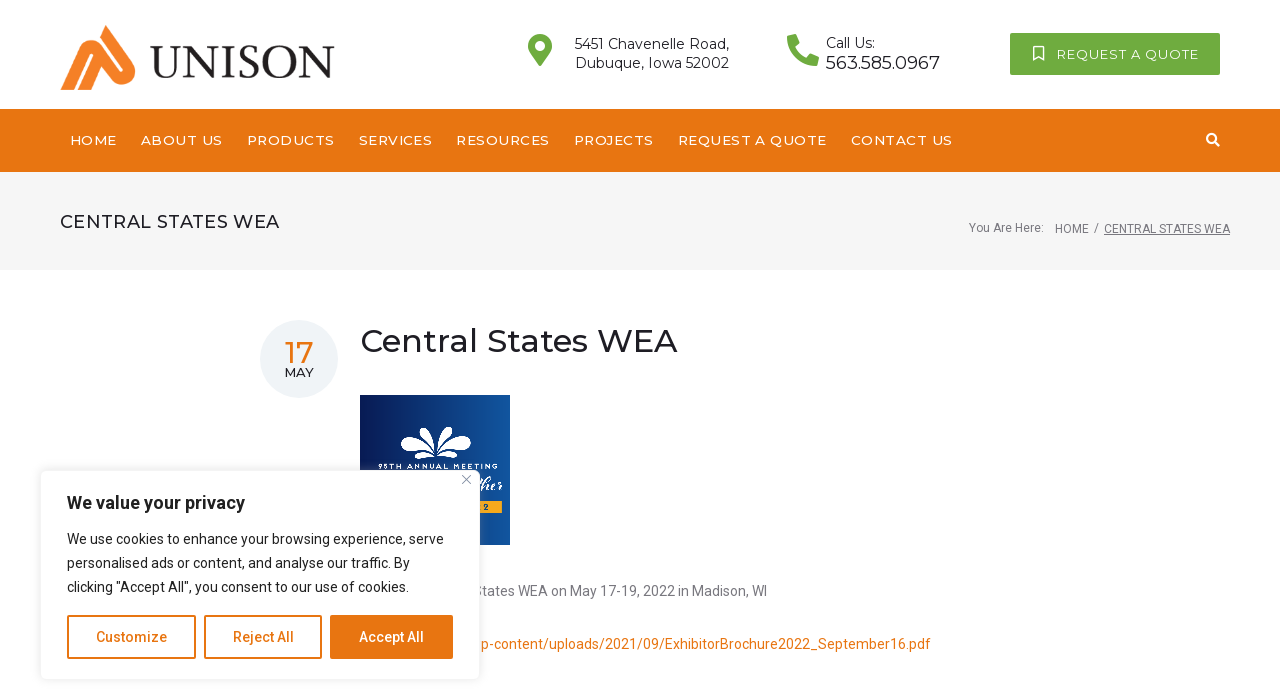

--- FILE ---
content_type: text/html; charset=UTF-8
request_url: https://www.unisonsolutions.com/central-states-wea/
body_size: 40110
content:
<!DOCTYPE html>
<html lang="en">
<head>
<meta charset="UTF-8">
<link rel="profile" href="http://gmpg.org/xfn/11">
<link rel="pingback" href="https://www.unisonsolutions.com/xmlrpc.php">

<meta name="viewport" content="width=device-width, initial-scale=1" />
<title>Central States WEA &#8211; Unison Solutions</title>
<style>
#wpadminbar #wp-admin-bar-wccp_free_top_button .ab-icon:before {
	content: "\f160";
	color: #02CA02;
	top: 3px;
}
#wpadminbar #wp-admin-bar-wccp_free_top_button .ab-icon {
	transform: rotate(45deg);
}
</style>
<meta name='robots' content='max-image-preview:large' />
<link rel='dns-prefetch' href='//fonts.googleapis.com' />
<link rel="alternate" type="application/rss+xml" title="Unison Solutions &raquo; Feed" href="https://www.unisonsolutions.com/feed/" />
<link rel="alternate" type="application/rss+xml" title="Unison Solutions &raquo; Comments Feed" href="https://www.unisonsolutions.com/comments/feed/" />
<link rel="alternate" title="oEmbed (JSON)" type="application/json+oembed" href="https://www.unisonsolutions.com/wp-json/oembed/1.0/embed?url=https%3A%2F%2Fwww.unisonsolutions.com%2Fcentral-states-wea%2F" />
<link rel="alternate" title="oEmbed (XML)" type="text/xml+oembed" href="https://www.unisonsolutions.com/wp-json/oembed/1.0/embed?url=https%3A%2F%2Fwww.unisonsolutions.com%2Fcentral-states-wea%2F&#038;format=xml" />
<style id='wp-img-auto-sizes-contain-inline-css' type='text/css'>
img:is([sizes=auto i],[sizes^="auto," i]){contain-intrinsic-size:3000px 1500px}
/*# sourceURL=wp-img-auto-sizes-contain-inline-css */
</style>
<link rel='stylesheet' id='bdt-uikit-css' href='https://www.unisonsolutions.com/wp-content/plugins/bdthemes-element-pack/assets/css/bdt-uikit.css?ver=3.17.11' type='text/css' media='all' />
<link rel='stylesheet' id='ep-helper-css' href='https://www.unisonsolutions.com/wp-content/plugins/bdthemes-element-pack/assets/css/ep-helper.css?ver=7.7.5' type='text/css' media='all' />
<style id='wp-emoji-styles-inline-css' type='text/css'>

	img.wp-smiley, img.emoji {
		display: inline !important;
		border: none !important;
		box-shadow: none !important;
		height: 1em !important;
		width: 1em !important;
		margin: 0 0.07em !important;
		vertical-align: -0.1em !important;
		background: none !important;
		padding: 0 !important;
	}
/*# sourceURL=wp-emoji-styles-inline-css */
</style>
<link rel='stylesheet' id='wp-block-library-css' href='https://www.unisonsolutions.com/wp-includes/css/dist/block-library/style.min.css?ver=6.9' type='text/css' media='all' />
<style id='wp-block-paragraph-inline-css' type='text/css'>
.is-small-text{font-size:.875em}.is-regular-text{font-size:1em}.is-large-text{font-size:2.25em}.is-larger-text{font-size:3em}.has-drop-cap:not(:focus):first-letter{float:left;font-size:8.4em;font-style:normal;font-weight:100;line-height:.68;margin:.05em .1em 0 0;text-transform:uppercase}body.rtl .has-drop-cap:not(:focus):first-letter{float:none;margin-left:.1em}p.has-drop-cap.has-background{overflow:hidden}:root :where(p.has-background){padding:1.25em 2.375em}:where(p.has-text-color:not(.has-link-color)) a{color:inherit}p.has-text-align-left[style*="writing-mode:vertical-lr"],p.has-text-align-right[style*="writing-mode:vertical-rl"]{rotate:180deg}
/*# sourceURL=https://www.unisonsolutions.com/wp-includes/blocks/paragraph/style.min.css */
</style>
<style id='global-styles-inline-css' type='text/css'>
:root{--wp--preset--aspect-ratio--square: 1;--wp--preset--aspect-ratio--4-3: 4/3;--wp--preset--aspect-ratio--3-4: 3/4;--wp--preset--aspect-ratio--3-2: 3/2;--wp--preset--aspect-ratio--2-3: 2/3;--wp--preset--aspect-ratio--16-9: 16/9;--wp--preset--aspect-ratio--9-16: 9/16;--wp--preset--color--black: #000000;--wp--preset--color--cyan-bluish-gray: #abb8c3;--wp--preset--color--white: #ffffff;--wp--preset--color--pale-pink: #f78da7;--wp--preset--color--vivid-red: #cf2e2e;--wp--preset--color--luminous-vivid-orange: #ff6900;--wp--preset--color--luminous-vivid-amber: #fcb900;--wp--preset--color--light-green-cyan: #7bdcb5;--wp--preset--color--vivid-green-cyan: #00d084;--wp--preset--color--pale-cyan-blue: #8ed1fc;--wp--preset--color--vivid-cyan-blue: #0693e3;--wp--preset--color--vivid-purple: #9b51e0;--wp--preset--gradient--vivid-cyan-blue-to-vivid-purple: linear-gradient(135deg,rgb(6,147,227) 0%,rgb(155,81,224) 100%);--wp--preset--gradient--light-green-cyan-to-vivid-green-cyan: linear-gradient(135deg,rgb(122,220,180) 0%,rgb(0,208,130) 100%);--wp--preset--gradient--luminous-vivid-amber-to-luminous-vivid-orange: linear-gradient(135deg,rgb(252,185,0) 0%,rgb(255,105,0) 100%);--wp--preset--gradient--luminous-vivid-orange-to-vivid-red: linear-gradient(135deg,rgb(255,105,0) 0%,rgb(207,46,46) 100%);--wp--preset--gradient--very-light-gray-to-cyan-bluish-gray: linear-gradient(135deg,rgb(238,238,238) 0%,rgb(169,184,195) 100%);--wp--preset--gradient--cool-to-warm-spectrum: linear-gradient(135deg,rgb(74,234,220) 0%,rgb(151,120,209) 20%,rgb(207,42,186) 40%,rgb(238,44,130) 60%,rgb(251,105,98) 80%,rgb(254,248,76) 100%);--wp--preset--gradient--blush-light-purple: linear-gradient(135deg,rgb(255,206,236) 0%,rgb(152,150,240) 100%);--wp--preset--gradient--blush-bordeaux: linear-gradient(135deg,rgb(254,205,165) 0%,rgb(254,45,45) 50%,rgb(107,0,62) 100%);--wp--preset--gradient--luminous-dusk: linear-gradient(135deg,rgb(255,203,112) 0%,rgb(199,81,192) 50%,rgb(65,88,208) 100%);--wp--preset--gradient--pale-ocean: linear-gradient(135deg,rgb(255,245,203) 0%,rgb(182,227,212) 50%,rgb(51,167,181) 100%);--wp--preset--gradient--electric-grass: linear-gradient(135deg,rgb(202,248,128) 0%,rgb(113,206,126) 100%);--wp--preset--gradient--midnight: linear-gradient(135deg,rgb(2,3,129) 0%,rgb(40,116,252) 100%);--wp--preset--font-size--small: 13px;--wp--preset--font-size--medium: 20px;--wp--preset--font-size--large: 36px;--wp--preset--font-size--x-large: 42px;--wp--preset--spacing--20: 0.44rem;--wp--preset--spacing--30: 0.67rem;--wp--preset--spacing--40: 1rem;--wp--preset--spacing--50: 1.5rem;--wp--preset--spacing--60: 2.25rem;--wp--preset--spacing--70: 3.38rem;--wp--preset--spacing--80: 5.06rem;--wp--preset--shadow--natural: 6px 6px 9px rgba(0, 0, 0, 0.2);--wp--preset--shadow--deep: 12px 12px 50px rgba(0, 0, 0, 0.4);--wp--preset--shadow--sharp: 6px 6px 0px rgba(0, 0, 0, 0.2);--wp--preset--shadow--outlined: 6px 6px 0px -3px rgb(255, 255, 255), 6px 6px rgb(0, 0, 0);--wp--preset--shadow--crisp: 6px 6px 0px rgb(0, 0, 0);}:where(.is-layout-flex){gap: 0.5em;}:where(.is-layout-grid){gap: 0.5em;}body .is-layout-flex{display: flex;}.is-layout-flex{flex-wrap: wrap;align-items: center;}.is-layout-flex > :is(*, div){margin: 0;}body .is-layout-grid{display: grid;}.is-layout-grid > :is(*, div){margin: 0;}:where(.wp-block-columns.is-layout-flex){gap: 2em;}:where(.wp-block-columns.is-layout-grid){gap: 2em;}:where(.wp-block-post-template.is-layout-flex){gap: 1.25em;}:where(.wp-block-post-template.is-layout-grid){gap: 1.25em;}.has-black-color{color: var(--wp--preset--color--black) !important;}.has-cyan-bluish-gray-color{color: var(--wp--preset--color--cyan-bluish-gray) !important;}.has-white-color{color: var(--wp--preset--color--white) !important;}.has-pale-pink-color{color: var(--wp--preset--color--pale-pink) !important;}.has-vivid-red-color{color: var(--wp--preset--color--vivid-red) !important;}.has-luminous-vivid-orange-color{color: var(--wp--preset--color--luminous-vivid-orange) !important;}.has-luminous-vivid-amber-color{color: var(--wp--preset--color--luminous-vivid-amber) !important;}.has-light-green-cyan-color{color: var(--wp--preset--color--light-green-cyan) !important;}.has-vivid-green-cyan-color{color: var(--wp--preset--color--vivid-green-cyan) !important;}.has-pale-cyan-blue-color{color: var(--wp--preset--color--pale-cyan-blue) !important;}.has-vivid-cyan-blue-color{color: var(--wp--preset--color--vivid-cyan-blue) !important;}.has-vivid-purple-color{color: var(--wp--preset--color--vivid-purple) !important;}.has-black-background-color{background-color: var(--wp--preset--color--black) !important;}.has-cyan-bluish-gray-background-color{background-color: var(--wp--preset--color--cyan-bluish-gray) !important;}.has-white-background-color{background-color: var(--wp--preset--color--white) !important;}.has-pale-pink-background-color{background-color: var(--wp--preset--color--pale-pink) !important;}.has-vivid-red-background-color{background-color: var(--wp--preset--color--vivid-red) !important;}.has-luminous-vivid-orange-background-color{background-color: var(--wp--preset--color--luminous-vivid-orange) !important;}.has-luminous-vivid-amber-background-color{background-color: var(--wp--preset--color--luminous-vivid-amber) !important;}.has-light-green-cyan-background-color{background-color: var(--wp--preset--color--light-green-cyan) !important;}.has-vivid-green-cyan-background-color{background-color: var(--wp--preset--color--vivid-green-cyan) !important;}.has-pale-cyan-blue-background-color{background-color: var(--wp--preset--color--pale-cyan-blue) !important;}.has-vivid-cyan-blue-background-color{background-color: var(--wp--preset--color--vivid-cyan-blue) !important;}.has-vivid-purple-background-color{background-color: var(--wp--preset--color--vivid-purple) !important;}.has-black-border-color{border-color: var(--wp--preset--color--black) !important;}.has-cyan-bluish-gray-border-color{border-color: var(--wp--preset--color--cyan-bluish-gray) !important;}.has-white-border-color{border-color: var(--wp--preset--color--white) !important;}.has-pale-pink-border-color{border-color: var(--wp--preset--color--pale-pink) !important;}.has-vivid-red-border-color{border-color: var(--wp--preset--color--vivid-red) !important;}.has-luminous-vivid-orange-border-color{border-color: var(--wp--preset--color--luminous-vivid-orange) !important;}.has-luminous-vivid-amber-border-color{border-color: var(--wp--preset--color--luminous-vivid-amber) !important;}.has-light-green-cyan-border-color{border-color: var(--wp--preset--color--light-green-cyan) !important;}.has-vivid-green-cyan-border-color{border-color: var(--wp--preset--color--vivid-green-cyan) !important;}.has-pale-cyan-blue-border-color{border-color: var(--wp--preset--color--pale-cyan-blue) !important;}.has-vivid-cyan-blue-border-color{border-color: var(--wp--preset--color--vivid-cyan-blue) !important;}.has-vivid-purple-border-color{border-color: var(--wp--preset--color--vivid-purple) !important;}.has-vivid-cyan-blue-to-vivid-purple-gradient-background{background: var(--wp--preset--gradient--vivid-cyan-blue-to-vivid-purple) !important;}.has-light-green-cyan-to-vivid-green-cyan-gradient-background{background: var(--wp--preset--gradient--light-green-cyan-to-vivid-green-cyan) !important;}.has-luminous-vivid-amber-to-luminous-vivid-orange-gradient-background{background: var(--wp--preset--gradient--luminous-vivid-amber-to-luminous-vivid-orange) !important;}.has-luminous-vivid-orange-to-vivid-red-gradient-background{background: var(--wp--preset--gradient--luminous-vivid-orange-to-vivid-red) !important;}.has-very-light-gray-to-cyan-bluish-gray-gradient-background{background: var(--wp--preset--gradient--very-light-gray-to-cyan-bluish-gray) !important;}.has-cool-to-warm-spectrum-gradient-background{background: var(--wp--preset--gradient--cool-to-warm-spectrum) !important;}.has-blush-light-purple-gradient-background{background: var(--wp--preset--gradient--blush-light-purple) !important;}.has-blush-bordeaux-gradient-background{background: var(--wp--preset--gradient--blush-bordeaux) !important;}.has-luminous-dusk-gradient-background{background: var(--wp--preset--gradient--luminous-dusk) !important;}.has-pale-ocean-gradient-background{background: var(--wp--preset--gradient--pale-ocean) !important;}.has-electric-grass-gradient-background{background: var(--wp--preset--gradient--electric-grass) !important;}.has-midnight-gradient-background{background: var(--wp--preset--gradient--midnight) !important;}.has-small-font-size{font-size: var(--wp--preset--font-size--small) !important;}.has-medium-font-size{font-size: var(--wp--preset--font-size--medium) !important;}.has-large-font-size{font-size: var(--wp--preset--font-size--large) !important;}.has-x-large-font-size{font-size: var(--wp--preset--font-size--x-large) !important;}
/*# sourceURL=global-styles-inline-css */
</style>

<style id='classic-theme-styles-inline-css' type='text/css'>
/*! This file is auto-generated */
.wp-block-button__link{color:#fff;background-color:#32373c;border-radius:9999px;box-shadow:none;text-decoration:none;padding:calc(.667em + 2px) calc(1.333em + 2px);font-size:1.125em}.wp-block-file__button{background:#32373c;color:#fff;text-decoration:none}
/*# sourceURL=/wp-includes/css/classic-themes.min.css */
</style>
<link rel='stylesheet' id='font-awesome-css' href='https://www.unisonsolutions.com/wp-content/plugins/elementor/assets/lib/font-awesome/css/font-awesome.min.css?ver=4.7.0' type='text/css' media='all' />
<link rel='stylesheet' id='iconsmind-css' href='https://www.unisonsolutions.com/wp-content/themes/irozo/assets/lib/iconsmind/iconsmind.min.css?ver=1.0.0' type='text/css' media='all' />
<link rel='stylesheet' id='magnific-popup-css' href='https://www.unisonsolutions.com/wp-content/themes/irozo/assets/lib/magnific-popup/magnific-popup.min.css?ver=1.1.0' type='text/css' media='all' />
<link rel='stylesheet' id='jquery-swiper-css' href='https://www.unisonsolutions.com/wp-content/themes/irozo/assets/lib/swiper/swiper.min.css?ver=4.3.3' type='text/css' media='all' />
<link rel='stylesheet' id='irozo-theme-style-css' href='https://www.unisonsolutions.com/wp-content/themes/irozo/style.css?ver=2.0.1' type='text/css' media='all' />
<style id='irozo-theme-style-inline-css' type='text/css'>
/* #Typography */body {font-style: normal;font-weight: 400;font-size: 14px;line-height: 1.643;font-family: Roboto, sans-serif;letter-spacing: 0px;text-align: left;color: #79787f;text-transform: none;}h1,.h1-style {font-style: normal;font-weight: 500;font-size: 39px;line-height: 1.19;font-family: Montserrat, sans-serif;letter-spacing: 0px;text-align: inherit;color: #1e1d24;text-transform: none;}h2,.h2-style {font-style: normal;font-weight: 500;font-size: 28px;line-height: 1.3;font-family: Montserrat, sans-serif;letter-spacing: 0px;text-align: inherit;color: #1e1d24;text-transform: none;}h3,.h3-style {font-style: normal;font-weight: 500;font-size: 24px;line-height: 1.313;font-family: Montserrat, sans-serif;letter-spacing: 0px;text-align: inherit;color: #1e1d24;text-transform: none;}h4,.h4-style {font-style: normal;font-weight: 500;font-size: 22px;line-height: 1.45;font-family: Montserrat, sans-serif;letter-spacing: 0px;text-align: inherit;color: #1e1d24;text-transform: none;}h5,.h5-style {font-style: normal;font-weight: 500;font-size: 18px;line-height: 1.44;font-family: Montserrat, sans-serif;letter-spacing: 0px;text-align: inherit;color: #1e1d24;text-transform: none;}h6,.h6-style {font-style: normal;font-weight: 500;font-size: 16px;line-height: 1.44;font-family: Montserrat, sans-serif;letter-spacing: 0px;text-align: inherit;color: #1e1d24;text-transform: none;}@media (min-width: 1200px) {h1,.h1-style { font-size: 64px; }h2,.h2-style { font-size: 46px; }h3,.h3-style { font-size: 32px; }}a,h1 a:hover,h2 a:hover,h3 a:hover,h4 a:hover,h5 a:hover,h6 a:hover { color: #e87511; }a:hover { color: #1e1d24; }/* #Blockquote */blockquote {font-style: normal;font-weight: 500;font-size: 22px;line-height: 1.45;font-family: Montserrat, sans-serif;color: #e87511;background-color: #f0f4f7;}.invert blockquote {color: /* Variable not found */;}blockquote:before {background-color: #e87511;}blockquote cite {font-style: normal;font-weight: 400;font-size: 14px;line-height: 1.643;font-family: Roboto, sans-serif;letter-spacing: 0em;}blockquote cite,blockquote cite a {color: #1e1d24;}cite span:not(.tm-testi__item-name) {font-style: normal;font-weight: 400;font-family: Roboto, sans-serif;text-transform: none;}cite:before {top: calc((1.44*16px)/2);}/* #Invert Color Scheme */.invert, .invert h1, .invert h2, .invert h3, .invert h4, .invert h5, .invert h6 {color: #ffffff;}/* List Styles */.entry-content ul:not([class]) > li:before,.comment-content ul:not([class]) > li:before{background-color: #e87511;}/* Table Styles */.hentry table:not([class]) tbody tr:nth-child(odd) {background-color: #f0f4f7;}.hentry table:not([class]) tbody tr th {color: #1e1d24;}.hentry table:not([class]) th + td,.hentry table:not([class]) td + td,.hentry table:not([class]) th + th,.hentry table:not([class]) td + th {border-color: #e3e9ee;}/* #Header */.site-header__wrap {background-color: #ffffff;background-repeat: repeat;background-position: center top;background-attachment: scroll;;}/* ##Top Panel */.top-panel {color: #1e1d24;background-color: #ffffff;}/* #Main Menu */.main-navigation {font-style: normal;font-weight: 400;font-size: 13px;font-family: Montserrat, sans-serif;}.main-navigation .menu > li > a{text-transform: uppercase;line-height: 2;color: #1e1d24;letter-spacing: 0.04px;}.main-navigation a{color: #1e1d24;}.menu-item-has-children:before,.menu-item-has-children:after {background-color: #79787f;}.main-navigation a:hover,.main-navigation ul.menu > li > a:hover,.main-navigation ul.menu > li.current-page-ancestor > a,.main-navigation .current_page_item>a,.main-navigation .current-menu-item>a,.main-navigation .current_page_ancestor>a,.main-navigation .current-menu-ancestor>a {color: #e87511;}/* Main Sub Menu */.main-navigation .sub-menu a {color: #79787f;}.main-navigation .sub-menu a:hover,.main-navigation .sub-menu li.current_page_item > a,.main-navigation .sub-menu li.current_page_ancestor > a,.main-navigation .sub-menu li.current-menu-item > a,.main-navigation .sub-menu li.current-menu-ancestor > a {color: #e87511;}.main-navigation .sub-menu > li > a:before{background-color: #e87511;}/* #Mobile Menu */.mobile-menu-toggle-button {color: #ffffff;background-color: #e87511;}/* #Social */.social-list a {color: #1e1d24;}.social-list a:hover {color: #e87511;}/* #Share btns */.share-btns__link svg {fill: #e87511;}.share-btns__link:hover svg {fill: #ffffff;}.share-btns__link:hover {color: #ffffff;}.share-btns__link:hover:before {background-color: #1e1d24;}/* #Breadcrumbs */.breadcrumbs {background-color: #f0f4f7;background-repeat: repeat;background-attachment: scroll;background-size: cover;background-image: url(http://%s/assets/images/breadcrumbs_bg.jpg);background-position: center;padding-top: 15px;padding-bottom: 15px;}@media (min-width: 768px) {.breadcrumbs {padding-top: 20px;padding-bottom: 20px;}}@media (min-width: 1200px) {.breadcrumbs {padding-top: 34px;padding-bottom: 34px;}}.breadcrumbs_content {font-style: normal;font-weight: 400;font-size: 12px;line-height: 1.75;font-family: Roboto, sans-serif;letter-spacing: 0em;text-transform: none;}.invert.breadcrumbs {color: #ffffff;}.breadcrumbs_browse,.breadcrumbs_item,.breadcrumbs_item a {color: #79787f;}.invert.breadcrumbs .breadcrumbs_item a:hover {border-bottom-color: #ffffff;color: #ffffff;text-decoration: underline;}/* #Post navigation */.post-navigation i {color: #1e1d24;}.post-navigation .nav-links a:hover .post-title,.post-navigation .nav-links a:hover .nav-text {color: #e87511;}.post-navigation .nav-links a:hover i {color: #1e1d24;}/* #Pagination */.comment-navigation,.posts-navigation,.post-navigation {border-color: #e3e9ee;}.comment-navigation a,.post-navigation a {color: #ffffff;background-color: #e87511;}.posts-navigation a {color: #e87511;}.posts-navigation path {fill: #e87511;}.post-navigation a:hover{background-color: #e87511;}.post-navigation a path{fill: #ffffff;}/* Blog Posts Pagination */.pagination{border-color: #e3e9ee;}.pagination .page-numbers,.pagination .page-numbers.dots:hover{color: #79787f;border-color: #e3e9ee;}.pagination .page-numbers:hover,.pagination .page-numbers.current{color: #ffffff;background-color: #e87511;border-color: #e87511;}.pagination .nav-links .next.page-numbers,.pagination .nav-links .prev.page-numbers{color: #e87511;font-family: Montserrat, sans-serif;font-style: normal;font-weight: 500;font-size: 12px;letter-spacing: 0em;}.pagination .nav-links .next.page-numbers:hover,.pagination .nav-links .prev.page-numbers:hover{color: #1e1d24;}.pagination .nav-links path{fill: #e87511;}.pagination .nav-links .next.page-numbers:hover path,.pagination .nav-links .prev.page-numbers:hover path{fill: #1e1d24;}.entry-content .page-links a.post-page-numbers{color: #79787f;}.entry-content .page-links .post-page-numbers.current,.entry-content .page-links a.post-page-numbers:hover{font-weight: bold;color: #e87511;}/* #Button Appearance Styles */.btn,.btn-text-icon,.comment-navigation a,.post-navigation .nav-links a{font-family: Montserrat, sans-serif;text-transform: uppercase;font-style: normal;font-weight: 500;font-size: 12px;line-height: 2;letter-spacing: 0.5px;}.btn-link,.link,.elementor-widget .elementor-button,.cherry-projects-wrapper .projects-ajax-button-wrapper .projects-ajax-button span,a.button,form button,form input[type='button'],form input[type='reset'],form input[type='submit'] {font-family: Roboto, sans-serif;}.btn,.btn-primary,.invert .btn-primary,.elementor-widget .elementor-button,.cherry-projects-wrapper .projects-ajax-button-wrapper .projects-ajax-button span,.tm-pg_front_gallery .load-more-button .btn,form button,form input[type='button'],form input[type='submit']{color: #ffffff;background-color: #e87511;}.btn:hover,.btn-primary:hover,.invert .btn-primary:hover,.btn-primary.processing,.invert .btn-primary.processing,.elementor-widget .elementor-button:hover,.cherry-projects-wrapper .projects-ajax-button-wrapper .projects-ajax-button span:hover,.tm-pg_front_gallery .load-more-button .btn:hover,.post-navigation .nav-links a:hover,form button:hover,form input[type='button']:hover,form input[type='submit']:hover{color: #ffffff;background-color: rgb(207,92,0);}.btn-primary path{fill: #ffffff;}.btn-primary:hover path{fill: #ffffff;}.btn-secondary,.invert .btn-secondary,form input[type="reset"]{color: #ffffff;background-color: /* Variable not found */;border-color: /* Variable not found */;}.btn-secondary:hover,.invert .btn-secondary:hover,.btn-secondary.processing,.invert .btn-secondary.processing,form input[type="reset"]:hover {color: #ffffff;background-color: #e87511;border-color: #e87511;}.btn-primary-transparent{color: /* Variable not found */;}.invert .btn-primary-transparent{color: #ffffff;border-color: #ffffff;}.btn-primary-transparent:hover,.invert .btn-primary-transparent:hover,.btn-primary-transparent.processing,.invert .btn-primary-transparent.processing{color: #ffffff;background-color: #e87511;border-color: #e87511;}.btn-grey,.invert .btn-grey {color: /* Variable not found */;background-color: #f7f7f7;border-color: #f7f7f7;}.btn-grey:hover,.invert .btn-grey:hover,.btn-grey.processing,.invert .btn-grey.processing{color: /* Variable not found */;background-color: rgb(222,222,222);border-color: rgb(222,222,222);}/* #ToTop button */#toTop {color: #ffffff;background-color: #e87511;}#toTop path{fill: #ffffff;}#toTop:hover{background-color: rgb(207,92,0);}input,select,textarea {font-style: normal;font-weight: 400;font-family: Roboto, sans-serif;color: #79787f;border-color: #e3e9ee;}/* #Comment, Contact, Password Forms */.comment-form .submit,.wpcf7-submit,.post-password-form label + input {font-style: normal;font-weight: 500;font-size: 12px;line-height: 2;font-family: Montserrat, sans-serif;letter-spacing: 0.5px;color: #ffffff;background-color: #e87511;}.comment-form .submit:hover,.wpcf7-submit:hover{color: #ffffff;background-color: #e87511;}.post-password-form label + input:hover {color: #ffffff;background-color: rgb(207,92,0);}.comment-reply-title {font-style: normal;font-weight: 500;font-size: 18px;line-height: 1.44;font-family: Montserrat, sans-serif;letter-spacing: 0px;color: #1e1d24;}/* #Comment Reply Link */#cancel-comment-reply-link {color: #1e1d24;}#cancel-comment-reply-link:hover {color: #1e1d24;}/* #Comment item */.comment-body .fn {font-style: normal;font-weight: 500;line-height: 1.44;font-family: Montserrat, sans-serif;letter-spacing: 0px;color: #e87511;}.comment-date__time, .comment-date__link {color: #79787f;}.comment-date__time:hover,.comment-date__link:hover {color: #e87511;}.logged-in-as a {color: #e87511;}.logged-in-as a:hover {color: #1e1d24;}/* #Input Placeholders *//* ::-webkit-input-placeholder { color: #79787f; }::-moz-placeholder{ color: #79787f; }:-moz-placeholder{ color: #79787f; }:-ms-input-placeholder{ color: #79787f; } */input:focus,select:focus,textarea:focus {border-color: #e3e9ee;color: #1e1d24;box-shadow: inset 0 0 0 1px #e3e9ee;}/* #WPCF7 */.wpcf7 input[type='text'],.wpcf7 input[type='email'],.wpcf7 input[type='url'],.wpcf7 input[type='password'],.wpcf7 input[type='search'],.wpcf7 input[type='tel'],.wpcf7 textarea {border-bottom-color: rgb(189,189,189);}.wpcf7 input[type='text']:focus,.wpcf7 input[type='email']:focus,.wpcf7 input[type='url']:focus,.wpcf7 input[type='password']:focus,.wpcf7 input[type='search']:focus,.wpcf7 input[type='tel']:focus,.wpcf7 textarea:focus {border-bottom-color: #e87511;}/* #Entry Meta */.posted-on,.cat-links,.byline,.tags-links,.byline a:hover{color: #79787f;}.tags-links a,.cat-links a{color: #1e1d24;}.tags-links a:hover,.cat-links a:hover {color: #e87511;}.comments-button {color: #1e1d24;}.comments-button:hover {color: #ffffff;background-color: #e87511;}.btn-style .post-categories a {color: #ffffff;background-color: #e87511;}.btn-style .post-categories a:hover {color: #ffffff;background-color: rgb(255,155,55);}.sticky-label {color: #ffffff;background-color: #e87511;}.sticky-label path{fill: #ffffff;}/* #Entry Meta */.entry-meta,.btn-style .post-categories a {font-style: normal;font-weight: 400;font-size: 12px;line-height: 1.75;font-family: Roboto, sans-serif;letter-spacing: 0em;text-transform: none;}.btn-style .post-categories a {color: #e87511;}.entry-meta .icon-svg {color: #ffffff;}.entry-meta .comments-link{color: #1e1d24;}.entry-meta .comments-link:hover{color: #e87511;}.entry-meta .comments-link .icon-svg path {fill: rgb(172,171,178);}.btn-style .post-categories a {color: #ffffff;}.post__date-circle .posted-on{background-color: #f0f4f7;}.post__date-circle .posted-on:hover{background-color: #e87511;}.post__date-circle .post__date-day {font-style: normal;line-height: 1.313;font-family: Montserrat, sans-serif;letter-spacing: 0em;color: #e87511;}.post__date-circle .post__date-month {font-style: normal;font-weight: 500;font-size: 13px;line-height: 1.44;font-family: Montserrat, sans-serif;letter-spacing: 0em;color: #1e1d24;}.post__date-circle .posted-on:hover .post__date-day,.post__date-circle .posted-on:hover .post__date-month{color: #ffffff;}/* Posts List Item Invert */.invert-hover.has-post-thumbnail:hover,.invert-hover.has-post-thumbnail:hover .posted-on,.invert-hover.has-post-thumbnail:hover .cat-links,.invert-hover.has-post-thumbnail:hover .byline,.invert-hover.has-post-thumbnail:hover .tags-links,.invert-hover.has-post-thumbnail:hover .entry-meta,.invert-hover.has-post-thumbnail:hover a,.invert-hover.has-post-thumbnail:hover .btn-icon,.invert-item.has-post-thumbnail,.invert-item.has-post-thumbnail .posted-on,.invert-item.has-post-thumbnail .cat-links,.invert-item.has-post-thumbnail .byline,.invert-item.has-post-thumbnail .tags-links,.invert-item.has-post-thumbnail .entry-meta .comments-link,.invert-item.has-post-thumbnail .entry-meta,.invert-item.has-post-thumbnail a,.invert-item.has-post-thumbnail .btn:hover,.invert-item.has-post-thumbnail .btn-style .post-categories a:hover,.invert,.invert .entry-title,.invert a,.invert .byline,.invert .posted-on,.invert .cat-links,.invert .tags-links {color: #ffffff;}.invert-hover.has-post-thumbnail:hover a:hover,.invert-hover.has-post-thumbnail:hover .btn-icon:hover,.invert-item.has-post-thumbnail a:hover,.invert a:hover {color: #1e1d24;}.invert-hover.has-post-thumbnail .btn,.invert-item.has-post-thumbnail .comments-button,.posts-list--default.list-style-v10 .invert.default-item .comments-button{color: #ffffff;background-color: #e87511;}.invert-hover.has-post-thumbnail .btn:hover,.invert-item.has-post-thumbnail .comments-button:hover,.posts-list--default.list-style-v10 .invert.default-item .comments-button:hover {color: #e87511;background-color: #ffffff;}/* Default Posts List */.entry-title a:hover {color: #e87511;}.list-style-v8 .comments-link {color: #1e1d24;}.list-style-v8 .comments-link:hover {color: #1e1d24;}/* Creative Posts List */.creative-item .entry-title a:hover {color: #e87511;}.list-style-default .creative-item a,.creative-item .btn-icon {color: #1e1d24;}.list-style-default .creative-item a:hover,.creative-item .btn-icon:hover {color: #e87511;}.list-style-default .creative-item .btn,.list-style-default .creative-item .btn:hover,.list-style-default .creative-item .comments-button:hover {color: #ffffff;}.creative-item__title-first-letter {font-style: normal;font-weight: 500;font-family: Montserrat, sans-serif;color: #1e1d24;}.posts-list--creative.list-style-v10 .creative-item:before {background-color: #e87511;box-shadow: 0px 0px 0px 8px rgba(232,117,17,0.25);}.posts-list--creative.list-style-v10 .creative-item__post-date {font-style: normal;font-weight: 500;font-size: 22px;line-height: 1.45;font-family: Montserrat, sans-serif;letter-spacing: 0px;color: #e87511;}.posts-list--creative.list-style-v10 .creative-item__post-date a {color: #e87511;}.posts-list--creative.list-style-v10 .creative-item__post-date a:hover {color: #1e1d24;}/* Creative Posts List style-v2 */.list-style-v2 .creative-item .entry-title,.list-style-v9 .creative-item .entry-title {font-style: normal;font-weight: 500;font-size: 22px;line-height: 1.45;font-family: Montserrat, sans-serif;letter-spacing: 0px;}/* Image Post Format */.post_format-post-format-image .post-thumbnail__link:before{background-color: #ffffff;}/* Gallery Post Format */.post_format-post-format-gallery .swiper-button-prev,.post_format-post-format-gallery .swiper-button-next {color: #1e1d24;}.post_format-post-format-gallery .swiper-button-prev:hover,.post_format-post-format-gallery .swiper-button-next:hover {color: #1e1d24;}/* Link Post Format */.post_format-post-format-quote .post-format-quote {color: #ffffff;background-color: #e87511;}.post_format-post-format-quote .post-format-quote:before {color: #e87511;background-color: #ffffff;}/* Post Author */.post-author__title a:hover {color: #1e1d24;}.invert .post-author__title a {color: #ffffff;}.invert .post-author__title a:hover {opacity: 0.7;}/* Single Post */.single-post .post-author-bio,.single-post .post-navigation,.single-post .related-posts,.single-post .comments-area,.single-post .comment-respond{border-color: #e3e9ee;}.post-template-single-layout-9 .cat-links a,.post-template-single-layout-9 .comments-link,.post-template-single-layout-9 .post-author-bio .post-author__title {color: #1e1d24;}.post-template-single-layout-9 .cat-links a:hover,.post-template-single-layout-9 .comments-link:hover,.post-template-single-layout-9 .post-author-bio .post-author__title a:hover {color: #e87511;}.single-header-3 .post-author .byline,.single-header-4 .post-author .byline,.single-header-5 .post-author .byline {font-style: normal;font-weight: 500;font-size: 22px;line-height: 1.44;font-family: Montserrat, sans-serif;letter-spacing: 0px;}.single-header-4.invert .entry-meta .comments-link,.single-header-5.invert .entry-meta .comments-link,.single-header-7.invert .entry-meta .comments-link,.single-header-8.invert .entry-meta .comments-link{color: #ffffff;}.single-header-3.invert .post-author__content a:hover,.single-header-4.invert .post-author a:hover,.single-header-4.invert .entry-meta a:hover,.single-header-5.invert .comments-link:hover,.single-header-8.invert .entry-meta .comments-link:hover,.single-header-5.invert .post-author__content a:hover,.single-header-6.invert a:hover,.single-header-7.invert .entry-header-bottom a:hover {color: #ffffff;opacity: 0.7;}.single-post .single-header-8.invert .tags-links a:hover {color: #ffffff;opacity: 0.7;background-color: transparent;border-color: transparent;}.single-header-4 .entry-meta .icon-svg path,.single-header-4 .entry-meta a:hover .icon-svg path,.single-header-7 .posted-on .icon-svg path,.single-header-7 .entry-meta .icon-svg path,.single-header-7 .entry-meta a:hover .icon-svg path,.single-header-8 .posted-on .icon-svg path,.single-header-8 .entry-meta .icon-svg path,.single-header-8 .entry-meta a:hover .icon-svg path {fill: #ffffff;}.single-header-7 .entry-header-top:not(:empty) .posted-on {font-style: normal;font-weight: 500;font-size: 18px;line-height: 1.44;font-family: Montserrat, sans-serif;letter-spacing: 0px;}.post-template-single-layout-6 #author-block .posted-on,.post-template-single-layout-6 #author-block .comments-link{font-family: Montserrat, sans-serif;}.post-template-single-layout-6 #author-block .comments-link{color: #79787f;}.post-template-single-layout-6 #author-block .comments-link:hover{color: #1e1d24;}.single-header-8,.single-header-10 .entry-header {background-color: #e87511;}.single-header-8.invert a:hover,.single-header-10.invert a:hover {color: rgba(255,255,255,0.5);}.single-header-3 a.comments-button,.single-header-10 a.comments-button {border: 1px solid #ffffff;}.single-header-3 a.comments-button:hover,.single-header-10 a.comments-button:hover {color: #1e1d24;background-color: #ffffff;}.single-header-3 .comments-button path,.single-header-10 .comments-button path {fill: #ffffff;}.single-header-3 .comments-button:hover path,.single-header-10 .comments-button:hover path {fill: #1e1d24;}/* #Post */.posts-list--default .hentry{border-color: #e3e9ee;}.posts-list--default .format-standard.no-thumb .posts-list__item-content,.posts-list--default .format-status.no-thumb .posts-list__item-content,.posts-list--default .format-aside.no-thumb .posts-list__item-content,.posts-list--default .format-image .post-featured-content:empty + .posts-list__item-content,.posts-list--default .format-video .post-featured-content:empty + .posts-list__item-content,.posts-list--grid .posts-list__item-content,.posts-list--vertical-justify .posts-list__item-content,.single-post .format-link .post-featured-content,.single-post .format-quote .post-featured-content {background-color: #f7f7f7;}/* related-posts */.related-post .post__tags a{color: #1e1d24;}.related-post .post__tags a:hover{color: #e87511;}.related-posts .entry-title a:hover {color: #1e1d24;}/* #Comments */.comment-list .comment:before,.comment-list .pingback:before {border-color: #e3e9ee;}.comment-reply-link {font-style: normal;font-weight: 400;font-family: Roboto, sans-serif;}.comment-body .reply .icon-svg__comments path {fill: #e87511;}.comment-body .reply .comment-reply-link:hover .icon-svg__comments path {fill: #1e1d24;}.comment-list .comment-metadata {font-style: normal;font-weight: 400;font-size: 12px;line-height: 1.75;font-family: Roboto, sans-serif;letter-spacing: 0em;text-transform: none;color: #e87511;}.comment-metadata .url {color: #1e1d24;}.comment-metadata .url:after,.comment-metadata .url:hover {color: #e87511;}.comment-reply-link {font-family: Montserrat, sans-serif;}#cancel-comment-reply-link {line-height: calc(1.44 * 18px);}/* #Sidebar */.position-one-right-sidebar .site-content__wrap .widget-area:before,.position-one-left-sidebar .site-content__wrap .widget-area:before{background-color: #e3e9ee;}/* Search Result */body.search-results .search-item + .search-item{border-color: #e3e9ee;}/* Page preloader */.preloader-path {stroke: #e87511;}/* Logo */.site-logo__link,.site-logo__link:hover {color: #e87511;}/* Page title */.page-title {font-style: normal;font-weight: 500;font-size: 28px;line-height: 1.3;font-family: Montserrat, sans-serif;letter-spacing: 0px;color: #1e1d24;}@media (min-width: 1200px) {.page-title { font-size: 46px; }}/* Grid Posts List */.posts-list.list-style-v3 .comments-link {border-color: #e87511;}.posts-list.list-style-v4 .comments-link {color: #1e1d24;}.posts-list.list-style-v4 .posts-list__item.grid-item .grid-item-wrap .comments-link:hover {color: #ffffff;background-color: #e87511;}/* Posts List Grid Item Invert */.grid-item-wrap.invert,.grid-item-wrap.invert .posted-on,.grid-item-wrap.invert .cat-links,.grid-item-wrap.invert .byline,.grid-item-wrap.invert .tags-links,.grid-item-wrap.invert .entry-meta,.grid-item-wrap.invert a,.grid-item-wrap.invert .btn-icon,.grid-item-wrap.invert .comments-button {color: #ffffff;}/* Posts List Grid-5 Item Invert */.list-style-v5 .grid-item-wrap.invert .posted-on,.list-style-v5 .grid-item-wrap.invert .cat-links,.list-style-v5 .grid-item-wrap.invert .byline,.list-style-v5 .grid-item-wrap.invert .tags-links,.list-style-v5 .grid-item-wrap.invert .posted-on a,.list-style-v5 .grid-item-wrap.invert .cat-links a,.list-style-v5 .grid-item-wrap.invert .tags-links a,.list-style-v5 .grid-item-wrap.invert .byline a,.list-style-v5 .grid-item-wrap.invert .comments-link,.list-style-v5 .grid-item-wrap.invert .entry-title a:hover {color: #e87511;}.list-style-v5 .grid-item-wrap.invert .posted-on a:hover,.list-style-v5 .grid-item-wrap.invert .cat-links a:hover,.list-style-v5 .grid-item-wrap.invert .tags-links a:hover,.list-style-v5 .grid-item-wrap.invert .byline a:hover,.list-style-v5 .grid-item-wrap.invert .comments-link:hover {color: #ffffff;}/* Posts List Grid-6 Item Invert */.posts-list.list-style-v6 .posts-list__item.grid-item .grid-item-wrap .cat-links a,.posts-list.list-style-v7 .posts-list__item.grid-item .grid-item-wrap .cat-links a {color: #ffffff;background-color: #e87511;}.posts-list.list-style-v6 .posts-list__item.grid-item .grid-item-wrap .cat-links a:hover,.posts-list.list-style-v7 .posts-list__item.grid-item .grid-item-wrap .cat-links a:hover {color: #ffffff;background-color: rgb(255,155,55);}.posts-list.list-style-v9 .posts-list__item.grid-item .grid-item-wrap .entry-header .entry-title {font-weight : 400;}/* Grid 7 */.list-style-v7 .grid-item-wrap.invert .posted-on a:hover,.list-style-v7 .grid-item-wrap.invert .cat-links a:hover,.list-style-v7 .grid-item-wrap.invert .tags-links a:hover,.list-style-v7 .grid-item-wrap.invert .byline a:hover,.list-style-v7 .grid-item-wrap.invert .comments-link:hover,.list-style-v7 .grid-item-wrap.invert .entry-title a:hover,.list-style-v6 .grid-item-wrap.invert .posted-on a:hover,.list-style-v6 .grid-item-wrap.invert .cat-links a:hover,.list-style-v6 .grid-item-wrap.invert .tags-links a:hover,.list-style-v6 .grid-item-wrap.invert .byline a:hover,.list-style-v6 .grid-item-wrap.invert .comments-link:hover,.list-style-v6 .grid-item-wrap.invert .entry-title a:hover {color: #e87511;}.list-style-v7 .grid-item-wrap.invert .posted-on,.list-style-v7 .grid-item-wrap.invert .cat-links,.list-style-v7 .grid-item-wrap.invert .byline,.list-style-v7 .grid-item-wrap.invert .tags-links,.list-style-v7 .grid-item-wrap.invert .posted-on a,.list-style-v7 .grid-item-wrap.invert .cat-links a,.list-style-v7 .grid-item-wrap.invert .tags-links a,.list-style-v7 .grid-item-wrap.invert .byline a,.list-style-v7 .grid-item-wrap.invert .comments-link,.list-style-v7 .grid-item-wrap.invert .entry-title a,.list-style-v7 .grid-item-wrap.invert .entry-content p,.list-style-v6 .grid-item-wrap.invert .posted-on,.list-style-v6 .grid-item-wrap.invert .cat-links,.list-style-v6 .grid-item-wrap.invert .byline,.list-style-v6 .grid-item-wrap.invert .tags-links,.list-style-v6 .grid-item-wrap.invert .posted-on a,.list-style-v6 .grid-item-wrap.invert .cat-links a,.list-style-v6 .grid-item-wrap.invert .tags-links a,.list-style-v6 .grid-item-wrap.invert .byline a,.list-style-v6 .grid-item-wrap.invert .comments-link,.list-style-v6 .grid-item-wrap.invert .entry-title a,.list-style-v6 .grid-item-wrap.invert .entry-content p {color: #ffffff;}.posts-list.list-style-v7 .grid-item .grid-item-wrap .entry-footer .comments-link:hover,.posts-list.list-style-v6 .grid-item .grid-item-wrap .entry-footer .comments-link:hover,.posts-list.list-style-v6 .posts-list__item.grid-item .grid-item-wrap .btn:hover,.posts-list.list-style-v7 .posts-list__item.grid-item .grid-item-wrap .btn:hover {color: #e87511;border-color: #e87511;}.posts-list.list-style-v10 .grid-item-inner .space-between-content .comments-link {color: #1e1d24;}.posts-list.list-style-v10 .grid-item-inner .space-between-content .comments-link:hover {color: #e87511;}.posts-list.list-style-v10 .posts-list__item.justify-item .justify-item-inner .entry-title a {color: #79787f;}.posts-list.posts-list--vertical-justify.list-style-v10 .posts-list__item.justify-item .justify-item-inner .entry-title a:hover{color: #ffffff;background-color: #e87511;}.posts-list.list-style-v5 .posts-list__item.justify-item .justify-item-inner.invert .cat-links a:hover,.posts-list.list-style-v8 .posts-list__item.justify-item .justify-item-inner.invert .cat-links a:hover {color: #ffffff;background-color: rgb(255,155,55);}.posts-list.list-style-v5 .posts-list__item.justify-item .justify-item-inner.invert .cat-links a,.posts-list.list-style-v8 .posts-list__item.justify-item .justify-item-inner.invert .cat-links a{color: #ffffff;background-color: #e87511;}.list-style-v8 .justify-item-inner.invert .posted-on,.list-style-v8 .justify-item-inner.invert .cat-links,.list-style-v8 .justify-item-inner.invert .byline,.list-style-v8 .justify-item-inner.invert .tags-links,.list-style-v8 .justify-item-inner.invert .posted-on a,.list-style-v8 .justify-item-inner.invert .cat-links a,.list-style-v8 .justify-item-inner.invert .tags-links a,.list-style-v8 .justify-item-inner.invert .byline a,.list-style-v8 .justify-item-inner.invert .comments-link,.list-style-v8 .justify-item-inner.invert .entry-title a,.list-style-v8 .justify-item-inner.invert .entry-content p,.list-style-v5 .justify-item-inner.invert .posted-on,.list-style-v5 .justify-item-inner.invert .cat-links,.list-style-v5 .justify-item-inner.invert .byline,.list-style-v5 .justify-item-inner.invert .tags-links,.list-style-v5 .justify-item-inner.invert .posted-on a,.list-style-v5 .justify-item-inner.invert .cat-links a,.list-style-v5 .justify-item-inner.invert .tags-links a,.list-style-v5 .justify-item-inner.invert .byline a,.list-style-v5 .justify-item-inner.invert .comments-link,.list-style-v5 .justify-item-inner.invert .entry-title a,.list-style-v5 .justify-item-inner.invert .entry-content p,.list-style-v4 .justify-item-inner.invert .posted-on:hover,.list-style-v4 .justify-item-inner.invert .cat-links,.list-style-v4 .justify-item-inner.invert .byline,.list-style-v4 .justify-item-inner.invert .tags-links,.list-style-v4 .justify-item-inner.invert .posted-on a,.list-style-v4 .justify-item-inner.invert .cat-links a,.list-style-v4 .justify-item-inner.invert .tags-links a,.list-style-v4 .justify-item-inner.invert .byline a,.list-style-v4 .justify-item-inner.invert .comments-link,.list-style-v4 .justify-item-inner.invert .entry-title a,.list-style-v4 .justify-item-inner.invert .entry-content p {color: #ffffff;}.list-style-v8 .justify-item-inner.invert .posted-on a:hover,.list-style-v8 .justify-item-inner.invert .cat-links a:hover,.list-style-v8 .justify-item-inner.invert .tags-links a:hover,.list-style-v8 .justify-item-inner.invert .byline a:hover,.list-style-v8 .justify-item-inner.invert .comments-link:hover,.list-style-v8 .justify-item-inner.invert .entry-title a:hover,.list-style-v5 .justify-item-inner.invert .posted-on a:hover,.list-style-v5 .justify-item-inner.invert .cat-links a:hover,.list-style-v5 .justify-item-inner.invert .tags-links a:hover,.list-style-v5 .justify-item-inner.invert .byline a:hover,.list-style-v5 .justify-item-inner.invert .entry-title a:hover,.list-style-v4 .justify-item-inner.invert .posted-on a,.list-style-v4 .justify-item-inner.invert .cat-links a:hover,.list-style-v4 .justify-item-inner.invert .tags-links a:hover,.list-style-v4 .justify-item-inner.invert .byline a:hover,.list-style-v4 .justify-item-inner.invert .comments-link:hover,.list-style-v4 .justify-item-inner.invert .entry-title a:hover{color: #e87511;}.posts-list.list-style-v5 .justify-item .justify-item-wrap .entry-footer .comments-link:hover {border-color: #e87511;}.list-style-v4 .justify-item-inner.invert .btn:hover,.list-style-v6 .justify-item-wrap.invert .btn:hover,.list-style-v8 .justify-item-inner.invert .btn:hover {color: #ffffff;}.posts-list.posts-list--vertical-justify.list-style-v5 .posts-list__item.justify-item .justify-item-wrap .entry-footer .comments-link:hover,.posts-list.posts-list--vertical-justify.list-style-v5 .posts-list__item.justify-item .justify-item-wrap .entry-footer .btn:hover {color: #e87511;border-color: #e87511;}.widget_recent_entries a,.widget_recent_comments a,.widget_recent_comments .comment-author-link{color: #e87511;}.widget_recent_comments li > a {color: #1e1d24;}.widget_recent_entries a:hover,.widget_recent_comments a:hover,.widget_recent_comments li > a:hover {color: #e87511;}.widget_archive a:before,.widget_nav_menu a:before,.widget_categories a:before,.wp-block-archives-list a:before,.wp-block-categories-list a:before{background-color: #e87511;}.widget_nav_menu ul li a{color: #79787f;}.widget_nav_menu ul li a:hover{color: #e87511;}.widget_nav_menu ul li a:hover:before{background-color: #1e1d24;}/* #Widget Calendar */.widget_calendar thead,.widget_calendar tbody,.widget_calendar tbody td:not(.pad){color: #79787f; /* new */}.widget_calendar caption {color: #ffffff; /* new */background-color: #e87511; /* new */font-family: Montserrat, sans-serif;font-size: 16px;}.widget_calendar th {color: #1e1d24; /* new */}.widget_calendar th:after {background-color: #f0f4f7; /* new */}.widget_calendar tbody td a {color: #ffffff; /* new */background-color: #e87511; /* new */}.widget_calendar tbody td a:hover {color: #ffffff; /* new */background-color: #1e1d24; /* new */}.widget_calendar tbody td#today {color: #e87511; /* new */}.widget_calendar tfoot a:before {background-color: rgba(255,255,255,0.3); /* new */}.widget_calendar tfoot a:hover:before {background-color: #ffffff; /* new */}/* #Widget Search Form */.widget_search .search-form__submit:hover path{fill: #e87511;}/* #Widget Tags */.widget_tag_cloud .tagcloud a {border-color: #e3e9ee;color: #79787f;}.widget_tag_cloud .tagcloud a:hover {background-color: #e87511;border-color: #e87511;color: #ffffff;}/* Preloader */.jet-smart-listing-wrap.jet-processing + div.jet-smart-listing-loading,div.wpcf7 .ajax-loader {border-top-color: #e87511;border-right-color: #e87511;}/*--------------------------------------------------------------## Ecwid Plugin Styles--------------------------------------------------------------*//* Product Title, Product Price amount */html#ecwid_html body#ecwid_body .ec-size .ec-wrapper .ec-store .grid-product__title-inner,html#ecwid_html body#ecwid_body .ec-size .ec-wrapper .ec-store .grid__products .grid-product__image ~ .grid-product__price .grid-product__price-amount,html#ecwid_html body#ecwid_body .ec-size .ec-wrapper .ec-store .grid__products .grid-product__image ~ .grid-product__title .grid-product__price-amount,html#ecwid_html body#ecwid_body .ec-size .ec-store .grid__products--medium-items.grid__products--layout-center .grid-product__price-compare,html#ecwid_html body#ecwid_body .ec-size .ec-store .grid__products--medium-items .grid-product__details,html#ecwid_html body#ecwid_body .ec-size .ec-store .grid__products--medium-items .grid-product__sku,html#ecwid_html body#ecwid_body .ec-size .ec-store .grid__products--medium-items .grid-product__sku-hover,html#ecwid_html body#ecwid_body .ec-size .ec-store .grid__products--medium-items .grid-product__tax,html#ecwid_html body#ecwid_body .ec-size .ec-wrapper .ec-store .form__msg,html#ecwid_html body#ecwid_body .ec-size.ec-size--l .ec-wrapper .ec-store h1,html#ecwid_html body#ecwid_body.page .ec-size .ec-wrapper .ec-store .product-details__product-title,html#ecwid_html body#ecwid_body.page .ec-size .ec-wrapper .ec-store .product-details__product-price,html#ecwid_html body#ecwid_body .ec-size .ec-wrapper .ec-store .product-details-module__title,html#ecwid_html body#ecwid_body .ec-size .ec-wrapper .ec-store .ec-cart-summary__row--total .ec-cart-summary__title,html#ecwid_html body#ecwid_body .ec-size .ec-wrapper .ec-store .ec-cart-summary__row--total .ec-cart-summary__price,html#ecwid_html body#ecwid_body .ec-size .ec-wrapper .ec-store .grid__categories * {font-style: normal;font-weight: 500;line-height: 1.44;font-family: Montserrat, sans-serif;letter-spacing: 0px;}html#ecwid_html body#ecwid_body .ecwid .ec-size .ec-wrapper .ec-store .product-details__product-description {font-style: normal;font-weight: 400;font-size: 14px;line-height: 1.643;font-family: Roboto, sans-serif;letter-spacing: 0px;text-align: left;color: #79787f;}html#ecwid_html body#ecwid_body .ec-size .ec-wrapper .ec-store .grid-product__title-inner,html#ecwid_html body#ecwid_body .ec-size .ec-wrapper .ec-store .grid__products .grid-product__image ~ .grid-product__price .grid-product__price-amount,html#ecwid_html body#ecwid_body .ec-size .ec-wrapper .ec-store .grid__products .grid-product__image ~ .grid-product__title .grid-product__price-amount,html#ecwid_html body#ecwid_body .ec-size .ec-store .grid__products--medium-items.grid__products--layout-center .grid-product__price-compare,html#ecwid_html body#ecwid_body .ec-size .ec-store .grid__products--medium-items .grid-product__details,html#ecwid_html body#ecwid_body .ec-size .ec-store .grid__products--medium-items .grid-product__sku,html#ecwid_html body#ecwid_body .ec-size .ec-store .grid__products--medium-items .grid-product__sku-hover,html#ecwid_html body#ecwid_body .ec-size .ec-store .grid__products--medium-items .grid-product__tax,html#ecwid_html body#ecwid_body .ec-size .ec-wrapper .ec-store .product-details-module__title,html#ecwid_html body#ecwid_body.page .ec-size .ec-wrapper .ec-store .product-details__product-price,html#ecwid_html body#ecwid_body.page .ec-size .ec-wrapper .ec-store .product-details__product-title,html#ecwid_html body#ecwid_body .ec-size .ec-wrapper .ec-store .form-control__text,html#ecwid_html body#ecwid_body .ec-size .ec-wrapper .ec-store .form-control__textarea,html#ecwid_html body#ecwid_body .ec-size .ec-wrapper .ec-store .ec-link,html#ecwid_html body#ecwid_body .ec-size .ec-wrapper .ec-store .ec-link:visited,html#ecwid_html body#ecwid_body .ec-size .ec-wrapper .ec-store input[type="radio"].form-control__radio:checked+.form-control__radio-view::after {color: #e87511;}html#ecwid_html body#ecwid_body .ec-size .ec-wrapper .ec-store .ec-link:hover {color: #1e1d24;}/* Product Title, Price small state */html#ecwid_html body#ecwid_body .ec-size .ec-wrapper .ec-store .grid__products--small-items .grid-product__title-inner,html#ecwid_html body#ecwid_body .ec-size .ec-wrapper .ec-store .grid__products--small-items .grid-product__price-hover .grid-product__price-amount,html#ecwid_html body#ecwid_body .ec-size .ec-wrapper .ec-store .grid__products--small-items .grid-product__image ~ .grid-product__price .grid-product__price-amount,html#ecwid_html body#ecwid_body .ec-size .ec-wrapper .ec-store .grid__products--small-items .grid-product__image ~ .grid-product__title .grid-product__price-amount,html#ecwid_html body#ecwid_body .ec-size .ec-wrapper .ec-store .grid__products--small-items.grid__products--layout-center .grid-product__price-compare,html#ecwid_html body#ecwid_body .ec-size .ec-wrapper .ec-store .grid__products--small-items .grid-product__details,html#ecwid_html body#ecwid_body .ec-size .ec-wrapper .ec-store .grid__products--small-items .grid-product__sku,html#ecwid_html body#ecwid_body .ec-size .ec-wrapper .ec-store .grid__products--small-items .grid-product__sku-hover,html#ecwid_html body#ecwid_body .ec-size .ec-wrapper .ec-store .grid__products--small-items .grid-product__tax {font-size: 13px;}/* Product Title, Price medium state */html#ecwid_html body#ecwid_body .ec-size .ec-wrapper .ec-store .grid__products--medium-items .grid-product__title-inner,html#ecwid_html body#ecwid_body .ec-size .ec-wrapper .ec-store .grid__products--medium-items .grid-product__price-hover .grid-product__price-amount,html#ecwid_html body#ecwid_body .ec-size .ec-wrapper .ec-store .grid__products--medium-items .grid-product__image ~ .grid-product__price .grid-product__price-amount,html#ecwid_html body#ecwid_body .ec-size .ec-wrapper .ec-store .grid__products--medium-items .grid-product__image ~ .grid-product__title .grid-product__price-amount,html#ecwid_html body#ecwid_body .ec-size .ec-wrapper .ec-store .grid__products--medium-items.grid__products--layout-center .grid-product__price-compare,html#ecwid_html body#ecwid_body .ec-size .ec-wrapper .ec-store .grid__products--medium-items .grid-product__details,html#ecwid_html body#ecwid_body .ec-size .ec-wrapper .ec-store .grid__products--medium-items .grid-product__sku,html#ecwid_html body#ecwid_body .ec-size .ec-wrapper .ec-store .grid__products--medium-items .grid-product__sku-hover,html#ecwid_html body#ecwid_body .ec-size .ec-wrapper .ec-store .grid__products--medium-items .grid-product__tax {font-size: 16px;}/* Product Title, Price large state */html#ecwid_html body#ecwid_body .ec-size .ec-wrapper .ec-store .grid__products--large-items .grid-product__title-inner,html#ecwid_html body#ecwid_body .ec-size .ec-wrapper .ec-store .grid__products--large-items .grid-product__price-hover .grid-product__price-amount,html#ecwid_html body#ecwid_body .ec-size .ec-wrapper .ec-store .grid__products--large-items .grid-product__image ~ .grid-product__price .grid-product__price-amount,html#ecwid_html body#ecwid_body .ec-size .ec-wrapper .ec-store .grid__products--large-items .grid-product__image ~ .grid-product__title .grid-product__price-amount,html#ecwid_html body#ecwid_body .ec-size .ec-wrapper .ec-store .grid__products--large-items.grid__products--layout-center .grid-product__price-compare,html#ecwid_html body#ecwid_body .ec-size .ec-wrapper .ec-store .grid__products--large-items .grid-product__details,html#ecwid_html body#ecwid_body .ec-size .ec-wrapper .ec-store .grid__products--large-items .grid-product__sku,html#ecwid_html body#ecwid_body .ec-size .ec-wrapper .ec-store .grid__products--large-items .grid-product__sku-hover,html#ecwid_html body#ecwid_body .ec-size .ec-wrapper .ec-store .grid__products--large-items .grid-product__tax {font-size: 20px;}/* Product Add To Cart button */html#ecwid_html body#ecwid_body .ec-size .ec-wrapper .ec-store button {font-style: normal;font-weight: 500;line-height: 2;font-family: Montserrat, sans-serif;letter-spacing: 0.5px;}/* Product Add To Cart button normal state */html#ecwid_html body#ecwid_body .ec-size .ec-wrapper .ec-store .form-control--secondary .form-control__button,html#ecwid_html body#ecwid_body .ec-size .ec-wrapper .ec-store .form-control--primary .form-control__button {border-color: #e87511;background-color: transparent;color: #e87511;}/* Product Add To Cart button hover state, Product Category active state */html#ecwid_html body#ecwid_body .ec-size .ec-wrapper .ec-store .form-control--secondary .form-control__button:hover,html#ecwid_html body#ecwid_body .ec-size .ec-wrapper .ec-store .form-control--primary .form-control__button:hover,html#ecwid_html body#ecwid_body .horizontal-menu-container.horizontal-desktop .horizontal-menu-item.horizontal-menu-item--active>a {border-color: #e87511;background-color: #e87511;color: #ffffff;}/* Black Product Add To Cart button normal state */html#ecwid_html body#ecwid_body .ec-size .ec-wrapper .ec-store .grid__products--appearance-hover .grid-product--dark .form-control--secondary .form-control__button {border-color: #e87511;background-color: #e87511;color: #ffffff;}/* Black Product Add To Cart button normal state */html#ecwid_html body#ecwid_body .ec-size .ec-wrapper .ec-store .grid__products--appearance-hover .grid-product--dark .form-control--secondary .form-control__button:hover {border-color: #ffffff;background-color: #ffffff;color: #e87511;}/* Product Add To Cart button small label */html#ecwid_html body#ecwid_body .ec-size.ec-size--l .ec-wrapper .ec-store .form-control .form-control__button {font-size: 11px;}/* Product Add To Cart button medium label */html#ecwid_html body#ecwid_body .ec-size.ec-size--l .ec-wrapper .ec-store .form-control--small .form-control__button {font-size: 12px;}/* Product Add To Cart button large label */html#ecwid_html body#ecwid_body .ec-size.ec-size--l .ec-wrapper .ec-store .form-control--medium .form-control__button {font-size: 15px;}/* Mini Cart icon styles */html#ecwid_html body#ecwid_body .ec-minicart__body .ec-minicart__icon .icon-default path[stroke],html#ecwid_html body#ecwid_body .ec-minicart__body .ec-minicart__icon .icon-default circle[stroke] {stroke: #e87511;}html#ecwid_html body#ecwid_body .ec-minicart:hover .ec-minicart__body .ec-minicart__icon .icon-default path[stroke],html#ecwid_html body#ecwid_body .ec-minicart:hover .ec-minicart__body .ec-minicart__icon .icon-default circle[stroke] {stroke: #1e1d24;}
/*# sourceURL=irozo-theme-style-inline-css */
</style>
<link rel='stylesheet' id='blog-layouts-module-css' href='https://www.unisonsolutions.com/wp-content/themes/irozo/inc/modules/blog-layouts/assets/css/blog-layouts-module.css?ver=2.0.1' type='text/css' media='all' />
<link rel='stylesheet' id='cx-google-fonts-irozo-css' href='//fonts.googleapis.com/css?family=Roboto%3A400%7CMontserrat%3A500%2C700%2C400%7CLibre+Baskerville%3A400italic&#038;subset=latin&#038;ver=6.9' type='text/css' media='all' />
<link rel='stylesheet' id='font-awesome-all-css' href='https://www.unisonsolutions.com/wp-content/plugins/jet-menu/assets/public/lib/font-awesome/css/all.min.css?ver=5.12.0' type='text/css' media='all' />
<link rel='stylesheet' id='font-awesome-v4-shims-css' href='https://www.unisonsolutions.com/wp-content/plugins/jet-menu/assets/public/lib/font-awesome/css/v4-shims.min.css?ver=5.12.0' type='text/css' media='all' />
<link rel='stylesheet' id='jet-menu-public-styles-css' href='https://www.unisonsolutions.com/wp-content/plugins/jet-menu/assets/public/css/public.css?ver=2.4.3' type='text/css' media='all' />
<link rel='stylesheet' id='jet-popup-frontend-css' href='https://www.unisonsolutions.com/wp-content/plugins/jet-popup/assets/css/jet-popup-frontend.css?ver=2.0.3' type='text/css' media='all' />
<link rel='stylesheet' id='jet-blocks-css' href='https://www.unisonsolutions.com/wp-content/uploads/elementor/css/custom-jet-blocks.css?ver=1.3.9' type='text/css' media='all' />
<link rel='stylesheet' id='jet-elements-css' href='https://www.unisonsolutions.com/wp-content/plugins/jet-elements/assets/css/jet-elements.css?ver=2.6.15' type='text/css' media='all' />
<link rel='stylesheet' id='jet-elements-skin-css' href='https://www.unisonsolutions.com/wp-content/plugins/jet-elements/assets/css/jet-elements-skin.css?ver=2.6.15' type='text/css' media='all' />
<link rel='stylesheet' id='elementor-icons-css' href='https://www.unisonsolutions.com/wp-content/plugins/elementor/assets/lib/eicons/css/elementor-icons.min.css?ver=5.25.0' type='text/css' media='all' />
<link rel='stylesheet' id='elementor-frontend-css' href='https://www.unisonsolutions.com/wp-content/plugins/elementor/assets/css/frontend-lite.min.css?ver=3.18.3' type='text/css' media='all' />
<style id='elementor-frontend-inline-css' type='text/css'>
.elementor-kit-3464{--e-global-color-primary:#6EC1E4;--e-global-color-secondary:#54595F;--e-global-color-text:#7A7A7A;--e-global-color-accent:#61CE70;--e-global-typography-primary-font-family:"Roboto";--e-global-typography-primary-font-weight:600;--e-global-typography-secondary-font-family:"Roboto Slab";--e-global-typography-secondary-font-weight:400;--e-global-typography-text-font-family:"Roboto";--e-global-typography-text-font-weight:400;--e-global-typography-accent-font-family:"Roboto";--e-global-typography-accent-font-weight:500;}.elementor-section.elementor-section-boxed > .elementor-container{max-width:1140px;}.e-con{--container-max-width:1140px;}.elementor-widget:not(:last-child){margin-block-end:20px;}.elementor-element{--widgets-spacing:20px 20px;}{}h1.entry-title{display:var(--page-title-display);}@media(max-width:1024px){.elementor-section.elementor-section-boxed > .elementor-container{max-width:1024px;}.e-con{--container-max-width:1024px;}}@media(max-width:767px){.elementor-section.elementor-section-boxed > .elementor-container{max-width:767px;}.e-con{--container-max-width:767px;}}
.elementor-1531 .elementor-element.elementor-element-14d67e8 > .elementor-container{max-width:1180px;}.elementor-1531 .elementor-element.elementor-element-14d67e8 .elementor-repeater-item-b63f893.jet-parallax-section__layout .jet-parallax-section__image{background-size:auto;}.elementor-bc-flex-widget .elementor-1531 .elementor-element.elementor-element-a9cb256.elementor-column .elementor-widget-wrap{align-items:center;}.elementor-1531 .elementor-element.elementor-element-a9cb256.elementor-column.elementor-element[data-element_type="column"] > .elementor-widget-wrap.elementor-element-populated{align-content:center;align-items:center;}.elementor-1531 .elementor-element.elementor-element-a9cb256 > .elementor-element-populated{padding:18px 10px 10px 10px;}.elementor-1531 .elementor-element.elementor-element-6f5c0c6 .jet-logo{justify-content:flex-start;}.elementor-1531 .elementor-element.elementor-element-6f5c0c6{width:auto;max-width:auto;}.elementor-1531 .elementor-element.elementor-element-63bf58c{text-align:left;color:#79787F;font-family:"Roboto", Sans-serif;font-size:12px;font-weight:400;line-height:1em;width:auto;max-width:auto;}.elementor-1531 .elementor-element.elementor-element-63bf58c > .elementor-widget-container{margin:0px 0px 0px 10px;}.elementor-bc-flex-widget .elementor-1531 .elementor-element.elementor-element-9c5f117.elementor-column .elementor-widget-wrap{align-items:center;}.elementor-1531 .elementor-element.elementor-element-9c5f117.elementor-column.elementor-element[data-element_type="column"] > .elementor-widget-wrap.elementor-element-populated{align-content:center;align-items:center;}.elementor-bc-flex-widget .elementor-1531 .elementor-element.elementor-element-314ef75.elementor-column .elementor-widget-wrap{align-items:center;}.elementor-1531 .elementor-element.elementor-element-314ef75.elementor-column.elementor-element[data-element_type="column"] > .elementor-widget-wrap.elementor-element-populated{align-content:center;align-items:center;}.elementor-1531 .elementor-element.elementor-element-3cc5dea .elementor-repeater-item-4923a37.jet-parallax-section__layout .jet-parallax-section__image{background-size:auto;}.elementor-bc-flex-widget .elementor-1531 .elementor-element.elementor-element-8887af0.elementor-column .elementor-widget-wrap{align-items:center;}.elementor-1531 .elementor-element.elementor-element-8887af0.elementor-column.elementor-element[data-element_type="column"] > .elementor-widget-wrap.elementor-element-populated{align-content:center;align-items:center;}.elementor-1531 .elementor-element.elementor-element-8887af0 > .elementor-element-populated{padding:0px 0px 0px 0px;}.elementor-1531 .elementor-element.elementor-element-f045868 .elementor-icon-wrapper{text-align:left;}.elementor-1531 .elementor-element.elementor-element-f045868.elementor-view-stacked .elementor-icon{background-color:#6FAC3F;}.elementor-1531 .elementor-element.elementor-element-f045868.elementor-view-framed .elementor-icon, .elementor-1531 .elementor-element.elementor-element-f045868.elementor-view-default .elementor-icon{color:#6FAC3F;border-color:#6FAC3F;}.elementor-1531 .elementor-element.elementor-element-f045868.elementor-view-framed .elementor-icon, .elementor-1531 .elementor-element.elementor-element-f045868.elementor-view-default .elementor-icon svg{fill:#6FAC3F;}.elementor-1531 .elementor-element.elementor-element-f045868 .elementor-icon{font-size:32px;}.elementor-1531 .elementor-element.elementor-element-f045868 .elementor-icon svg{height:32px;}.elementor-bc-flex-widget .elementor-1531 .elementor-element.elementor-element-968fffd.elementor-column .elementor-widget-wrap{align-items:center;}.elementor-1531 .elementor-element.elementor-element-968fffd.elementor-column.elementor-element[data-element_type="column"] > .elementor-widget-wrap.elementor-element-populated{align-content:center;align-items:center;}.elementor-1531 .elementor-element.elementor-element-968fffd > .elementor-widget-wrap > .elementor-widget:not(.elementor-widget__width-auto):not(.elementor-widget__width-initial):not(:last-child):not(.elementor-absolute){margin-bottom:0px;}.elementor-1531 .elementor-element.elementor-element-968fffd > .elementor-element-populated{padding:0px 0px 0px 0px;}.elementor-1531 .elementor-element.elementor-element-8753f7c{text-align:left;color:#1E1D24;font-family:"Montserrat", Sans-serif;font-size:14px;font-weight:400;line-height:1.42em;}.elementor-1531 .elementor-element.elementor-element-3cc5dea{padding:0px 0px 0px 0px;}.elementor-bc-flex-widget .elementor-1531 .elementor-element.elementor-element-e00ddde.elementor-column .elementor-widget-wrap{align-items:center;}.elementor-1531 .elementor-element.elementor-element-e00ddde.elementor-column.elementor-element[data-element_type="column"] > .elementor-widget-wrap.elementor-element-populated{align-content:center;align-items:center;}.elementor-1531 .elementor-element.elementor-element-e3396f0 .elementor-repeater-item-a46955f.jet-parallax-section__layout .jet-parallax-section__image{background-size:auto;}.elementor-bc-flex-widget .elementor-1531 .elementor-element.elementor-element-ae57275.elementor-column .elementor-widget-wrap{align-items:center;}.elementor-1531 .elementor-element.elementor-element-ae57275.elementor-column.elementor-element[data-element_type="column"] > .elementor-widget-wrap.elementor-element-populated{align-content:center;align-items:center;}.elementor-1531 .elementor-element.elementor-element-ae57275 > .elementor-element-populated{padding:0px 0px 0px 0px;}.elementor-1531 .elementor-element.elementor-element-dcccdb2 .elementor-icon-wrapper{text-align:left;}.elementor-1531 .elementor-element.elementor-element-dcccdb2.elementor-view-stacked .elementor-icon{background-color:#6FAC3F;}.elementor-1531 .elementor-element.elementor-element-dcccdb2.elementor-view-framed .elementor-icon, .elementor-1531 .elementor-element.elementor-element-dcccdb2.elementor-view-default .elementor-icon{color:#6FAC3F;border-color:#6FAC3F;}.elementor-1531 .elementor-element.elementor-element-dcccdb2.elementor-view-framed .elementor-icon, .elementor-1531 .elementor-element.elementor-element-dcccdb2.elementor-view-default .elementor-icon svg{fill:#6FAC3F;}.elementor-1531 .elementor-element.elementor-element-dcccdb2 .elementor-icon{font-size:32px;}.elementor-1531 .elementor-element.elementor-element-dcccdb2 .elementor-icon svg{height:32px;}.elementor-bc-flex-widget .elementor-1531 .elementor-element.elementor-element-d4113f4.elementor-column .elementor-widget-wrap{align-items:center;}.elementor-1531 .elementor-element.elementor-element-d4113f4.elementor-column.elementor-element[data-element_type="column"] > .elementor-widget-wrap.elementor-element-populated{align-content:center;align-items:center;}.elementor-1531 .elementor-element.elementor-element-d4113f4 > .elementor-widget-wrap > .elementor-widget:not(.elementor-widget__width-auto):not(.elementor-widget__width-initial):not(:last-child):not(.elementor-absolute){margin-bottom:0px;}.elementor-1531 .elementor-element.elementor-element-d4113f4 > .elementor-element-populated{padding:0px 0px 0px 0px;}.elementor-1531 .elementor-element.elementor-element-8393851{text-align:left;color:#1E1D24;font-family:"Montserrat", Sans-serif;font-size:14px;font-weight:400;line-height:1.42em;}.elementor-1531 .elementor-element.elementor-element-29e690f .jet-button__container{justify-content:flex-start;}.elementor-1531 .elementor-element.elementor-element-29e690f .jet-button__state-normal{padding:0px 0px 0px 0px;}.elementor-1531 .elementor-element.elementor-element-29e690f .jet-button__state-hover{padding:0px 0px 0px 0px;}.elementor-1531 .elementor-element.elementor-element-29e690f .jet-button__plane-normal{background-color:#6EC1E400;}.elementor-1531 .elementor-element.elementor-element-29e690f .jet-button__plane-hover{background-color:#54595F00;}.elementor-1531 .elementor-element.elementor-element-29e690f .jet-button__state-normal .jet-button__label{text-align:left;color:#1E1D24;}.elementor-1531 .elementor-element.elementor-element-29e690f .jet-button__state-hover .jet-button__label{text-align:left;color:#FC5A0A;}.elementor-1531 .elementor-element.elementor-element-29e690f  .jet-button__state-normal .jet-button__label{font-family:"Montserrat", Sans-serif;font-size:18px;font-weight:400;line-height:1.2em;}.elementor-1531 .elementor-element.elementor-element-29e690f  .jet-button__state-hover .jet-button__label{font-family:"Montserrat", Sans-serif;font-size:18px;font-weight:400;line-height:1.2em;}.elementor-bc-flex-widget .elementor-1531 .elementor-element.elementor-element-abb5c00.elementor-column .elementor-widget-wrap{align-items:center;}.elementor-1531 .elementor-element.elementor-element-abb5c00.elementor-column.elementor-element[data-element_type="column"] > .elementor-widget-wrap.elementor-element-populated{align-content:center;align-items:center;}.elementor-1531 .elementor-element.elementor-element-361c576 .jet-button__instance{width:210px;height:42px;border-radius:2px 2px 2px 2px;}.elementor-1531 .elementor-element.elementor-element-361c576 .jet-button__container{justify-content:flex-end;}.elementor-1531 .elementor-element.elementor-element-361c576 .jet-button__state-normal{padding:0px 11px 0px 5px;}.elementor-1531 .elementor-element.elementor-element-361c576 .jet-button__state-hover{padding:0px 11px 0px 5px;}.elementor-1531 .elementor-element.elementor-element-361c576 .jet-button__plane-normal{background-color:#6FAC3F;border-radius:2px 2px 2px 2px;}.elementor-1531 .elementor-element.elementor-element-361c576 .jet-button__plane-hover{background-color:#1E1D24;border-radius:2px 2px 2px 2px;}.elementor-1531 .elementor-element.elementor-element-361c576 .jet-button__state-normal .jet-button__icon{color:#FFFFFF;font-size:15px;width:14%;margin:0px 5px 0px 0px;}.elementor-1531 .elementor-element.elementor-element-361c576 .jet-button__state-hover .jet-button__icon{color:#FFFFFF;font-size:15px;width:14%;margin:0px 5px 0px 0px;}.elementor-1531 .elementor-element.elementor-element-361c576 .jet-button__state-normal .jet-button__label{text-align:left;color:#FFFFFF;}.elementor-1531 .elementor-element.elementor-element-361c576 .jet-button__state-hover .jet-button__label{text-align:left;color:#FFFFFF;}.elementor-1531 .elementor-element.elementor-element-361c576  .jet-button__state-normal .jet-button__label{font-family:"Montserrat", Sans-serif;font-size:13px;font-weight:400;text-transform:uppercase;line-height:2em;letter-spacing:1px;}.elementor-1531 .elementor-element.elementor-element-361c576  .jet-button__state-hover .jet-button__label{font-family:"Montserrat", Sans-serif;font-size:13px;font-weight:400;text-transform:uppercase;line-height:2em;letter-spacing:1px;}.elementor-1531 .elementor-element.elementor-element-14d67e8, .elementor-1531 .elementor-element.elementor-element-14d67e8 > .elementor-background-overlay{border-radius:0px 0px 0px 0px;}.elementor-1531 .elementor-element.elementor-element-14d67e8{padding:5px 0px 7px 0px;}.elementor-1531 .elementor-element.elementor-element-37e5bce > .elementor-container{max-width:1180px;}.elementor-1531 .elementor-element.elementor-element-37e5bce > .elementor-container > .elementor-column > .elementor-widget-wrap{align-content:center;align-items:center;}.elementor-1531 .elementor-element.elementor-element-37e5bce .elementor-repeater-item-e55bf59.jet-parallax-section__layout .jet-parallax-section__image{background-size:auto;}.elementor-bc-flex-widget .elementor-1531 .elementor-element.elementor-element-13eb53f.elementor-column .elementor-widget-wrap{align-items:center;}.elementor-1531 .elementor-element.elementor-element-13eb53f.elementor-column.elementor-element[data-element_type="column"] > .elementor-widget-wrap.elementor-element-populated{align-content:center;align-items:center;}.elementor-1531 .elementor-element.elementor-element-56f58e9 .jet-menu{justify-content:flex-start !important;}.jet-desktop-menu-active .elementor-1531 .elementor-element.elementor-element-56f58e9 .jet-menu > .jet-menu-item{flex-grow:0;}.elementor-1531 .elementor-element.elementor-element-56f58e9 .jet-menu .jet-menu-item .top-level-link{font-family:"Montserrat", Sans-serif;font-size:13.5px;font-weight:500;text-transform:uppercase;line-height:1.7em;letter-spacing:0.48px;color:#FFFFFF;padding:10px 10px 10px 10px;margin:0px 4px 0px 0px;}.elementor-1531 .elementor-element.elementor-element-56f58e9 .jet-menu .jet-menu-item .top-level-link .jet-dropdown-arrow{color:#FFFFFF;font-size:12px;margin:0px 0px 0px 4px!important;}.elementor-1531 .elementor-element.elementor-element-56f58e9 .jet-menu .jet-menu-item:hover > .top-level-link{color:#E87511;background-color:#FFFFFF;}.elementor-1531 .elementor-element.elementor-element-56f58e9 .jet-menu .jet-menu-item:hover > .top-level-link .jet-dropdown-arrow{color:#E87511;}.elementor-1531 .elementor-element.elementor-element-56f58e9 .jet-menu .jet-menu-item.jet-current-menu-item .top-level-link{color:#FC5A0A;background-color:#FFFFFF;}.elementor-1531 .elementor-element.elementor-element-56f58e9 .jet-menu .jet-menu-item.jet-current-menu-item .top-level-link .jet-dropdown-arrow{color:#FC5A0A;}.elementor-1531 .elementor-element.elementor-element-56f58e9 .jet-menu ul.jet-sub-menu{min-width:300px;background-color:#1E1D24;box-shadow:0px 3px 38px 0px rgba(0, 0, 0, 0.1);padding:20px 30px 20px 30px;margin:10px 0px 0px 0px;}.elementor-1531 .elementor-element.elementor-element-56f58e9 .jet-menu li.jet-sub-menu-item .sub-level-link{font-family:"Roboto", Sans-serif;font-size:14px;font-weight:400;line-height:1.643em;color:#F6F6F6;padding:5px 0px 5px 0px;}.elementor-1531 .elementor-element.elementor-element-56f58e9 .jet-menu li.jet-sub-menu-item:hover > .sub-level-link{color:#E87511;}.elementor-1531 .elementor-element.elementor-element-56f58e9 .jet-menu li.jet-sub-menu-item.jet-current-menu-item .sub-level-link{color:#E87511;}.elementor-1531 .elementor-element.elementor-element-56f58e9 .jet-menu .jet-menu-item .top-level-link .jet-dropdown-arrow svg{width:12px;}.elementor-1531 .elementor-element.elementor-element-56f58e9 .jet-mobile-menu__toggle .jet-mobile-menu__toggle-icon{color:#FFFFFF;}.elementor-1531 .elementor-element.elementor-element-56f58e9 .jet-mobile-menu__container .jet-mobile-menu__back i{color:#1E1D24;}.elementor-1531 .elementor-element.elementor-element-56f58e9 .jet-mobile-menu__container .jet-mobile-menu__back svg{color:#1E1D24;}.elementor-1531 .elementor-element.elementor-element-56f58e9 .jet-mobile-menu__container{z-index:999;}.elementor-1531 .elementor-element.elementor-element-56f58e9 .jet-mobile-menu-widget .jet-mobile-menu-cover{z-index:calc(999-1);}.elementor-1531 .elementor-element.elementor-element-56f58e9 .jet-mobile-menu__item .jet-menu-icon{align-self:center;justify-content:center;}.elementor-1531 .elementor-element.elementor-element-56f58e9 .jet-mobile-menu__item .jet-menu-label{font-family:"Montserrat", Sans-serif;font-size:14px;font-weight:500;text-transform:uppercase;line-height:2em;color:#1E1D24;}.elementor-1531 .elementor-element.elementor-element-56f58e9 .jet-mobile-menu__item .jet-menu-badge{align-self:flex-start;}.elementor-1531 .elementor-element.elementor-element-56f58e9 .jet-mobile-menu__item .jet-dropdown-arrow{color:#1E1D24;}.elementor-1531 .elementor-element.elementor-element-56f58e9 .jet-mobile-menu__item:hover .jet-menu-label{color:#FC5A0A;}.elementor-1531 .elementor-element.elementor-element-56f58e9 .jet-mobile-menu__item:hover .jet-dropdown-arrow{color:#FC5A0A;}.elementor-1531 .elementor-element.elementor-element-56f58e9 .jet-mobile-menu__item.jet-mobile-menu__item--active .jet-menu-label{color:#FC5A0A;}.elementor-1531 .elementor-element.elementor-element-56f58e9 .jet-mobile-menu__item.jet-mobile-menu__item--active .jet-dropdown-arrow{color:#1E1D24;}.elementor-bc-flex-widget .elementor-1531 .elementor-element.elementor-element-e807055.elementor-column .elementor-widget-wrap{align-items:center;}.elementor-1531 .elementor-element.elementor-element-e807055.elementor-column.elementor-element[data-element_type="column"] > .elementor-widget-wrap.elementor-element-populated{align-content:center;align-items:center;}.elementor-1531 .elementor-element.elementor-element-510177d .elementor-icon-wrapper{text-align:right;}.elementor-1531 .elementor-element.elementor-element-510177d.elementor-view-stacked .elementor-icon{background-color:#FFFFFF;}.elementor-1531 .elementor-element.elementor-element-510177d.elementor-view-framed .elementor-icon, .elementor-1531 .elementor-element.elementor-element-510177d.elementor-view-default .elementor-icon{color:#FFFFFF;border-color:#FFFFFF;}.elementor-1531 .elementor-element.elementor-element-510177d.elementor-view-framed .elementor-icon, .elementor-1531 .elementor-element.elementor-element-510177d.elementor-view-default .elementor-icon svg{fill:#FFFFFF;}.elementor-1531 .elementor-element.elementor-element-510177d.elementor-view-stacked .elementor-icon:hover{background-color:#1E1D24;}.elementor-1531 .elementor-element.elementor-element-510177d.elementor-view-framed .elementor-icon:hover, .elementor-1531 .elementor-element.elementor-element-510177d.elementor-view-default .elementor-icon:hover{color:#1E1D24;border-color:#1E1D24;}.elementor-1531 .elementor-element.elementor-element-510177d.elementor-view-framed .elementor-icon:hover, .elementor-1531 .elementor-element.elementor-element-510177d.elementor-view-default .elementor-icon:hover svg{fill:#1E1D24;}.elementor-1531 .elementor-element.elementor-element-510177d .elementor-icon{font-size:14px;}.elementor-1531 .elementor-element.elementor-element-510177d .elementor-icon svg{height:14px;}.elementor-1531 .elementor-element.elementor-element-510177d > .elementor-widget-container{padding:4px 0px 0px 0px;}.elementor-1531 .elementor-element.elementor-element-37e5bce:not(.elementor-motion-effects-element-type-background), .elementor-1531 .elementor-element.elementor-element-37e5bce > .elementor-motion-effects-container > .elementor-motion-effects-layer{background-color:#E87511;}.elementor-1531 .elementor-element.elementor-element-37e5bce{transition:background 0.3s, border 0.3s, border-radius 0.3s, box-shadow 0.3s;padding:0px 0px 1px 0px;z-index:99;}.elementor-1531 .elementor-element.elementor-element-37e5bce > .elementor-background-overlay{transition:background 0.3s, border-radius 0.3s, opacity 0.3s;}.elementor-1531 .elementor-element.elementor-element-8db85ca > .elementor-container{max-width:1180px;}.elementor-1531 .elementor-element.elementor-element-8db85ca .elementor-repeater-item-bc5ec50.jet-parallax-section__layout .jet-parallax-section__image{background-size:auto;}.elementor-bc-flex-widget .elementor-1531 .elementor-element.elementor-element-d7569af.elementor-column .elementor-widget-wrap{align-items:center;}.elementor-1531 .elementor-element.elementor-element-d7569af.elementor-column.elementor-element[data-element_type="column"] > .elementor-widget-wrap.elementor-element-populated{align-content:center;align-items:center;}.elementor-1531 .elementor-element.elementor-element-d7569af.elementor-column > .elementor-widget-wrap{justify-content:space-between;}.elementor-1531 .elementor-element.elementor-element-d7569af > .elementor-element-populated{margin:0px 0px 0px 0px;--e-column-margin-right:0px;--e-column-margin-left:0px;padding:0px 0px 0px 0px;}.elementor-1531 .elementor-element.elementor-element-a118c5f .jet-breadcrumbs{text-align:left;}.elementor-1531 .elementor-element.elementor-element-a118c5f .jet-breadcrumbs__title{order:-1;font-family:"Montserrat", Sans-serif;font-size:18px;font-weight:500;text-transform:uppercase;line-height:1.44em;letter-spacing:0.36px;color:#1E1D24;}.elementor-1531 .elementor-element.elementor-element-a118c5f .jet-breadcrumbs__item > *{font-family:"Roboto", Sans-serif;font-size:0px;font-weight:400;text-transform:uppercase;line-height:0em;}.elementor-1531 .elementor-element.elementor-element-a118c5f .jet-breadcrumbs__item-link{color:#79787F;padding:0px 0px 0px 0px;border-radius:0px 0px 0px 0px;}.elementor-1531 .elementor-element.elementor-element-a118c5f .jet-breadcrumbs__item-link:hover{font-family:"Roboto", Sans-serif;font-size:0px;font-weight:400;text-transform:uppercase;text-decoration:underline;line-height:0em;color:#79787F;}.elementor-1531 .elementor-element.elementor-element-a118c5f .jet-breadcrumbs__item-target{font-family:"Roboto", Sans-serif;font-size:0px;font-weight:400;text-transform:uppercase;text-decoration:underline;line-height:0em;color:#79787F;padding:0px 0px 0px 0px;border-radius:0px 0px 0px 0px;}.elementor-1531 .elementor-element.elementor-element-a118c5f .jet-breadcrumbs__item-sep{margin-left:0px;margin-right:0px;padding:0px 0px 0px 0px;}.elementor-1531 .elementor-element.elementor-element-a118c5f > .elementor-widget-container{padding:39px 10px 12px 10px;}.elementor-1531 .elementor-element.elementor-element-a118c5f{width:auto;max-width:auto;}.elementor-1531 .elementor-element.elementor-element-ba21779 .jet-breadcrumbs{text-align:right;}.elementor-1531 .elementor-element.elementor-element-ba21779 .jet-breadcrumbs__item > *{font-family:"Roboto", Sans-serif;font-size:12px;font-weight:400;text-transform:uppercase;line-height:1.75em;}.elementor-1531 .elementor-element.elementor-element-ba21779 .jet-breadcrumbs__item-link{color:#79787F;}.elementor-1531 .elementor-element.elementor-element-ba21779 .jet-breadcrumbs__item-link:hover{font-family:"Roboto", Sans-serif;font-size:12px;font-weight:400;text-transform:uppercase;text-decoration:underline;line-height:1.75em;color:#79787F;}.elementor-1531 .elementor-element.elementor-element-ba21779 .jet-breadcrumbs__item-target{font-family:"Roboto", Sans-serif;font-size:12px;font-weight:400;text-transform:uppercase;text-decoration:underline;line-height:1.75em;color:#79787F;}.elementor-1531 .elementor-element.elementor-element-ba21779 .jet-breadcrumbs__browse{margin-right:11px;font-family:"Roboto", Sans-serif;font-size:12px;font-weight:400;line-height:1.75em;color:#79787F;}.elementor-1531 .elementor-element.elementor-element-ba21779 > .elementor-widget-container{padding:15px 0px 0px 0px;}.elementor-1531 .elementor-element.elementor-element-ba21779{width:var( --container-widget-width, 34% );max-width:34%;--container-widget-width:34%;--container-widget-flex-grow:0;}.elementor-1531 .elementor-element.elementor-element-8db85ca:not(.elementor-motion-effects-element-type-background), .elementor-1531 .elementor-element.elementor-element-8db85ca > .elementor-motion-effects-container > .elementor-motion-effects-layer{background-color:#F6F6F6;}.elementor-1531 .elementor-element.elementor-element-8db85ca{transition:background 0.3s, border 0.3s, border-radius 0.3s, box-shadow 0.3s;margin-top:-1px;margin-bottom:0px;padding:0px 0px 0px 0px;z-index:2;}.elementor-1531 .elementor-element.elementor-element-8db85ca > .elementor-background-overlay{transition:background 0.3s, border-radius 0.3s, opacity 0.3s;}@media(max-width:1024px){.elementor-1531 .elementor-element.elementor-element-a9cb256.elementor-column{order:5;}.elementor-1531 .elementor-element.elementor-element-9c5f117.elementor-column{order:1;}.elementor-1531 .elementor-element.elementor-element-314ef75.elementor-column{order:2;}.elementor-1531 .elementor-element.elementor-element-f045868 .elementor-icon-wrapper{text-align:left;}.elementor-1531 .elementor-element.elementor-element-e00ddde.elementor-column{order:3;}.elementor-1531 .elementor-element.elementor-element-dcccdb2 .elementor-icon-wrapper{text-align:left;}.elementor-1531 .elementor-element.elementor-element-abb5c00.elementor-column{order:5;}.elementor-1531 .elementor-element.elementor-element-abb5c00 > .elementor-element-populated{margin:5px 0px 0px 0px;--e-column-margin-right:0px;--e-column-margin-left:0px;}.elementor-1531 .elementor-element.elementor-element-361c576 .jet-button__container{justify-content:flex-end;}.elementor-1531 .elementor-element.elementor-element-14d67e8{padding:20px 10px 20px 10px;}.elementor-1531 .elementor-element.elementor-element-13eb53f.elementor-column{order:2;}.elementor-1531 .elementor-element.elementor-element-e807055.elementor-column{order:3;}.elementor-1531 .elementor-element.elementor-element-510177d .elementor-icon-wrapper{text-align:right;}.elementor-1531 .elementor-element.elementor-element-37e5bce{padding:10px 10px 10px 10px;}.elementor-1531 .elementor-element.elementor-element-a118c5f > .elementor-widget-container{padding:39px 20px 15px 20px;}.elementor-1531 .elementor-element.elementor-element-ba21779 > .elementor-widget-container{padding:39px 20px 38px 20px;}}@media(min-width:768px){.elementor-1531 .elementor-element.elementor-element-a9cb256{width:25%;}.elementor-1531 .elementor-element.elementor-element-9c5f117{width:14.333%;}.elementor-1531 .elementor-element.elementor-element-314ef75{width:22.288%;}.elementor-1531 .elementor-element.elementor-element-8887af0{width:20.994%;}.elementor-1531 .elementor-element.elementor-element-968fffd{width:79.002%;}.elementor-1531 .elementor-element.elementor-element-e00ddde{width:17.106%;}.elementor-1531 .elementor-element.elementor-element-ae57275{width:21.356%;}.elementor-1531 .elementor-element.elementor-element-d4113f4{width:78.579%;}.elementor-1531 .elementor-element.elementor-element-abb5c00{width:21.273%;}.elementor-1531 .elementor-element.elementor-element-13eb53f{width:90%;}.elementor-1531 .elementor-element.elementor-element-e807055{width:10%;}}@media(max-width:1024px) and (min-width:768px){.elementor-1531 .elementor-element.elementor-element-a9cb256{width:50%;}.elementor-1531 .elementor-element.elementor-element-9c5f117{width:33%;}.elementor-1531 .elementor-element.elementor-element-314ef75{width:33%;}.elementor-1531 .elementor-element.elementor-element-8887af0{width:20%;}.elementor-1531 .elementor-element.elementor-element-968fffd{width:80%;}.elementor-1531 .elementor-element.elementor-element-e00ddde{width:33%;}.elementor-1531 .elementor-element.elementor-element-ae57275{width:20%;}.elementor-1531 .elementor-element.elementor-element-d4113f4{width:80%;}.elementor-1531 .elementor-element.elementor-element-abb5c00{width:50%;}.elementor-1531 .elementor-element.elementor-element-13eb53f{width:90%;}.elementor-1531 .elementor-element.elementor-element-e807055{width:10%;}}@media(max-width:767px){.elementor-1531 .elementor-element.elementor-element-a9cb256{width:100%;}.elementor-1531 .elementor-element.elementor-element-a9cb256.elementor-column{order:1;}.elementor-1531 .elementor-element.elementor-element-a9cb256.elementor-column > .elementor-widget-wrap{justify-content:center;}.elementor-1531 .elementor-element.elementor-element-6f5c0c6 .jet-logo{justify-content:center;}.elementor-1531 .elementor-element.elementor-element-9c5f117{width:100%;}.elementor-1531 .elementor-element.elementor-element-9c5f117.elementor-column{order:2;}.elementor-1531 .elementor-element.elementor-element-314ef75{width:100%;}.elementor-1531 .elementor-element.elementor-element-314ef75.elementor-column{order:1;}.elementor-1531 .elementor-element.elementor-element-8887af0{width:20%;}.elementor-1531 .elementor-element.elementor-element-968fffd{width:80%;}.elementor-1531 .elementor-element.elementor-element-e00ddde{width:100%;}.elementor-1531 .elementor-element.elementor-element-e00ddde.elementor-column{order:3;}.elementor-1531 .elementor-element.elementor-element-ae57275{width:20%;}.elementor-1531 .elementor-element.elementor-element-d4113f4{width:80%;}.elementor-1531 .elementor-element.elementor-element-abb5c00{width:100%;}.elementor-1531 .elementor-element.elementor-element-abb5c00.elementor-column{order:2;}.elementor-1531 .elementor-element.elementor-element-361c576 .jet-button__instance{width:100%;}.elementor-1531 .elementor-element.elementor-element-361c576 .jet-button__container{justify-content:center;}.elementor-1531 .elementor-element.elementor-element-14d67e8{padding:20px 5px 20px 5px;}.elementor-1531 .elementor-element.elementor-element-13eb53f{width:50%;}.elementor-1531 .elementor-element.elementor-element-13eb53f.elementor-column{order:2;}.elementor-1531 .elementor-element.elementor-element-56f58e9 .jet-mobile-menu__toggle .jet-mobile-menu__toggle-icon i{font-size:20px;}.elementor-1531 .elementor-element.elementor-element-56f58e9 .jet-mobile-menu__toggle .jet-mobile-menu__toggle-icon svg{width:20px;}.elementor-1531 .elementor-element.elementor-element-56f58e9 .jet-mobile-menu__container .jet-mobile-menu__back i{font-size:20px;}.elementor-1531 .elementor-element.elementor-element-56f58e9 .jet-mobile-menu__container{width:80%;}.elementor-1531 .elementor-element.elementor-element-56f58e9 .jet-mobile-menu__item .jet-menu-label{font-size:13px;line-height:2em;letter-spacing:0.52px;}.elementor-1531 .elementor-element.elementor-element-56f58e9 .jet-mobile-menu__item .jet-dropdown-arrow i{font-size:16px;}.elementor-1531 .elementor-element.elementor-element-56f58e9 .jet-mobile-menu__item .jet-dropdown-arrow svg{width:16px;}.elementor-1531 .elementor-element.elementor-element-56f58e9 > .elementor-widget-container{margin:0px -10px 0px 0px;}.elementor-1531 .elementor-element.elementor-element-e807055{width:50%;}.elementor-1531 .elementor-element.elementor-element-e807055.elementor-column{order:1;}.elementor-1531 .elementor-element.elementor-element-510177d .elementor-icon-wrapper{text-align:left;}.elementor-1531 .elementor-element.elementor-element-510177d .elementor-icon{font-size:20px;}.elementor-1531 .elementor-element.elementor-element-510177d .elementor-icon svg{height:20px;}.elementor-1531 .elementor-element.elementor-element-510177d > .elementor-widget-container{margin:6px 0px -3px 0px;}.elementor-1531 .elementor-element.elementor-element-37e5bce{padding:20px 5px 20px 5px;}.elementor-1531 .elementor-element.elementor-element-a118c5f > .elementor-widget-container{padding:29px 15px 0px 15px;}.elementor-1531 .elementor-element.elementor-element-a118c5f{width:100%;max-width:100%;}.elementor-1531 .elementor-element.elementor-element-ba21779 > .elementor-widget-container{padding:0px 15px 28px 15px;}.elementor-1531 .elementor-element.elementor-element-ba21779{width:100%;max-width:100%;}}
.elementor-1568 .elementor-element.elementor-element-7120e2b6 > .elementor-container{max-width:1200px;}.elementor-1568 .elementor-element.elementor-element-7120e2b6 .elementor-repeater-item-8148cb9.jet-parallax-section__layout .jet-parallax-section__image{background-size:auto;}.elementor-1568 .elementor-element.elementor-element-4374e59c .elementor-repeater-item-703aa25.jet-parallax-section__layout .jet-parallax-section__image{background-size:auto;}.elementor-1568 .elementor-element.elementor-element-6e53c079 .elementor-icon-wrapper{text-align:left;}.elementor-1568 .elementor-element.elementor-element-6e53c079.elementor-view-stacked .elementor-icon{background-color:#E87511;color:#FFFFFF;}.elementor-1568 .elementor-element.elementor-element-6e53c079.elementor-view-framed .elementor-icon, .elementor-1568 .elementor-element.elementor-element-6e53c079.elementor-view-default .elementor-icon{color:#E87511;border-color:#E87511;}.elementor-1568 .elementor-element.elementor-element-6e53c079.elementor-view-framed .elementor-icon, .elementor-1568 .elementor-element.elementor-element-6e53c079.elementor-view-default .elementor-icon svg{fill:#E87511;}.elementor-1568 .elementor-element.elementor-element-6e53c079.elementor-view-framed .elementor-icon{background-color:#FFFFFF;}.elementor-1568 .elementor-element.elementor-element-6e53c079.elementor-view-stacked .elementor-icon svg{fill:#FFFFFF;}.elementor-1568 .elementor-element.elementor-element-6e53c079.elementor-view-stacked .elementor-icon:hover{background-color:#6FAC3F;color:#FFFFFF;}.elementor-1568 .elementor-element.elementor-element-6e53c079.elementor-view-framed .elementor-icon:hover, .elementor-1568 .elementor-element.elementor-element-6e53c079.elementor-view-default .elementor-icon:hover{color:#6FAC3F;border-color:#6FAC3F;}.elementor-1568 .elementor-element.elementor-element-6e53c079.elementor-view-framed .elementor-icon:hover, .elementor-1568 .elementor-element.elementor-element-6e53c079.elementor-view-default .elementor-icon:hover svg{fill:#6FAC3F;}.elementor-1568 .elementor-element.elementor-element-6e53c079.elementor-view-framed .elementor-icon:hover{background-color:#FFFFFF;}.elementor-1568 .elementor-element.elementor-element-6e53c079.elementor-view-stacked .elementor-icon:hover svg{fill:#FFFFFF;}.elementor-1568 .elementor-element.elementor-element-6e53c079 .elementor-icon{font-size:32px;padding:22px;}.elementor-1568 .elementor-element.elementor-element-6e53c079 .elementor-icon svg{height:32px;}.elementor-1568 .elementor-element.elementor-element-6e53c079{width:auto;max-width:auto;}.elementor-1568 .elementor-element.elementor-element-6e53c079:hover .elementor-widget-container{box-shadow:0px 0px 0px 0px #E3E9EE;}.elementor-bc-flex-widget .elementor-1568 .elementor-element.elementor-element-696c3802.elementor-column .elementor-widget-wrap{align-items:center;}.elementor-1568 .elementor-element.elementor-element-696c3802.elementor-column.elementor-element[data-element_type="column"] > .elementor-widget-wrap.elementor-element-populated{align-content:center;align-items:center;}.elementor-1568 .elementor-element.elementor-element-696c3802 > .elementor-widget-wrap > .elementor-widget:not(.elementor-widget__width-auto):not(.elementor-widget__width-initial):not(:last-child):not(.elementor-absolute){margin-bottom:0px;}.elementor-1568 .elementor-element.elementor-element-696c3802 .elementor-element-populated a{color:#FFFFFF;}.elementor-1568 .elementor-element.elementor-element-696c3802 .elementor-element-populated a:hover{color:#FC5A0A;}.elementor-1568 .elementor-element.elementor-element-597fed23{text-align:left;}.elementor-1568 .elementor-element.elementor-element-597fed23 .elementor-heading-title{color:#FFFFFF;font-family:"Montserrat", Sans-serif;font-size:16px;font-weight:500;line-height:1.44em;}.elementor-1568 .elementor-element.elementor-element-35fa7a27{text-align:left;color:#FFFFFF;font-family:"Montserrat", Sans-serif;font-size:16px;font-weight:500;line-height:1.643em;width:auto;max-width:auto;}.elementor-1568 .elementor-element.elementor-element-6bc3601b .elementor-repeater-item-703aa25.jet-parallax-section__layout .jet-parallax-section__image{background-size:auto;}.elementor-1568 .elementor-element.elementor-element-1ea5157c .elementor-icon-wrapper{text-align:left;}.elementor-1568 .elementor-element.elementor-element-1ea5157c.elementor-view-stacked .elementor-icon{background-color:#E87511;color:#FFFFFF;}.elementor-1568 .elementor-element.elementor-element-1ea5157c.elementor-view-framed .elementor-icon, .elementor-1568 .elementor-element.elementor-element-1ea5157c.elementor-view-default .elementor-icon{color:#E87511;border-color:#E87511;}.elementor-1568 .elementor-element.elementor-element-1ea5157c.elementor-view-framed .elementor-icon, .elementor-1568 .elementor-element.elementor-element-1ea5157c.elementor-view-default .elementor-icon svg{fill:#E87511;}.elementor-1568 .elementor-element.elementor-element-1ea5157c.elementor-view-framed .elementor-icon{background-color:#FFFFFF;}.elementor-1568 .elementor-element.elementor-element-1ea5157c.elementor-view-stacked .elementor-icon svg{fill:#FFFFFF;}.elementor-1568 .elementor-element.elementor-element-1ea5157c.elementor-view-stacked .elementor-icon:hover{background-color:#6FAC3F;color:#FFFFFF;}.elementor-1568 .elementor-element.elementor-element-1ea5157c.elementor-view-framed .elementor-icon:hover, .elementor-1568 .elementor-element.elementor-element-1ea5157c.elementor-view-default .elementor-icon:hover{color:#6FAC3F;border-color:#6FAC3F;}.elementor-1568 .elementor-element.elementor-element-1ea5157c.elementor-view-framed .elementor-icon:hover, .elementor-1568 .elementor-element.elementor-element-1ea5157c.elementor-view-default .elementor-icon:hover svg{fill:#6FAC3F;}.elementor-1568 .elementor-element.elementor-element-1ea5157c.elementor-view-framed .elementor-icon:hover{background-color:#FFFFFF;}.elementor-1568 .elementor-element.elementor-element-1ea5157c.elementor-view-stacked .elementor-icon:hover svg{fill:#FFFFFF;}.elementor-1568 .elementor-element.elementor-element-1ea5157c .elementor-icon{font-size:32px;padding:22px;}.elementor-1568 .elementor-element.elementor-element-1ea5157c .elementor-icon svg{height:32px;}.elementor-1568 .elementor-element.elementor-element-1ea5157c{width:auto;max-width:auto;}.elementor-1568 .elementor-element.elementor-element-1ea5157c:hover .elementor-widget-container{box-shadow:0px 0px 0px 0px #E3E9EE;}.elementor-bc-flex-widget .elementor-1568 .elementor-element.elementor-element-50f3315c.elementor-column .elementor-widget-wrap{align-items:center;}.elementor-1568 .elementor-element.elementor-element-50f3315c.elementor-column.elementor-element[data-element_type="column"] > .elementor-widget-wrap.elementor-element-populated{align-content:center;align-items:center;}.elementor-1568 .elementor-element.elementor-element-50f3315c > .elementor-widget-wrap > .elementor-widget:not(.elementor-widget__width-auto):not(.elementor-widget__width-initial):not(:last-child):not(.elementor-absolute){margin-bottom:0px;}.elementor-1568 .elementor-element.elementor-element-1f0891b8{text-align:left;}.elementor-1568 .elementor-element.elementor-element-1f0891b8 .elementor-heading-title{color:#FFFFFF;font-family:"Montserrat", Sans-serif;font-size:16px;font-weight:500;line-height:1.44em;}.elementor-1568 .elementor-element.elementor-element-7183147c{text-align:left;color:#FFFFFF;font-family:"Montserrat", Sans-serif;font-size:16px;font-weight:500;line-height:1.44em;width:auto;max-width:auto;}.elementor-1568 .elementor-element.elementor-element-21aecfc .elementor-repeater-item-703aa25.jet-parallax-section__layout .jet-parallax-section__image{background-size:auto;}.elementor-1568 .elementor-element.elementor-element-6e9d0e6 .elementor-icon-wrapper{text-align:left;}.elementor-1568 .elementor-element.elementor-element-6e9d0e6.elementor-view-stacked .elementor-icon{background-color:#E87511;color:#FFFFFF;}.elementor-1568 .elementor-element.elementor-element-6e9d0e6.elementor-view-framed .elementor-icon, .elementor-1568 .elementor-element.elementor-element-6e9d0e6.elementor-view-default .elementor-icon{color:#E87511;border-color:#E87511;}.elementor-1568 .elementor-element.elementor-element-6e9d0e6.elementor-view-framed .elementor-icon, .elementor-1568 .elementor-element.elementor-element-6e9d0e6.elementor-view-default .elementor-icon svg{fill:#E87511;}.elementor-1568 .elementor-element.elementor-element-6e9d0e6.elementor-view-framed .elementor-icon{background-color:#FFFFFF;}.elementor-1568 .elementor-element.elementor-element-6e9d0e6.elementor-view-stacked .elementor-icon svg{fill:#FFFFFF;}.elementor-1568 .elementor-element.elementor-element-6e9d0e6.elementor-view-stacked .elementor-icon:hover{background-color:#6FAC3F;color:#FFFFFF;}.elementor-1568 .elementor-element.elementor-element-6e9d0e6.elementor-view-framed .elementor-icon:hover, .elementor-1568 .elementor-element.elementor-element-6e9d0e6.elementor-view-default .elementor-icon:hover{color:#6FAC3F;border-color:#6FAC3F;}.elementor-1568 .elementor-element.elementor-element-6e9d0e6.elementor-view-framed .elementor-icon:hover, .elementor-1568 .elementor-element.elementor-element-6e9d0e6.elementor-view-default .elementor-icon:hover svg{fill:#6FAC3F;}.elementor-1568 .elementor-element.elementor-element-6e9d0e6.elementor-view-framed .elementor-icon:hover{background-color:#FFFFFF;}.elementor-1568 .elementor-element.elementor-element-6e9d0e6.elementor-view-stacked .elementor-icon:hover svg{fill:#FFFFFF;}.elementor-1568 .elementor-element.elementor-element-6e9d0e6 .elementor-icon{font-size:32px;padding:22px;}.elementor-1568 .elementor-element.elementor-element-6e9d0e6 .elementor-icon svg{height:32px;}.elementor-1568 .elementor-element.elementor-element-6e9d0e6{width:auto;max-width:auto;}.elementor-1568 .elementor-element.elementor-element-6e9d0e6:hover .elementor-widget-container{box-shadow:0px 0px 0px 0px #E3E9EE;}.elementor-bc-flex-widget .elementor-1568 .elementor-element.elementor-element-314e2c01.elementor-column .elementor-widget-wrap{align-items:center;}.elementor-1568 .elementor-element.elementor-element-314e2c01.elementor-column.elementor-element[data-element_type="column"] > .elementor-widget-wrap.elementor-element-populated{align-content:center;align-items:center;}.elementor-1568 .elementor-element.elementor-element-314e2c01 > .elementor-widget-wrap > .elementor-widget:not(.elementor-widget__width-auto):not(.elementor-widget__width-initial):not(:last-child):not(.elementor-absolute){margin-bottom:0px;}.elementor-1568 .elementor-element.elementor-element-314e2c01 .elementor-element-populated a{color:#FFFFFF;}.elementor-1568 .elementor-element.elementor-element-314e2c01 .elementor-element-populated a:hover{color:#FC5A0A;}.elementor-1568 .elementor-element.elementor-element-20db6cb8{text-align:left;}.elementor-1568 .elementor-element.elementor-element-20db6cb8 .elementor-heading-title{color:#FFFFFF;font-family:"Montserrat", Sans-serif;font-size:16px;font-weight:500;line-height:1.44em;}.elementor-1568 .elementor-element.elementor-element-58b4571e{text-align:left;color:#FFFFFF;font-family:"Montserrat", Sans-serif;font-size:16px;font-weight:500;line-height:1.643em;width:auto;max-width:auto;}.elementor-1568 .elementor-element.elementor-element-7120e2b6:not(.elementor-motion-effects-element-type-background), .elementor-1568 .elementor-element.elementor-element-7120e2b6 > .elementor-motion-effects-container > .elementor-motion-effects-layer{background-color:#1E1D24;}.elementor-1568 .elementor-element.elementor-element-7120e2b6{border-style:solid;border-width:0px 0px 1px 0px;border-color:#FFFFFF1A;transition:background 0.3s, border 0.3s, border-radius 0.3s, box-shadow 0.3s;padding:21px 0px 23px 0px;}.elementor-1568 .elementor-element.elementor-element-7120e2b6, .elementor-1568 .elementor-element.elementor-element-7120e2b6 > .elementor-background-overlay{border-radius:0px 0px 0px 0px;}.elementor-1568 .elementor-element.elementor-element-7120e2b6 > .elementor-background-overlay{transition:background 0.3s, border-radius 0.3s, opacity 0.3s;}.elementor-1568 .elementor-element.elementor-element-c6db532 > .elementor-container{max-width:1200px;}.elementor-1568 .elementor-element.elementor-element-c6db532 .elementor-repeater-item-8deb78a.jet-parallax-section__layout .jet-parallax-section__image{background-size:auto;}.elementor-1568 .elementor-element.elementor-element-0fd8208 > .elementor-widget-wrap > .elementor-widget:not(.elementor-widget__width-auto):not(.elementor-widget__width-initial):not(:last-child):not(.elementor-absolute){margin-bottom:16px;}.elementor-1568 .elementor-element.elementor-element-0fd8208 > .elementor-element-populated{padding:20px 20px 10px 20px;}.elementor-1568 .elementor-element.elementor-element-cd9e997{text-align:left;}.elementor-1568 .elementor-element.elementor-element-cd9e997 .elementor-heading-title{color:#FFFFFF;font-family:"Montserrat", Sans-serif;font-size:18px;font-weight:500;line-height:1.44em;letter-spacing:0.36px;}.elementor-1568 .elementor-element.elementor-element-990b2c3{text-align:left;color:#79787F;font-family:"Roboto", Sans-serif;font-size:14.5px;font-weight:400;line-height:1.643em;}.elementor-1568 .elementor-element.elementor-element-990b2c3 > .elementor-widget-container{padding:0px 40px 0px 0px;}.elementor-1568 .elementor-element.elementor-element-6ed3433 > .elementor-widget-wrap > .elementor-widget:not(.elementor-widget__width-auto):not(.elementor-widget__width-initial):not(:last-child):not(.elementor-absolute){margin-bottom:16px;}.elementor-1568 .elementor-element.elementor-element-6ed3433 > .elementor-element-populated{padding:20px 20px 10px 20px;}.elementor-1568 .elementor-element.elementor-element-c5e9a6b{text-align:left;}.elementor-1568 .elementor-element.elementor-element-c5e9a6b .elementor-heading-title{color:#FFFFFF;font-family:"Montserrat", Sans-serif;font-size:18px;font-weight:500;line-height:1.44em;letter-spacing:0.36px;}.elementor-1568 .elementor-element.elementor-element-9684375 > .elementor-widget-container > div > .jet-custom-nav{width:250px;}.elementor-1568 .elementor-element.elementor-element-9684375 > .elementor-widget-container > div > .jet-custom-nav > .jet-custom-nav__item > .jet-custom-nav__mega-sub{width:500px;}.elementor-1568 .elementor-element.elementor-element-9684375 > .elementor-widget-container > div > .jet-custom-nav > .jet-custom-nav__item > .jet-custom-nav__sub{min-width:250px;}.elementor-1568 .elementor-element.elementor-element-9684375 > .elementor-widget-container > div > .jet-custom-nav > .jet-custom-nav__item > .jet-custom-nav__sub .jet-custom-nav__sub{min-width:250px;}.elementor-1568 .elementor-element.elementor-element-9684375 > .elementor-widget-container > div > .jet-custom-nav > .jet-custom-nav__item > a{background-color:#02010100;padding:0px 0px 5px 0px;}.elementor-1568 .elementor-element.elementor-element-9684375 > .elementor-widget-container > div > .jet-custom-nav > .jet-custom-nav__item > a .jet-custom-item-label.top-level-label{color:#79787F;}.elementor-1568 .elementor-element.elementor-element-9684375  > .elementor-widget-container > div > .jet-custom-nav > .jet-custom-nav__item > a .jet-custom-item-label.top-level-label{font-family:"Roboto", Sans-serif;font-size:14px;font-weight:400;line-height:1.643em;}.elementor-1568 .elementor-element.elementor-element-9684375 > .elementor-widget-container > div > .jet-custom-nav > .jet-custom-nav__item.hover-state > a .jet-custom-item-label.top-level-label{color:#E87511;}.elementor-1568 .elementor-element.elementor-element-9684375 > .elementor-widget-container > div > .jet-custom-nav > .jet-custom-nav__item.hover-state > a .jet-menu-icon:before{color:#E87511;}.elementor-1568 .elementor-element.elementor-element-9684375 > .elementor-widget-container > div > .jet-custom-nav > .jet-custom-nav__item.current-menu-item > a .jet-custom-item-label.top-level-label{color:#E87511;}.elementor-1568 .elementor-element.elementor-element-9684375 > .elementor-widget-container > div > .jet-custom-nav > .jet-custom-nav__item.current-menu-item > a .jet-menu-icon:before{color:#FFFFFF;}.elementor-1568 .elementor-element.elementor-element-9684375 > .elementor-widget-container > div > .jet-custom-nav > .jet-custom-nav__item > a .jet-menu-icon:before{color:#6FAC3F;font-size:12px;}.elementor-1568 .elementor-element.elementor-element-9684375 > .elementor-widget-container > div > .jet-custom-nav > .jet-custom-nav__item > .jet-custom-nav__sub a .jet-menu-icon:before{color:#6FAC3F;font-size:12px;}.elementor-1568 .elementor-element.elementor-element-9684375 > .elementor-widget-container > div > .jet-custom-nav > .jet-custom-nav__item > a .jet-menu-icon{background-color:#FFFFFF00;width:12px;height:12px;margin:0px 10px 0px 0px;align-self:center;}.elementor-1568 .elementor-element.elementor-element-9684375 > .elementor-widget-container > div > .jet-custom-nav > .jet-custom-nav__item > .jet-custom-nav__sub a .jet-menu-icon{background-color:#FFFFFF00;width:12px;height:12px;margin:0px 10px 0px 0px;align-self:center;}.elementor-1568 .elementor-element.elementor-element-9684375 > .elementor-widget-container > div > .jet-custom-nav > .jet-custom-nav__item > .jet-custom-nav__sub .jet-custom-nav__item.hover-state > a .jet-menu-icon:before{color:#E87511;}.elementor-1568 .elementor-element.elementor-element-9684375 > .elementor-widget-container > div > .jet-custom-nav > .jet-custom-nav__item.hover-state > a .jet-menu-icon{background-color:#FFFFFF00;}.elementor-1568 .elementor-element.elementor-element-9684375 > .elementor-widget-container > div > .jet-custom-nav > .jet-custom-nav__item > .jet-custom-nav__sub .jet-custom-nav__item.hover-state > a .jet-menu-icon{background-color:#FFFFFF00;}.elementor-1568 .elementor-element.elementor-element-9684375 > .elementor-widget-container > div > .jet-custom-nav > .jet-custom-nav__item > .jet-custom-nav__sub .jet-custom-nav__item.current-menu-item > a .jet-menu-icon:before{color:#FFFFFF;}.elementor-1568 .elementor-element.elementor-element-9684375 > .elementor-widget-container > div > .jet-custom-nav > .jet-custom-nav__item.current-menu-item > a .jet-menu-icon{background-color:#02010100;}.elementor-1568 .elementor-element.elementor-element-9684375 > .elementor-widget-container > div > .jet-custom-nav > .jet-custom-nav__item > .jet-custom-nav__sub .jet-custom-nav__item.current-menu-item > a .jet-menu-icon{background-color:#02010100;}.elementor-1568 .elementor-element.elementor-element-9684375 > .elementor-widget-container > div > .jet-custom-nav > .jet-custom-nav__item > a .jet-menu-icon svg{width:12px;}.elementor-1568 .elementor-element.elementor-element-9684375 > .elementor-widget-container > div > .jet-custom-nav > .jet-custom-nav__item > .jet-custom-nav__sub a .jet-menu-icon svg{width:12px;}.elementor-1568 .elementor-element.elementor-element-9684375 > .elementor-widget-container > div > .jet-custom-nav > .jet-custom-nav__item > a .jet-menu-badge{align-self:center;}.elementor-1568 .elementor-element.elementor-element-9684375 > .elementor-widget-container > div > .jet-custom-nav > .jet-custom-nav__item > .jet-custom-nav__sub a .jet-menu-badge{align-self:center;}.elementor-1568 .elementor-element.elementor-element-9684375 > .elementor-widget-container > div > .jet-custom-nav > .jet-custom-nav__item > a .jet-dropdown-arrow{right:15px;align-self:center;}.elementor-1568 .elementor-element.elementor-element-9684375 > .elementor-widget-container > div > .jet-custom-nav > .jet-custom-nav__item > .jet-custom-nav__sub a .jet-dropdown-arrow{right:15px;align-self:center;}.elementor-1568 .elementor-element.elementor-element-9684375 > .elementor-widget-container > div > .jet-custom-nav--dropdown-left-side > .jet-custom-nav__item > a .jet-dropdown-arrow{left:15px;right:auto;}.elementor-1568 .elementor-element.elementor-element-9684375 > .elementor-widget-container > div > .jet-custom-nav--dropdown-left-side > .jet-custom-nav__item > .jet-custom-nav__sub a .jet-dropdown-arrow{left:15px;right:auto;}.elementor-1568 .elementor-element.elementor-element-8201d6d > .elementor-widget-wrap > .elementor-widget:not(.elementor-widget__width-auto):not(.elementor-widget__width-initial):not(:last-child):not(.elementor-absolute){margin-bottom:16px;}.elementor-1568 .elementor-element.elementor-element-8201d6d > .elementor-element-populated{padding:20px 20px 10px 20px;}.elementor-1568 .elementor-element.elementor-element-d2f9a07{text-align:left;}.elementor-1568 .elementor-element.elementor-element-d2f9a07 .elementor-heading-title{color:#FFFFFF;font-family:"Montserrat", Sans-serif;font-size:18px;font-weight:500;line-height:1.44em;letter-spacing:0.36px;}.elementor-1568 .elementor-element.elementor-element-e615e89 .jet-smart-listing__posts .jet-smart-listing__post-wrapper{flex:0 0 calc( 100% / 1 );max-width:calc( 100% / 1 );}.elementor-1568 .elementor-element.elementor-element-e615e89 .jet-smart-listing__post-thumbnail.post-thumbnail-simple.post-thumbnail-simple{max-width:23%;flex:0 0 23%;}.elementor-1568 .elementor-element.elementor-element-e615e89 .jet-smart-listing{margin:0px -10px 40px -10px;}.elementor-1568 .elementor-element.elementor-element-e615e89 .jet-smart-listing__featured{margin:10px 10px 10px 10px;}.elementor-1568 .elementor-element.elementor-element-e615e89 .jet-smart-listing__posts{margin:0px 10px 0px 10px;}.elementor-1568 .elementor-element.elementor-element-e615e89 .jet-smart-listing__title{padding:0px 0px 0px 0px;margin:0px 0px 0px 0px;}.elementor-1568 .elementor-element.elementor-element-e615e89 .jet-smart-listing__filter > .jet-smart-listing__filter-item > a{margin:0px 0px 0px 10px;}.elementor-1568 .elementor-element.elementor-element-e615e89 .jet-smart-listing__filter-more > .jet-blog-icon{margin:0px 0px 0px 10px;}.elementor-1568 .elementor-element.elementor-element-e615e89 .jet-smart-listing__featured .jet-smart-listing__meta{text-align:left;}.elementor-1568 .elementor-element.elementor-element-e615e89 .jet-smart-listing__featured .jet-smart-listing__more .jet-smart-listing__more-text{text-decoration:none;}.elementor-1568 .elementor-element.elementor-element-e615e89 .jet-smart-listing__featured .jet-smart-listing__more:hover .jet-smart-listing__more-text{text-decoration:none;}.elementor-1568 .elementor-element.elementor-element-e615e89 .jet-smart-listing__featured .jet-smart-listing__more-wrap{justify-content:flex-start;}.elementor-1568 .elementor-element.elementor-element-e615e89 .jet-smart-listing__featured .jet-smart-listing__terms-link{text-decoration:none;}.elementor-1568 .elementor-element.elementor-element-e615e89 .jet-smart-listing__featured .jet-smart-listing__terms-link:hover{text-decoration:none;}.elementor-1568 .elementor-element.elementor-element-e615e89 .jet-smart-listing__post{padding:8px 0px 20px 0px;margin:0px 0px 0px 0px;}.elementor-1568 .elementor-element.elementor-element-e615e89 .jet-smart-listing__post .post-title-simple a{color:#FFFFFF;}.elementor-1568 .elementor-element.elementor-element-e615e89 .jet-smart-listing__post .post-title-simple{color:#FFFFFF;text-align:left;}.elementor-1568 .elementor-element.elementor-element-e615e89 .jet-smart-listing__post .post-title-simple:hover a{color:#E87511;}.elementor-1568 .elementor-element.elementor-element-e615e89 .jet-smart-listing__post .post-title-simple:hover{color:#E87511;}.elementor-1568 .elementor-element.elementor-element-e615e89  .jet-smart-listing__post .post-title-simple a{font-family:"Roboto", Sans-serif;font-size:14px;font-weight:700;line-height:1.643em;}.elementor-1568 .elementor-element.elementor-element-e615e89 .jet-smart-listing__post .post-excerpt-simple{color:#79787F;text-align:left;}.elementor-1568 .elementor-element.elementor-element-e615e89  .jet-smart-listing__post .post-excerpt-simple{font-family:"Roboto", Sans-serif;font-size:14px;font-weight:400;line-height:1.643em;}.elementor-1568 .elementor-element.elementor-element-e615e89 .jet-smart-listing__post .jet-smart-listing__meta a{color:#79787F;font-family:"Roboto", Sans-serif;font-size:12px;font-weight:400;line-height:1.75em;}.elementor-1568 .elementor-element.elementor-element-e615e89 .jet-smart-listing__post .jet-smart-listing__meta a:hover{color:#FFFFFF;}.elementor-1568 .elementor-element.elementor-element-e615e89 .jet-smart-listing__post .jet-smart-listing__meta{margin:-6px 0px 0px 0px;text-align:left;}.elementor-1568 .elementor-element.elementor-element-e615e89 .jet-smart-listing__post .jet-smart-listing__more .jet-smart-listing__more-text{text-decoration:none;}.elementor-1568 .elementor-element.elementor-element-e615e89 .jet-smart-listing__post .jet-smart-listing__more:hover .jet-smart-listing__more-text{text-decoration:none;}.elementor-1568 .elementor-element.elementor-element-e615e89 .jet-smart-listing__post .jet-smart-listing__more-wrap{justify-content:flex-start;}.elementor-1568 .elementor-element.elementor-element-e615e89 .jet-smart-listing__post .jet-smart-listing__terms-link{text-decoration:none;}.elementor-1568 .elementor-element.elementor-element-e615e89 .jet-smart-listing__post .jet-smart-listing__terms-link:hover{text-decoration:none;}body:not(.rtl) .elementor-1568 .elementor-element.elementor-element-e615e89 .jet-title-fields__item-label{margin-right:5px;}body.rtl .elementor-1568 .elementor-element.elementor-element-e615e89 .jet-title-fields__item-label{margin-left:5px;}body:not(.rtl) .elementor-1568 .elementor-element.elementor-element-e615e89 .jet-content-fields__item-label{margin-right:5px;}body.rtl .elementor-1568 .elementor-element.elementor-element-e615e89 .jet-content-fields__item-label{margin-left:5px;}.elementor-1568 .elementor-element.elementor-element-e615e89 .jet-processing{opacity:0.5;}.elementor-1568 .elementor-element.elementor-element-ae76e48 > .elementor-widget-wrap > .elementor-widget:not(.elementor-widget__width-auto):not(.elementor-widget__width-initial):not(:last-child):not(.elementor-absolute){margin-bottom:16px;}.elementor-1568 .elementor-element.elementor-element-ae76e48 > .elementor-element-populated{padding:20px 20px 10px 20px;}.elementor-1568 .elementor-element.elementor-element-d17868f{text-align:left;}.elementor-1568 .elementor-element.elementor-element-d17868f .elementor-heading-title{color:#FFFFFF;font-family:"Montserrat", Sans-serif;font-size:18px;font-weight:500;line-height:1.44em;letter-spacing:0.36px;}.elementor-1568 .elementor-element.elementor-element-782836e{--grid-template-columns:repeat(0, auto);--icon-size:28px;--grid-column-gap:20px;--grid-row-gap:0px;width:auto;max-width:auto;}.elementor-1568 .elementor-element.elementor-element-782836e .elementor-widget-container{text-align:right;}.elementor-1568 .elementor-element.elementor-element-782836e .elementor-social-icon{background-color:#02010100;--icon-padding:0em;}.elementor-1568 .elementor-element.elementor-element-782836e .elementor-social-icon i{color:#F6F6F6;}.elementor-1568 .elementor-element.elementor-element-782836e .elementor-social-icon svg{fill:#F6F6F6;}.elementor-1568 .elementor-element.elementor-element-782836e .elementor-social-icon:hover{background-color:#02010100;}.elementor-1568 .elementor-element.elementor-element-782836e .elementor-social-icon:hover i{color:#E87511;}.elementor-1568 .elementor-element.elementor-element-782836e .elementor-social-icon:hover svg{fill:#E87511;}.elementor-1568 .elementor-element.elementor-element-c6db532:not(.elementor-motion-effects-element-type-background), .elementor-1568 .elementor-element.elementor-element-c6db532 > .elementor-motion-effects-container > .elementor-motion-effects-layer{background-color:#1E1D24;}.elementor-1568 .elementor-element.elementor-element-c6db532{transition:background 0.3s, border 0.3s, border-radius 0.3s, box-shadow 0.3s;padding:55px 0px 4px 0px;}.elementor-1568 .elementor-element.elementor-element-c6db532 > .elementor-background-overlay{transition:background 0.3s, border-radius 0.3s, opacity 0.3s;}.elementor-1568 .elementor-element.elementor-element-597c278 > .elementor-container{max-width:1180px;}.elementor-1568 .elementor-element.elementor-element-597c278 > .elementor-container > .elementor-column > .elementor-widget-wrap{align-content:center;align-items:center;}.elementor-1568 .elementor-element.elementor-element-597c278 .elementor-repeater-item-31b4978.jet-parallax-section__layout .jet-parallax-section__image{background-size:auto;}.elementor-1568 .elementor-element.elementor-element-da1c2b6.elementor-column > .elementor-widget-wrap{justify-content:space-between;}.elementor-1568 .elementor-element.elementor-element-da1c2b6 .elementor-element-populated a:hover{color:#FFFFFF;}.elementor-1568 .elementor-element.elementor-element-16d7f0a{text-align:left;color:#79787F;font-family:"Roboto", Sans-serif;font-size:13px;font-weight:400;line-height:1.75em;width:auto;max-width:auto;}.elementor-1568 .elementor-element.elementor-element-597c278:not(.elementor-motion-effects-element-type-background), .elementor-1568 .elementor-element.elementor-element-597c278 > .elementor-motion-effects-container > .elementor-motion-effects-layer{background-color:#141419;}.elementor-1568 .elementor-element.elementor-element-597c278{transition:background 0.3s, border 0.3s, border-radius 0.3s, box-shadow 0.3s;}.elementor-1568 .elementor-element.elementor-element-597c278 > .elementor-background-overlay{transition:background 0.3s, border-radius 0.3s, opacity 0.3s;}@media(min-width:768px){.elementor-1568 .elementor-element.elementor-element-727ecf36{width:25%;}.elementor-1568 .elementor-element.elementor-element-696c3802{width:75.042%;}.elementor-1568 .elementor-element.elementor-element-2b6cb8f3{width:25%;}.elementor-1568 .elementor-element.elementor-element-50f3315c{width:75.042%;}.elementor-1568 .elementor-element.elementor-element-2a4e7419{width:25%;}.elementor-1568 .elementor-element.elementor-element-314e2c01{width:75.042%;}.elementor-1568 .elementor-element.elementor-element-0fd8208{width:30%;}.elementor-1568 .elementor-element.elementor-element-6ed3433{width:19%;}.elementor-1568 .elementor-element.elementor-element-8201d6d{width:28%;}.elementor-1568 .elementor-element.elementor-element-ae76e48{width:23%;}}@media(max-width:1024px) and (min-width:768px){.elementor-1568 .elementor-element.elementor-element-727ecf36{width:100%;}.elementor-1568 .elementor-element.elementor-element-696c3802{width:100%;}.elementor-1568 .elementor-element.elementor-element-2b6cb8f3{width:100%;}.elementor-1568 .elementor-element.elementor-element-50f3315c{width:100%;}.elementor-1568 .elementor-element.elementor-element-2a4e7419{width:100%;}.elementor-1568 .elementor-element.elementor-element-314e2c01{width:100%;}.elementor-1568 .elementor-element.elementor-element-0fd8208{width:100%;}.elementor-1568 .elementor-element.elementor-element-6ed3433{width:30%;}.elementor-1568 .elementor-element.elementor-element-8201d6d{width:29%;}.elementor-1568 .elementor-element.elementor-element-ae76e48{width:41%;}}@media(max-width:1024px){.elementor-1568 .elementor-element.elementor-element-727ecf36.elementor-column > .elementor-widget-wrap{justify-content:center;}.elementor-bc-flex-widget .elementor-1568 .elementor-element.elementor-element-696c3802.elementor-column .elementor-widget-wrap{align-items:center;}.elementor-1568 .elementor-element.elementor-element-696c3802.elementor-column.elementor-element[data-element_type="column"] > .elementor-widget-wrap.elementor-element-populated{align-content:center;align-items:center;}.elementor-1568 .elementor-element.elementor-element-597fed23{text-align:center;}.elementor-1568 .elementor-element.elementor-element-35fa7a27{text-align:center;}.elementor-1568 .elementor-element.elementor-element-2b6cb8f3.elementor-column > .elementor-widget-wrap{justify-content:center;}.elementor-1568 .elementor-element.elementor-element-1f0891b8{text-align:center;}.elementor-1568 .elementor-element.elementor-element-7183147c{text-align:center;}.elementor-1568 .elementor-element.elementor-element-2a4e7419.elementor-column > .elementor-widget-wrap{justify-content:center;}.elementor-1568 .elementor-element.elementor-element-314e2c01.elementor-column > .elementor-widget-wrap{justify-content:center;}.elementor-1568 .elementor-element.elementor-element-20db6cb8{text-align:center;}.elementor-1568 .elementor-element.elementor-element-7120e2b6{padding:62px 0px 55px 0px;}.elementor-1568 .elementor-element.elementor-element-597c278{padding:0px 10px 0px 10px;}}@media(max-width:767px){.elementor-1568 .elementor-element.elementor-element-696c3802.elementor-column > .elementor-widget-wrap{justify-content:center;}.elementor-1568 .elementor-element.elementor-element-597fed23{text-align:center;}.elementor-1568 .elementor-element.elementor-element-50f3315c.elementor-column > .elementor-widget-wrap{justify-content:center;}.elementor-1568 .elementor-element.elementor-element-1f0891b8{text-align:center;}.elementor-1568 .elementor-element.elementor-element-314e2c01.elementor-column > .elementor-widget-wrap{justify-content:center;}.elementor-1568 .elementor-element.elementor-element-20db6cb8{text-align:center;}.elementor-1568 .elementor-element.elementor-element-782836e .elementor-widget-container{text-align:center;}.elementor-1568 .elementor-element.elementor-element-782836e > .elementor-widget-container{padding:10px 10px 10px 10px;}.elementor-1568 .elementor-element.elementor-element-782836e{width:100%;max-width:100%;}.elementor-1568 .elementor-element.elementor-element-16d7f0a{text-align:center;width:100%;max-width:100%;order:2;}.elementor-1568 .elementor-element.elementor-element-16d7f0a > .elementor-widget-container{padding:10px 10px 10px 10px;}}
/*# sourceURL=elementor-frontend-inline-css */
</style>
<link rel='stylesheet' id='swiper-css' href='https://www.unisonsolutions.com/wp-content/plugins/elementor/assets/lib/swiper/css/swiper.min.css?ver=5.3.6' type='text/css' media='all' />
<link rel='stylesheet' id='jet-blog-css' href='https://www.unisonsolutions.com/wp-content/plugins/jet-blog/assets/css/jet-blog.css?ver=2.3.6' type='text/css' media='all' />
<link rel='stylesheet' id='jet-tabs-frontend-css' href='https://www.unisonsolutions.com/wp-content/plugins/jet-tabs/assets/css/jet-tabs-frontend.css?ver=2.2.1' type='text/css' media='all' />
<link rel='stylesheet' id='jet-tricks-frontend-css' href='https://www.unisonsolutions.com/wp-content/plugins/jet-tricks/assets/css/jet-tricks-frontend.css?ver=1.4.8' type='text/css' media='all' />
<link rel='stylesheet' id='jet-theme-core-frontend-styles-css' href='https://www.unisonsolutions.com/wp-content/plugins/jet-theme-core/assets/css/frontend.css?ver=2.1.2.3' type='text/css' media='all' />
<style id='akismet-widget-style-inline-css' type='text/css'>

			.a-stats {
				--akismet-color-mid-green: #357b49;
				--akismet-color-white: #fff;
				--akismet-color-light-grey: #f6f7f7;

				max-width: 350px;
				width: auto;
			}

			.a-stats * {
				all: unset;
				box-sizing: border-box;
			}

			.a-stats strong {
				font-weight: 600;
			}

			.a-stats a.a-stats__link,
			.a-stats a.a-stats__link:visited,
			.a-stats a.a-stats__link:active {
				background: var(--akismet-color-mid-green);
				border: none;
				box-shadow: none;
				border-radius: 8px;
				color: var(--akismet-color-white);
				cursor: pointer;
				display: block;
				font-family: -apple-system, BlinkMacSystemFont, 'Segoe UI', 'Roboto', 'Oxygen-Sans', 'Ubuntu', 'Cantarell', 'Helvetica Neue', sans-serif;
				font-weight: 500;
				padding: 12px;
				text-align: center;
				text-decoration: none;
				transition: all 0.2s ease;
			}

			/* Extra specificity to deal with TwentyTwentyOne focus style */
			.widget .a-stats a.a-stats__link:focus {
				background: var(--akismet-color-mid-green);
				color: var(--akismet-color-white);
				text-decoration: none;
			}

			.a-stats a.a-stats__link:hover {
				filter: brightness(110%);
				box-shadow: 0 4px 12px rgba(0, 0, 0, 0.06), 0 0 2px rgba(0, 0, 0, 0.16);
			}

			.a-stats .count {
				color: var(--akismet-color-white);
				display: block;
				font-size: 1.5em;
				line-height: 1.4;
				padding: 0 13px;
				white-space: nowrap;
			}
		
/*# sourceURL=akismet-widget-style-inline-css */
</style>
<link rel='stylesheet' id='google-fonts-1-css' href='https://fonts.googleapis.com/css?family=Roboto%3A100%2C100italic%2C200%2C200italic%2C300%2C300italic%2C400%2C400italic%2C500%2C500italic%2C600%2C600italic%2C700%2C700italic%2C800%2C800italic%2C900%2C900italic%7CRoboto+Slab%3A100%2C100italic%2C200%2C200italic%2C300%2C300italic%2C400%2C400italic%2C500%2C500italic%2C600%2C600italic%2C700%2C700italic%2C800%2C800italic%2C900%2C900italic%7CMontserrat%3A100%2C100italic%2C200%2C200italic%2C300%2C300italic%2C400%2C400italic%2C500%2C500italic%2C600%2C600italic%2C700%2C700italic%2C800%2C800italic%2C900%2C900italic&#038;display=auto&#038;ver=6.9' type='text/css' media='all' />
<link rel='stylesheet' id='elementor-icons-shared-0-css' href='https://www.unisonsolutions.com/wp-content/plugins/elementor/assets/lib/font-awesome/css/fontawesome.min.css?ver=5.15.3' type='text/css' media='all' />
<link rel='stylesheet' id='elementor-icons-fa-solid-css' href='https://www.unisonsolutions.com/wp-content/plugins/elementor/assets/lib/font-awesome/css/solid.min.css?ver=5.15.3' type='text/css' media='all' />
<link rel='stylesheet' id='elementor-icons-fa-regular-css' href='https://www.unisonsolutions.com/wp-content/plugins/elementor/assets/lib/font-awesome/css/regular.min.css?ver=5.15.3' type='text/css' media='all' />
<link rel='stylesheet' id='elementor-icons-fa-brands-css' href='https://www.unisonsolutions.com/wp-content/plugins/elementor/assets/lib/font-awesome/css/brands.min.css?ver=5.15.3' type='text/css' media='all' />
<link rel="preconnect" href="https://fonts.gstatic.com/" crossorigin><script type="text/javascript" id="cookie-law-info-js-extra">
/* <![CDATA[ */
var _ckyConfig = {"_ipData":[],"_assetsURL":"https://www.unisonsolutions.com/wp-content/plugins/cookie-law-info/lite/frontend/images/","_publicURL":"https://www.unisonsolutions.com","_expiry":"365","_categories":[{"name":"Necessary","slug":"necessary","isNecessary":true,"ccpaDoNotSell":true,"cookies":[],"active":true,"defaultConsent":{"gdpr":true,"ccpa":true}},{"name":"Functional","slug":"functional","isNecessary":false,"ccpaDoNotSell":true,"cookies":[],"active":true,"defaultConsent":{"gdpr":false,"ccpa":false}},{"name":"Analytics","slug":"analytics","isNecessary":false,"ccpaDoNotSell":true,"cookies":[],"active":true,"defaultConsent":{"gdpr":false,"ccpa":false}},{"name":"Performance","slug":"performance","isNecessary":false,"ccpaDoNotSell":true,"cookies":[],"active":true,"defaultConsent":{"gdpr":false,"ccpa":false}},{"name":"Advertisement","slug":"advertisement","isNecessary":false,"ccpaDoNotSell":true,"cookies":[],"active":true,"defaultConsent":{"gdpr":false,"ccpa":false}}],"_activeLaw":"gdpr","_rootDomain":"","_block":"1","_showBanner":"1","_bannerConfig":{"settings":{"type":"box","preferenceCenterType":"popup","position":"bottom-left","applicableLaw":"gdpr"},"behaviours":{"reloadBannerOnAccept":false,"loadAnalyticsByDefault":false,"animations":{"onLoad":"animate","onHide":"sticky"}},"config":{"revisitConsent":{"status":true,"tag":"revisit-consent","position":"bottom-left","meta":{"url":"#"},"styles":{"background-color":"#E87511"},"elements":{"title":{"type":"text","tag":"revisit-consent-title","status":true,"styles":{"color":"#0056a7"}}}},"preferenceCenter":{"toggle":{"status":true,"tag":"detail-category-toggle","type":"toggle","states":{"active":{"styles":{"background-color":"#1863DC"}},"inactive":{"styles":{"background-color":"#D0D5D2"}}}}},"categoryPreview":{"status":false,"toggle":{"status":true,"tag":"detail-category-preview-toggle","type":"toggle","states":{"active":{"styles":{"background-color":"#1863DC"}},"inactive":{"styles":{"background-color":"#D0D5D2"}}}}},"videoPlaceholder":{"status":true,"styles":{"background-color":"#000000","border-color":"#000000","color":"#ffffff"}},"readMore":{"status":false,"tag":"readmore-button","type":"link","meta":{"noFollow":true,"newTab":true},"styles":{"color":"#E87511","background-color":"transparent","border-color":"transparent"}},"auditTable":{"status":true},"optOption":{"status":true,"toggle":{"status":true,"tag":"optout-option-toggle","type":"toggle","states":{"active":{"styles":{"background-color":"#1863dc"}},"inactive":{"styles":{"background-color":"#FFFFFF"}}}}}}},"_version":"3.2.8","_logConsent":"1","_tags":[{"tag":"accept-button","styles":{"color":"#FFFFFF","background-color":"#E87511","border-color":"#E87511"}},{"tag":"reject-button","styles":{"color":"#E87511","background-color":"transparent","border-color":"#E87511"}},{"tag":"settings-button","styles":{"color":"#E87511","background-color":"transparent","border-color":"#E87511"}},{"tag":"readmore-button","styles":{"color":"#E87511","background-color":"transparent","border-color":"transparent"}},{"tag":"donotsell-button","styles":{"color":"#1863DC","background-color":"transparent","border-color":"transparent"}},{"tag":"accept-button","styles":{"color":"#FFFFFF","background-color":"#E87511","border-color":"#E87511"}},{"tag":"revisit-consent","styles":{"background-color":"#E87511"}}],"_shortCodes":[{"key":"cky_readmore","content":"\u003Ca href=\"#\" class=\"cky-policy\" aria-label=\"Cookie Policy\" target=\"_blank\" rel=\"noopener\" data-cky-tag=\"readmore-button\"\u003ECookie Policy\u003C/a\u003E","tag":"readmore-button","status":false,"attributes":{"rel":"nofollow","target":"_blank"}},{"key":"cky_show_desc","content":"\u003Cbutton class=\"cky-show-desc-btn\" data-cky-tag=\"show-desc-button\" aria-label=\"Show more\"\u003EShow more\u003C/button\u003E","tag":"show-desc-button","status":true,"attributes":[]},{"key":"cky_hide_desc","content":"\u003Cbutton class=\"cky-show-desc-btn\" data-cky-tag=\"hide-desc-button\" aria-label=\"Show less\"\u003EShow less\u003C/button\u003E","tag":"hide-desc-button","status":true,"attributes":[]},{"key":"cky_category_toggle_label","content":"[cky_{{status}}_category_label] [cky_preference_{{category_slug}}_title]","tag":"","status":true,"attributes":[]},{"key":"cky_enable_category_label","content":"Enable","tag":"","status":true,"attributes":[]},{"key":"cky_disable_category_label","content":"Disable","tag":"","status":true,"attributes":[]},{"key":"cky_video_placeholder","content":"\u003Cdiv class=\"video-placeholder-normal\" data-cky-tag=\"video-placeholder\" id=\"[UNIQUEID]\"\u003E\u003Cp class=\"video-placeholder-text-normal\" data-cky-tag=\"placeholder-title\"\u003EPlease accept cookies to access this content\u003C/p\u003E\u003C/div\u003E","tag":"","status":true,"attributes":[]},{"key":"cky_enable_optout_label","content":"Enable","tag":"","status":true,"attributes":[]},{"key":"cky_disable_optout_label","content":"Disable","tag":"","status":true,"attributes":[]},{"key":"cky_optout_toggle_label","content":"[cky_{{status}}_optout_label] [cky_optout_option_title]","tag":"","status":true,"attributes":[]},{"key":"cky_optout_option_title","content":"Do Not Sell or Share My Personal Information","tag":"","status":true,"attributes":[]},{"key":"cky_optout_close_label","content":"Close","tag":"","status":true,"attributes":[]}],"_rtl":"","_language":"en","_providersToBlock":[]};
var _ckyStyles = {"css":".cky-overlay{background: #000000; opacity: 0.4; position: fixed; top: 0; left: 0; width: 100%; height: 100%; z-index: 99999999;}.cky-hide{display: none;}.cky-btn-revisit-wrapper{display: flex; align-items: center; justify-content: center; background: #0056a7; width: 45px; height: 45px; border-radius: 50%; position: fixed; z-index: 999999; cursor: pointer;}.cky-revisit-bottom-left{bottom: 15px; left: 15px;}.cky-revisit-bottom-right{bottom: 15px; right: 15px;}.cky-btn-revisit-wrapper .cky-btn-revisit{display: flex; align-items: center; justify-content: center; background: none; border: none; cursor: pointer; position: relative; margin: 0; padding: 0;}.cky-btn-revisit-wrapper .cky-btn-revisit img{max-width: fit-content; margin: 0; height: 30px; width: 30px;}.cky-revisit-bottom-left:hover::before{content: attr(data-tooltip); position: absolute; background: #4e4b66; color: #ffffff; left: calc(100% + 7px); font-size: 12px; line-height: 16px; width: max-content; padding: 4px 8px; border-radius: 4px;}.cky-revisit-bottom-left:hover::after{position: absolute; content: \"\"; border: 5px solid transparent; left: calc(100% + 2px); border-left-width: 0; border-right-color: #4e4b66;}.cky-revisit-bottom-right:hover::before{content: attr(data-tooltip); position: absolute; background: #4e4b66; color: #ffffff; right: calc(100% + 7px); font-size: 12px; line-height: 16px; width: max-content; padding: 4px 8px; border-radius: 4px;}.cky-revisit-bottom-right:hover::after{position: absolute; content: \"\"; border: 5px solid transparent; right: calc(100% + 2px); border-right-width: 0; border-left-color: #4e4b66;}.cky-revisit-hide{display: none;}.cky-consent-container{position: fixed; width: 440px; box-sizing: border-box; z-index: 9999999; border-radius: 6px;}.cky-consent-container .cky-consent-bar{background: #ffffff; border: 1px solid; padding: 20px 26px; box-shadow: 0 -1px 10px 0 #acabab4d; border-radius: 6px;}.cky-box-bottom-left{bottom: 40px; left: 40px;}.cky-box-bottom-right{bottom: 40px; right: 40px;}.cky-box-top-left{top: 40px; left: 40px;}.cky-box-top-right{top: 40px; right: 40px;}.cky-custom-brand-logo-wrapper .cky-custom-brand-logo{width: 100px; height: auto; margin: 0 0 12px 0;}.cky-notice .cky-title{color: #212121; font-weight: 700; font-size: 18px; line-height: 24px; margin: 0 0 12px 0;}.cky-notice-des *,.cky-preference-content-wrapper *,.cky-accordion-header-des *,.cky-gpc-wrapper .cky-gpc-desc *{font-size: 14px;}.cky-notice-des{color: #212121; font-size: 14px; line-height: 24px; font-weight: 400;}.cky-notice-des img{height: 25px; width: 25px;}.cky-consent-bar .cky-notice-des p,.cky-gpc-wrapper .cky-gpc-desc p,.cky-preference-body-wrapper .cky-preference-content-wrapper p,.cky-accordion-header-wrapper .cky-accordion-header-des p,.cky-cookie-des-table li div:last-child p{color: inherit; margin-top: 0; overflow-wrap: break-word;}.cky-notice-des P:last-child,.cky-preference-content-wrapper p:last-child,.cky-cookie-des-table li div:last-child p:last-child,.cky-gpc-wrapper .cky-gpc-desc p:last-child{margin-bottom: 0;}.cky-notice-des a.cky-policy,.cky-notice-des button.cky-policy{font-size: 14px; color: #1863dc; white-space: nowrap; cursor: pointer; background: transparent; border: 1px solid; text-decoration: underline;}.cky-notice-des button.cky-policy{padding: 0;}.cky-notice-des a.cky-policy:focus-visible,.cky-notice-des button.cky-policy:focus-visible,.cky-preference-content-wrapper .cky-show-desc-btn:focus-visible,.cky-accordion-header .cky-accordion-btn:focus-visible,.cky-preference-header .cky-btn-close:focus-visible,.cky-switch input[type=\"checkbox\"]:focus-visible,.cky-footer-wrapper a:focus-visible,.cky-btn:focus-visible{outline: 2px solid #1863dc; outline-offset: 2px;}.cky-btn:focus:not(:focus-visible),.cky-accordion-header .cky-accordion-btn:focus:not(:focus-visible),.cky-preference-content-wrapper .cky-show-desc-btn:focus:not(:focus-visible),.cky-btn-revisit-wrapper .cky-btn-revisit:focus:not(:focus-visible),.cky-preference-header .cky-btn-close:focus:not(:focus-visible),.cky-consent-bar .cky-banner-btn-close:focus:not(:focus-visible){outline: 0;}button.cky-show-desc-btn:not(:hover):not(:active){color: #1863dc; background: transparent;}button.cky-accordion-btn:not(:hover):not(:active),button.cky-banner-btn-close:not(:hover):not(:active),button.cky-btn-revisit:not(:hover):not(:active),button.cky-btn-close:not(:hover):not(:active){background: transparent;}.cky-consent-bar button:hover,.cky-modal.cky-modal-open button:hover,.cky-consent-bar button:focus,.cky-modal.cky-modal-open button:focus{text-decoration: none;}.cky-notice-btn-wrapper{display: flex; justify-content: flex-start; align-items: center; flex-wrap: wrap; margin-top: 16px;}.cky-notice-btn-wrapper .cky-btn{text-shadow: none; box-shadow: none;}.cky-btn{flex: auto; max-width: 100%; font-size: 14px; font-family: inherit; line-height: 24px; padding: 8px; font-weight: 500; margin: 0 8px 0 0; border-radius: 2px; cursor: pointer; text-align: center; text-transform: none; min-height: 0;}.cky-btn:hover{opacity: 0.8;}.cky-btn-customize{color: #1863dc; background: transparent; border: 2px solid #1863dc;}.cky-btn-reject{color: #1863dc; background: transparent; border: 2px solid #1863dc;}.cky-btn-accept{background: #1863dc; color: #ffffff; border: 2px solid #1863dc;}.cky-btn:last-child{margin-right: 0;}@media (max-width: 576px){.cky-box-bottom-left{bottom: 0; left: 0;}.cky-box-bottom-right{bottom: 0; right: 0;}.cky-box-top-left{top: 0; left: 0;}.cky-box-top-right{top: 0; right: 0;}}@media (max-width: 440px){.cky-box-bottom-left, .cky-box-bottom-right, .cky-box-top-left, .cky-box-top-right{width: 100%; max-width: 100%;}.cky-consent-container .cky-consent-bar{padding: 20px 0;}.cky-custom-brand-logo-wrapper, .cky-notice .cky-title, .cky-notice-des, .cky-notice-btn-wrapper{padding: 0 24px;}.cky-notice-des{max-height: 40vh; overflow-y: scroll;}.cky-notice-btn-wrapper{flex-direction: column; margin-top: 0;}.cky-btn{width: 100%; margin: 10px 0 0 0;}.cky-notice-btn-wrapper .cky-btn-customize{order: 2;}.cky-notice-btn-wrapper .cky-btn-reject{order: 3;}.cky-notice-btn-wrapper .cky-btn-accept{order: 1; margin-top: 16px;}}@media (max-width: 352px){.cky-notice .cky-title{font-size: 16px;}.cky-notice-des *{font-size: 12px;}.cky-notice-des, .cky-btn{font-size: 12px;}}.cky-modal.cky-modal-open{display: flex; visibility: visible; -webkit-transform: translate(-50%, -50%); -moz-transform: translate(-50%, -50%); -ms-transform: translate(-50%, -50%); -o-transform: translate(-50%, -50%); transform: translate(-50%, -50%); top: 50%; left: 50%; transition: all 1s ease;}.cky-modal{box-shadow: 0 32px 68px rgba(0, 0, 0, 0.3); margin: 0 auto; position: fixed; max-width: 100%; background: #ffffff; top: 50%; box-sizing: border-box; border-radius: 6px; z-index: 999999999; color: #212121; -webkit-transform: translate(-50%, 100%); -moz-transform: translate(-50%, 100%); -ms-transform: translate(-50%, 100%); -o-transform: translate(-50%, 100%); transform: translate(-50%, 100%); visibility: hidden; transition: all 0s ease;}.cky-preference-center{max-height: 79vh; overflow: hidden; width: 845px; overflow: hidden; flex: 1 1 0; display: flex; flex-direction: column; border-radius: 6px;}.cky-preference-header{display: flex; align-items: center; justify-content: space-between; padding: 22px 24px; border-bottom: 1px solid;}.cky-preference-header .cky-preference-title{font-size: 18px; font-weight: 700; line-height: 24px;}.cky-preference-header .cky-btn-close{margin: 0; cursor: pointer; vertical-align: middle; padding: 0; background: none; border: none; width: auto; height: auto; min-height: 0; line-height: 0; text-shadow: none; box-shadow: none;}.cky-preference-header .cky-btn-close img{margin: 0; height: 10px; width: 10px;}.cky-preference-body-wrapper{padding: 0 24px; flex: 1; overflow: auto; box-sizing: border-box;}.cky-preference-content-wrapper,.cky-gpc-wrapper .cky-gpc-desc{font-size: 14px; line-height: 24px; font-weight: 400; padding: 12px 0;}.cky-preference-content-wrapper{border-bottom: 1px solid;}.cky-preference-content-wrapper img{height: 25px; width: 25px;}.cky-preference-content-wrapper .cky-show-desc-btn{font-size: 14px; font-family: inherit; color: #1863dc; text-decoration: none; line-height: 24px; padding: 0; margin: 0; white-space: nowrap; cursor: pointer; background: transparent; border-color: transparent; text-transform: none; min-height: 0; text-shadow: none; box-shadow: none;}.cky-accordion-wrapper{margin-bottom: 10px;}.cky-accordion{border-bottom: 1px solid;}.cky-accordion:last-child{border-bottom: none;}.cky-accordion .cky-accordion-item{display: flex; margin-top: 10px;}.cky-accordion .cky-accordion-body{display: none;}.cky-accordion.cky-accordion-active .cky-accordion-body{display: block; padding: 0 22px; margin-bottom: 16px;}.cky-accordion-header-wrapper{cursor: pointer; width: 100%;}.cky-accordion-item .cky-accordion-header{display: flex; justify-content: space-between; align-items: center;}.cky-accordion-header .cky-accordion-btn{font-size: 16px; font-family: inherit; color: #212121; line-height: 24px; background: none; border: none; font-weight: 700; padding: 0; margin: 0; cursor: pointer; text-transform: none; min-height: 0; text-shadow: none; box-shadow: none;}.cky-accordion-header .cky-always-active{color: #008000; font-weight: 600; line-height: 24px; font-size: 14px;}.cky-accordion-header-des{font-size: 14px; line-height: 24px; margin: 10px 0 16px 0;}.cky-accordion-chevron{margin-right: 22px; position: relative; cursor: pointer;}.cky-accordion-chevron-hide{display: none;}.cky-accordion .cky-accordion-chevron i::before{content: \"\"; position: absolute; border-right: 1.4px solid; border-bottom: 1.4px solid; border-color: inherit; height: 6px; width: 6px; -webkit-transform: rotate(-45deg); -moz-transform: rotate(-45deg); -ms-transform: rotate(-45deg); -o-transform: rotate(-45deg); transform: rotate(-45deg); transition: all 0.2s ease-in-out; top: 8px;}.cky-accordion.cky-accordion-active .cky-accordion-chevron i::before{-webkit-transform: rotate(45deg); -moz-transform: rotate(45deg); -ms-transform: rotate(45deg); -o-transform: rotate(45deg); transform: rotate(45deg);}.cky-audit-table{background: #f4f4f4; border-radius: 6px;}.cky-audit-table .cky-empty-cookies-text{color: inherit; font-size: 12px; line-height: 24px; margin: 0; padding: 10px;}.cky-audit-table .cky-cookie-des-table{font-size: 12px; line-height: 24px; font-weight: normal; padding: 15px 10px; border-bottom: 1px solid; border-bottom-color: inherit; margin: 0;}.cky-audit-table .cky-cookie-des-table:last-child{border-bottom: none;}.cky-audit-table .cky-cookie-des-table li{list-style-type: none; display: flex; padding: 3px 0;}.cky-audit-table .cky-cookie-des-table li:first-child{padding-top: 0;}.cky-cookie-des-table li div:first-child{width: 100px; font-weight: 600; word-break: break-word; word-wrap: break-word;}.cky-cookie-des-table li div:last-child{flex: 1; word-break: break-word; word-wrap: break-word; margin-left: 8px;}.cky-footer-shadow{display: block; width: 100%; height: 40px; background: linear-gradient(180deg, rgba(255, 255, 255, 0) 0%, #ffffff 100%); position: absolute; bottom: calc(100% - 1px);}.cky-footer-wrapper{position: relative;}.cky-prefrence-btn-wrapper{display: flex; flex-wrap: wrap; align-items: center; justify-content: center; padding: 22px 24px; border-top: 1px solid;}.cky-prefrence-btn-wrapper .cky-btn{flex: auto; max-width: 100%; text-shadow: none; box-shadow: none;}.cky-btn-preferences{color: #1863dc; background: transparent; border: 2px solid #1863dc;}.cky-preference-header,.cky-preference-body-wrapper,.cky-preference-content-wrapper,.cky-accordion-wrapper,.cky-accordion,.cky-accordion-wrapper,.cky-footer-wrapper,.cky-prefrence-btn-wrapper{border-color: inherit;}@media (max-width: 845px){.cky-modal{max-width: calc(100% - 16px);}}@media (max-width: 576px){.cky-modal{max-width: 100%;}.cky-preference-center{max-height: 100vh;}.cky-prefrence-btn-wrapper{flex-direction: column;}.cky-accordion.cky-accordion-active .cky-accordion-body{padding-right: 0;}.cky-prefrence-btn-wrapper .cky-btn{width: 100%; margin: 10px 0 0 0;}.cky-prefrence-btn-wrapper .cky-btn-reject{order: 3;}.cky-prefrence-btn-wrapper .cky-btn-accept{order: 1; margin-top: 0;}.cky-prefrence-btn-wrapper .cky-btn-preferences{order: 2;}}@media (max-width: 425px){.cky-accordion-chevron{margin-right: 15px;}.cky-notice-btn-wrapper{margin-top: 0;}.cky-accordion.cky-accordion-active .cky-accordion-body{padding: 0 15px;}}@media (max-width: 352px){.cky-preference-header .cky-preference-title{font-size: 16px;}.cky-preference-header{padding: 16px 24px;}.cky-preference-content-wrapper *, .cky-accordion-header-des *{font-size: 12px;}.cky-preference-content-wrapper, .cky-preference-content-wrapper .cky-show-more, .cky-accordion-header .cky-always-active, .cky-accordion-header-des, .cky-preference-content-wrapper .cky-show-desc-btn, .cky-notice-des a.cky-policy{font-size: 12px;}.cky-accordion-header .cky-accordion-btn{font-size: 14px;}}.cky-switch{display: flex;}.cky-switch input[type=\"checkbox\"]{position: relative; width: 44px; height: 24px; margin: 0; background: #d0d5d2; -webkit-appearance: none; border-radius: 50px; cursor: pointer; outline: 0; border: none; top: 0;}.cky-switch input[type=\"checkbox\"]:checked{background: #1863dc;}.cky-switch input[type=\"checkbox\"]:before{position: absolute; content: \"\"; height: 20px; width: 20px; left: 2px; bottom: 2px; border-radius: 50%; background-color: white; -webkit-transition: 0.4s; transition: 0.4s; margin: 0;}.cky-switch input[type=\"checkbox\"]:after{display: none;}.cky-switch input[type=\"checkbox\"]:checked:before{-webkit-transform: translateX(20px); -ms-transform: translateX(20px); transform: translateX(20px);}@media (max-width: 425px){.cky-switch input[type=\"checkbox\"]{width: 38px; height: 21px;}.cky-switch input[type=\"checkbox\"]:before{height: 17px; width: 17px;}.cky-switch input[type=\"checkbox\"]:checked:before{-webkit-transform: translateX(17px); -ms-transform: translateX(17px); transform: translateX(17px);}}.cky-consent-bar .cky-banner-btn-close{position: absolute; right: 9px; top: 5px; background: none; border: none; cursor: pointer; padding: 0; margin: 0; min-height: 0; line-height: 0; height: auto; width: auto; text-shadow: none; box-shadow: none;}.cky-consent-bar .cky-banner-btn-close img{height: 9px; width: 9px; margin: 0;}.cky-notice-group{font-size: 14px; line-height: 24px; font-weight: 400; color: #212121;}.cky-notice-btn-wrapper .cky-btn-do-not-sell{font-size: 14px; line-height: 24px; padding: 6px 0; margin: 0; font-weight: 500; background: none; border-radius: 2px; border: none; cursor: pointer; text-align: left; color: #1863dc; background: transparent; border-color: transparent; box-shadow: none; text-shadow: none;}.cky-consent-bar .cky-banner-btn-close:focus-visible,.cky-notice-btn-wrapper .cky-btn-do-not-sell:focus-visible,.cky-opt-out-btn-wrapper .cky-btn:focus-visible,.cky-opt-out-checkbox-wrapper input[type=\"checkbox\"].cky-opt-out-checkbox:focus-visible{outline: 2px solid #1863dc; outline-offset: 2px;}@media (max-width: 440px){.cky-consent-container{width: 100%;}}@media (max-width: 352px){.cky-notice-des a.cky-policy, .cky-notice-btn-wrapper .cky-btn-do-not-sell{font-size: 12px;}}.cky-opt-out-wrapper{padding: 12px 0;}.cky-opt-out-wrapper .cky-opt-out-checkbox-wrapper{display: flex; align-items: center;}.cky-opt-out-checkbox-wrapper .cky-opt-out-checkbox-label{font-size: 16px; font-weight: 700; line-height: 24px; margin: 0 0 0 12px; cursor: pointer;}.cky-opt-out-checkbox-wrapper input[type=\"checkbox\"].cky-opt-out-checkbox{background-color: #ffffff; border: 1px solid black; width: 20px; height: 18.5px; margin: 0; -webkit-appearance: none; position: relative; display: flex; align-items: center; justify-content: center; border-radius: 2px; cursor: pointer;}.cky-opt-out-checkbox-wrapper input[type=\"checkbox\"].cky-opt-out-checkbox:checked{background-color: #1863dc; border: none;}.cky-opt-out-checkbox-wrapper input[type=\"checkbox\"].cky-opt-out-checkbox:checked::after{left: 6px; bottom: 4px; width: 7px; height: 13px; border: solid #ffffff; border-width: 0 3px 3px 0; border-radius: 2px; -webkit-transform: rotate(45deg); -ms-transform: rotate(45deg); transform: rotate(45deg); content: \"\"; position: absolute; box-sizing: border-box;}.cky-opt-out-checkbox-wrapper.cky-disabled .cky-opt-out-checkbox-label,.cky-opt-out-checkbox-wrapper.cky-disabled input[type=\"checkbox\"].cky-opt-out-checkbox{cursor: no-drop;}.cky-gpc-wrapper{margin: 0 0 0 32px;}.cky-footer-wrapper .cky-opt-out-btn-wrapper{display: flex; flex-wrap: wrap; align-items: center; justify-content: center; padding: 22px 24px;}.cky-opt-out-btn-wrapper .cky-btn{flex: auto; max-width: 100%; text-shadow: none; box-shadow: none;}.cky-opt-out-btn-wrapper .cky-btn-cancel{border: 1px solid #dedfe0; background: transparent; color: #858585;}.cky-opt-out-btn-wrapper .cky-btn-confirm{background: #1863dc; color: #ffffff; border: 1px solid #1863dc;}@media (max-width: 352px){.cky-opt-out-checkbox-wrapper .cky-opt-out-checkbox-label{font-size: 14px;}.cky-gpc-wrapper .cky-gpc-desc, .cky-gpc-wrapper .cky-gpc-desc *{font-size: 12px;}.cky-opt-out-checkbox-wrapper input[type=\"checkbox\"].cky-opt-out-checkbox{width: 16px; height: 16px;}.cky-opt-out-checkbox-wrapper input[type=\"checkbox\"].cky-opt-out-checkbox:checked::after{left: 5px; bottom: 4px; width: 3px; height: 9px;}.cky-gpc-wrapper{margin: 0 0 0 28px;}}.video-placeholder-youtube{background-size: 100% 100%; background-position: center; background-repeat: no-repeat; background-color: #b2b0b059; position: relative; display: flex; align-items: center; justify-content: center; max-width: 100%;}.video-placeholder-text-youtube{text-align: center; align-items: center; padding: 10px 16px; background-color: #000000cc; color: #ffffff; border: 1px solid; border-radius: 2px; cursor: pointer;}.video-placeholder-normal{background-image: url(\"/wp-content/plugins/cookie-law-info/lite/frontend/images/placeholder.svg\"); background-size: 80px; background-position: center; background-repeat: no-repeat; background-color: #b2b0b059; position: relative; display: flex; align-items: flex-end; justify-content: center; max-width: 100%;}.video-placeholder-text-normal{align-items: center; padding: 10px 16px; text-align: center; border: 1px solid; border-radius: 2px; cursor: pointer;}.cky-rtl{direction: rtl; text-align: right;}.cky-rtl .cky-banner-btn-close{left: 9px; right: auto;}.cky-rtl .cky-notice-btn-wrapper .cky-btn:last-child{margin-right: 8px;}.cky-rtl .cky-notice-btn-wrapper .cky-btn:first-child{margin-right: 0;}.cky-rtl .cky-notice-btn-wrapper{margin-left: 0; margin-right: 15px;}.cky-rtl .cky-prefrence-btn-wrapper .cky-btn{margin-right: 8px;}.cky-rtl .cky-prefrence-btn-wrapper .cky-btn:first-child{margin-right: 0;}.cky-rtl .cky-accordion .cky-accordion-chevron i::before{border: none; border-left: 1.4px solid; border-top: 1.4px solid; left: 12px;}.cky-rtl .cky-accordion.cky-accordion-active .cky-accordion-chevron i::before{-webkit-transform: rotate(-135deg); -moz-transform: rotate(-135deg); -ms-transform: rotate(-135deg); -o-transform: rotate(-135deg); transform: rotate(-135deg);}@media (max-width: 768px){.cky-rtl .cky-notice-btn-wrapper{margin-right: 0;}}@media (max-width: 576px){.cky-rtl .cky-notice-btn-wrapper .cky-btn:last-child{margin-right: 0;}.cky-rtl .cky-prefrence-btn-wrapper .cky-btn{margin-right: 0;}.cky-rtl .cky-accordion.cky-accordion-active .cky-accordion-body{padding: 0 22px 0 0;}}@media (max-width: 425px){.cky-rtl .cky-accordion.cky-accordion-active .cky-accordion-body{padding: 0 15px 0 0;}}.cky-rtl .cky-opt-out-btn-wrapper .cky-btn{margin-right: 12px;}.cky-rtl .cky-opt-out-btn-wrapper .cky-btn:first-child{margin-right: 0;}.cky-rtl .cky-opt-out-checkbox-wrapper .cky-opt-out-checkbox-label{margin: 0 12px 0 0;}"};
//# sourceURL=cookie-law-info-js-extra
/* ]]> */
</script>
<script type="text/javascript" src="https://www.unisonsolutions.com/wp-content/plugins/cookie-law-info/lite/frontend/js/script.min.js?ver=3.2.8" id="cookie-law-info-js"></script>
<script type="text/javascript" src="https://www.unisonsolutions.com/wp-includes/js/jquery/jquery.min.js?ver=3.7.1" id="jquery-core-js"></script>
<script type="text/javascript" src="https://www.unisonsolutions.com/wp-includes/js/jquery/jquery-migrate.min.js?ver=3.4.1" id="jquery-migrate-js"></script>
<link rel="https://api.w.org/" href="https://www.unisonsolutions.com/wp-json/" /><link rel="alternate" title="JSON" type="application/json" href="https://www.unisonsolutions.com/wp-json/wp/v2/posts/5899" /><link rel="EditURI" type="application/rsd+xml" title="RSD" href="https://www.unisonsolutions.com/xmlrpc.php?rsd" />
<meta name="generator" content="WordPress 6.9" />
<link rel="canonical" href="https://www.unisonsolutions.com/central-states-wea/" />
<link rel='shortlink' href='https://www.unisonsolutions.com/?p=5899' />
<style id="cky-style-inline">[data-cky-tag]{visibility:hidden;}</style><script id="wpcp_disable_selection" type="text/javascript">
var image_save_msg='You are not allowed to save images!';
	var no_menu_msg='Context Menu disabled!';
	var smessage = "Content is protected !!";

function disableEnterKey(e)
{
	var elemtype = e.target.tagName;
	
	elemtype = elemtype.toUpperCase();
	
	if (elemtype == "TEXT" || elemtype == "TEXTAREA" || elemtype == "INPUT" || elemtype == "PASSWORD" || elemtype == "SELECT" || elemtype == "OPTION" || elemtype == "EMBED")
	{
		elemtype = 'TEXT';
	}
	
	if (e.ctrlKey){
     var key;
     if(window.event)
          key = window.event.keyCode;     //IE
     else
          key = e.which;     //firefox (97)
    //if (key != 17) alert(key);
     if (elemtype!= 'TEXT' && (key == 97 || key == 65 || key == 67 || key == 99 || key == 88 || key == 120 || key == 26 || key == 85  || key == 86 || key == 83 || key == 43 || key == 73))
     {
		if(wccp_free_iscontenteditable(e)) return true;
		show_wpcp_message('You are not allowed to copy content or view source');
		return false;
     }else
     	return true;
     }
}


/*For contenteditable tags*/
function wccp_free_iscontenteditable(e)
{
	var e = e || window.event; // also there is no e.target property in IE. instead IE uses window.event.srcElement
  	
	var target = e.target || e.srcElement;

	var elemtype = e.target.nodeName;
	
	elemtype = elemtype.toUpperCase();
	
	var iscontenteditable = "false";
		
	if(typeof target.getAttribute!="undefined" ) iscontenteditable = target.getAttribute("contenteditable"); // Return true or false as string
	
	var iscontenteditable2 = false;
	
	if(typeof target.isContentEditable!="undefined" ) iscontenteditable2 = target.isContentEditable; // Return true or false as boolean

	if(target.parentElement.isContentEditable) iscontenteditable2 = true;
	
	if (iscontenteditable == "true" || iscontenteditable2 == true)
	{
		if(typeof target.style!="undefined" ) target.style.cursor = "text";
		
		return true;
	}
}

////////////////////////////////////
function disable_copy(e)
{	
	var e = e || window.event; // also there is no e.target property in IE. instead IE uses window.event.srcElement
	
	var elemtype = e.target.tagName;
	
	elemtype = elemtype.toUpperCase();
	
	if (elemtype == "TEXT" || elemtype == "TEXTAREA" || elemtype == "INPUT" || elemtype == "PASSWORD" || elemtype == "SELECT" || elemtype == "OPTION" || elemtype == "EMBED")
	{
		elemtype = 'TEXT';
	}
	
	if(wccp_free_iscontenteditable(e)) return true;
	
	var isSafari = /Safari/.test(navigator.userAgent) && /Apple Computer/.test(navigator.vendor);
	
	var checker_IMG = '';
	if (elemtype == "IMG" && checker_IMG == 'checked' && e.detail >= 2) {show_wpcp_message(alertMsg_IMG);return false;}
	if (elemtype != "TEXT")
	{
		if (smessage !== "" && e.detail == 2)
			show_wpcp_message(smessage);
		
		if (isSafari)
			return true;
		else
			return false;
	}	
}

//////////////////////////////////////////
function disable_copy_ie()
{
	var e = e || window.event;
	var elemtype = window.event.srcElement.nodeName;
	elemtype = elemtype.toUpperCase();
	if(wccp_free_iscontenteditable(e)) return true;
	if (elemtype == "IMG") {show_wpcp_message(alertMsg_IMG);return false;}
	if (elemtype != "TEXT" && elemtype != "TEXTAREA" && elemtype != "INPUT" && elemtype != "PASSWORD" && elemtype != "SELECT" && elemtype != "OPTION" && elemtype != "EMBED")
	{
		return false;
	}
}	
function reEnable()
{
	return true;
}
document.onkeydown = disableEnterKey;
document.onselectstart = disable_copy_ie;
if(navigator.userAgent.indexOf('MSIE')==-1)
{
	document.onmousedown = disable_copy;
	document.onclick = reEnable;
}
function disableSelection(target)
{
    //For IE This code will work
    if (typeof target.onselectstart!="undefined")
    target.onselectstart = disable_copy_ie;
    
    //For Firefox This code will work
    else if (typeof target.style.MozUserSelect!="undefined")
    {target.style.MozUserSelect="none";}
    
    //All other  (ie: Opera) This code will work
    else
    target.onmousedown=function(){return false}
    target.style.cursor = "default";
}
//Calling the JS function directly just after body load
window.onload = function(){disableSelection(document.body);};

//////////////////special for safari Start////////////////
var onlongtouch;
var timer;
var touchduration = 1000; //length of time we want the user to touch before we do something

var elemtype = "";
function touchstart(e) {
	var e = e || window.event;
  // also there is no e.target property in IE.
  // instead IE uses window.event.srcElement
  	var target = e.target || e.srcElement;
	
	elemtype = window.event.srcElement.nodeName;
	
	elemtype = elemtype.toUpperCase();
	
	if(!wccp_pro_is_passive()) e.preventDefault();
	if (!timer) {
		timer = setTimeout(onlongtouch, touchduration);
	}
}

function touchend() {
    //stops short touches from firing the event
    if (timer) {
        clearTimeout(timer);
        timer = null;
    }
	onlongtouch();
}

onlongtouch = function(e) { //this will clear the current selection if anything selected
	
	if (elemtype != "TEXT" && elemtype != "TEXTAREA" && elemtype != "INPUT" && elemtype != "PASSWORD" && elemtype != "SELECT" && elemtype != "EMBED" && elemtype != "OPTION")	
	{
		if (window.getSelection) {
			if (window.getSelection().empty) {  // Chrome
			window.getSelection().empty();
			} else if (window.getSelection().removeAllRanges) {  // Firefox
			window.getSelection().removeAllRanges();
			}
		} else if (document.selection) {  // IE?
			document.selection.empty();
		}
		return false;
	}
};

document.addEventListener("DOMContentLoaded", function(event) { 
    window.addEventListener("touchstart", touchstart, false);
    window.addEventListener("touchend", touchend, false);
});

function wccp_pro_is_passive() {

  var cold = false,
  hike = function() {};

  try {
	  const object1 = {};
  var aid = Object.defineProperty(object1, 'passive', {
  get() {cold = true}
  });
  window.addEventListener('test', hike, aid);
  window.removeEventListener('test', hike, aid);
  } catch (e) {}

  return cold;
}
/*special for safari End*/
</script>
<script id="wpcp_disable_Right_Click" type="text/javascript">
document.ondragstart = function() { return false;}
	function nocontext(e) {
	   return false;
	}
	document.oncontextmenu = nocontext;
</script>
<style>
.unselectable
{
-moz-user-select:none;
-webkit-user-select:none;
cursor: default;
}
html
{
-webkit-touch-callout: none;
-webkit-user-select: none;
-khtml-user-select: none;
-moz-user-select: none;
-ms-user-select: none;
user-select: none;
-webkit-tap-highlight-color: rgba(0,0,0,0);
}
</style>
<script id="wpcp_css_disable_selection" type="text/javascript">
var e = document.getElementsByTagName('body')[0];
if(e)
{
	e.setAttribute('unselectable',"on");
}
</script>
<meta name="generator" content="Elementor 3.18.3; features: e_dom_optimization, e_optimized_assets_loading, e_optimized_css_loading, additional_custom_breakpoints, block_editor_assets_optimize, e_image_loading_optimization; settings: css_print_method-internal, google_font-enabled, font_display-auto">
<meta name="generator" content="Powered by Slider Revolution 6.6.18 - responsive, Mobile-Friendly Slider Plugin for WordPress with comfortable drag and drop interface." />
<link rel="icon" href="https://www.unisonsolutions.com/wp-content/uploads/2022/02/fav-78x78.png" sizes="32x32" />
<link rel="icon" href="https://www.unisonsolutions.com/wp-content/uploads/2022/02/fav.png" sizes="192x192" />
<link rel="apple-touch-icon" href="https://www.unisonsolutions.com/wp-content/uploads/2022/02/fav.png" />
<meta name="msapplication-TileImage" content="https://www.unisonsolutions.com/wp-content/uploads/2022/02/fav.png" />
<script>function setREVStartSize(e){
			//window.requestAnimationFrame(function() {
				window.RSIW = window.RSIW===undefined ? window.innerWidth : window.RSIW;
				window.RSIH = window.RSIH===undefined ? window.innerHeight : window.RSIH;
				try {
					var pw = document.getElementById(e.c).parentNode.offsetWidth,
						newh;
					pw = pw===0 || isNaN(pw) || (e.l=="fullwidth" || e.layout=="fullwidth") ? window.RSIW : pw;
					e.tabw = e.tabw===undefined ? 0 : parseInt(e.tabw);
					e.thumbw = e.thumbw===undefined ? 0 : parseInt(e.thumbw);
					e.tabh = e.tabh===undefined ? 0 : parseInt(e.tabh);
					e.thumbh = e.thumbh===undefined ? 0 : parseInt(e.thumbh);
					e.tabhide = e.tabhide===undefined ? 0 : parseInt(e.tabhide);
					e.thumbhide = e.thumbhide===undefined ? 0 : parseInt(e.thumbhide);
					e.mh = e.mh===undefined || e.mh=="" || e.mh==="auto" ? 0 : parseInt(e.mh,0);
					if(e.layout==="fullscreen" || e.l==="fullscreen")
						newh = Math.max(e.mh,window.RSIH);
					else{
						e.gw = Array.isArray(e.gw) ? e.gw : [e.gw];
						for (var i in e.rl) if (e.gw[i]===undefined || e.gw[i]===0) e.gw[i] = e.gw[i-1];
						e.gh = e.el===undefined || e.el==="" || (Array.isArray(e.el) && e.el.length==0)? e.gh : e.el;
						e.gh = Array.isArray(e.gh) ? e.gh : [e.gh];
						for (var i in e.rl) if (e.gh[i]===undefined || e.gh[i]===0) e.gh[i] = e.gh[i-1];
											
						var nl = new Array(e.rl.length),
							ix = 0,
							sl;
						e.tabw = e.tabhide>=pw ? 0 : e.tabw;
						e.thumbw = e.thumbhide>=pw ? 0 : e.thumbw;
						e.tabh = e.tabhide>=pw ? 0 : e.tabh;
						e.thumbh = e.thumbhide>=pw ? 0 : e.thumbh;
						for (var i in e.rl) nl[i] = e.rl[i]<window.RSIW ? 0 : e.rl[i];
						sl = nl[0];
						for (var i in nl) if (sl>nl[i] && nl[i]>0) { sl = nl[i]; ix=i;}
						var m = pw>(e.gw[ix]+e.tabw+e.thumbw) ? 1 : (pw-(e.tabw+e.thumbw)) / (e.gw[ix]);
						newh =  (e.gh[ix] * m) + (e.tabh + e.thumbh);
					}
					var el = document.getElementById(e.c);
					if (el!==null && el) el.style.height = newh+"px";
					el = document.getElementById(e.c+"_wrapper");
					if (el!==null && el) {
						el.style.height = newh+"px";
						el.style.display = "block";
					}
				} catch(e){
					console.log("Failure at Presize of Slider:" + e)
				}
			//});
		  };</script>
<!-- Global site tag (gtag.js) - Google Analytics -->
<script async src="https://www.googletagmanager.com/gtag/js?id=UA-27497178-1"></script>
<script>
  window.dataLayer = window.dataLayer || [];
  function gtag(){dataLayer.push(arguments);}
  gtag('js', new Date());

  gtag('config', 'UA-27497178-1');
</script>
<link rel='stylesheet' id='ep-image-hover-effects-css' href='https://www.unisonsolutions.com/wp-content/plugins/bdthemes-element-pack/assets/css/ep-image-hover-effects.css?ver=7.7.5' type='text/css' media='all' />
<link rel='stylesheet' id='e-animations-css' href='https://www.unisonsolutions.com/wp-content/plugins/elementor/assets/lib/animations/animations.min.css?ver=3.18.3' type='text/css' media='all' />
<link rel='stylesheet' id='rs-plugin-settings-css' href='https://www.unisonsolutions.com/wp-content/plugins/revslider/public/assets/css/rs6.css?ver=6.6.18' type='text/css' media='all' />
<style id='rs-plugin-settings-inline-css' type='text/css'>
#rs-demo-id {}
/*# sourceURL=rs-plugin-settings-inline-css */
</style>
</head>

<body class="wp-singular post-template-default single single-post postid-5899 single-format-standard wp-theme-irozo unselectable group-blog layout-fullwidth blog-default sidebar_enabled position-one-right-sidebar sidebar-1-3 jet-desktop-menu-active elementor-default elementor-kit-3464">
<div class="page-preloader-cover">
				<svg class="preloader-icon" width="34" height="38" viewBox="0 0 34 38"><path class="preloader-path" stroke-dashoffset="0" d="M29.437 8.114L19.35 2.132c-1.473-.86-3.207-.86-4.68 0L4.153 8.114C2.68 8.974 1.5 10.56 1.5 12.28v11.964c0 1.718 1.22 3.306 2.69 4.165l10.404 5.98c1.47.86 3.362.86 4.834 0l9.97-5.98c1.472-.86 2.102-2.45 2.102-4.168V12.28c0-1.72-.59-3.306-2.063-4.166z"></path></svg>
			</div><div id="page" class="site">
	<a class="skip-link screen-reader-text" href="#content">Skip to content</a>
	<header id="masthead" class="site-header ">
				<div data-elementor-type="jet_header" data-elementor-id="1531" class="elementor elementor-1531">
									<section class="elementor-section elementor-top-section elementor-element elementor-element-14d67e8 elementor-section-boxed elementor-section-height-default elementor-section-height-default" data-id="14d67e8" data-element_type="section" data-settings="{&quot;jet_parallax_layout_list&quot;:[{&quot;jet_parallax_layout_image&quot;:{&quot;url&quot;:&quot;&quot;,&quot;id&quot;:&quot;&quot;,&quot;size&quot;:&quot;&quot;},&quot;_id&quot;:&quot;b63f893&quot;,&quot;jet_parallax_layout_image_tablet&quot;:{&quot;url&quot;:&quot;&quot;,&quot;id&quot;:&quot;&quot;,&quot;size&quot;:&quot;&quot;},&quot;jet_parallax_layout_image_mobile&quot;:{&quot;url&quot;:&quot;&quot;,&quot;id&quot;:&quot;&quot;,&quot;size&quot;:&quot;&quot;},&quot;jet_parallax_layout_speed&quot;:{&quot;unit&quot;:&quot;%&quot;,&quot;size&quot;:50,&quot;sizes&quot;:[]},&quot;jet_parallax_layout_type&quot;:&quot;scroll&quot;,&quot;jet_parallax_layout_direction&quot;:null,&quot;jet_parallax_layout_fx_direction&quot;:null,&quot;jet_parallax_layout_z_index&quot;:&quot;&quot;,&quot;jet_parallax_layout_bg_x&quot;:50,&quot;jet_parallax_layout_bg_x_tablet&quot;:&quot;&quot;,&quot;jet_parallax_layout_bg_x_mobile&quot;:&quot;&quot;,&quot;jet_parallax_layout_bg_y&quot;:50,&quot;jet_parallax_layout_bg_y_tablet&quot;:&quot;&quot;,&quot;jet_parallax_layout_bg_y_mobile&quot;:&quot;&quot;,&quot;jet_parallax_layout_bg_size&quot;:&quot;auto&quot;,&quot;jet_parallax_layout_bg_size_tablet&quot;:&quot;&quot;,&quot;jet_parallax_layout_bg_size_mobile&quot;:&quot;&quot;,&quot;jet_parallax_layout_animation_prop&quot;:&quot;transform&quot;,&quot;jet_parallax_layout_on&quot;:[&quot;desktop&quot;,&quot;tablet&quot;]}]}">
						<div class="elementor-container elementor-column-gap-default">
					<div class="elementor-column elementor-col-20 elementor-top-column elementor-element elementor-element-a9cb256" data-id="a9cb256" data-element_type="column">
			<div class="elementor-widget-wrap elementor-element-populated">
								<div class="elementor-element elementor-element-6f5c0c6 elementor-widget__width-auto elementor-widget elementor-widget-jet-logo" data-id="6f5c0c6" data-element_type="widget" data-widget_type="jet-logo.default">
				<div class="elementor-widget-container">
			<div class="elementor-jet-logo jet-blocks"><div class="jet-logo jet-logo-type-image jet-logo-display-inline">
<a href="https://www.unisonsolutions.com/" class="jet-logo__link"><img src="https://www.unisonsolutions.com/wp-content/uploads/2021/04/UnisonLogo.png" class="jet-logo__img" alt="Unison Solutions" width="410" height="103"></a></div>
</div>		</div>
				</div>
				<div class="elementor-element elementor-element-63bf58c elementor-widget__width-auto elementor-widget elementor-widget-text-editor" data-id="63bf58c" data-element_type="widget" data-widget_type="text-editor.default">
				<div class="elementor-widget-container">
			<style>/*! elementor - v3.18.0 - 20-12-2023 */
.elementor-widget-text-editor.elementor-drop-cap-view-stacked .elementor-drop-cap{background-color:#69727d;color:#fff}.elementor-widget-text-editor.elementor-drop-cap-view-framed .elementor-drop-cap{color:#69727d;border:3px solid;background-color:transparent}.elementor-widget-text-editor:not(.elementor-drop-cap-view-default) .elementor-drop-cap{margin-top:8px}.elementor-widget-text-editor:not(.elementor-drop-cap-view-default) .elementor-drop-cap-letter{width:1em;height:1em}.elementor-widget-text-editor .elementor-drop-cap{float:left;text-align:center;line-height:1;font-size:50px}.elementor-widget-text-editor .elementor-drop-cap-letter{display:inline-block}</style>										</div>
				</div>
					</div>
		</div>
				<div class="elementor-column elementor-col-20 elementor-top-column elementor-element elementor-element-9c5f117 elementor-hidden-phone" data-id="9c5f117" data-element_type="column">
			<div class="elementor-widget-wrap">
									</div>
		</div>
				<div class="elementor-column elementor-col-20 elementor-top-column elementor-element elementor-element-314ef75 elementor-hidden-phone" data-id="314ef75" data-element_type="column">
			<div class="elementor-widget-wrap elementor-element-populated">
								<section class="elementor-section elementor-inner-section elementor-element elementor-element-3cc5dea elementor-section-boxed elementor-section-height-default elementor-section-height-default" data-id="3cc5dea" data-element_type="section" data-settings="{&quot;jet_parallax_layout_list&quot;:[{&quot;jet_parallax_layout_image&quot;:{&quot;url&quot;:&quot;&quot;,&quot;id&quot;:&quot;&quot;,&quot;size&quot;:&quot;&quot;},&quot;_id&quot;:&quot;4923a37&quot;,&quot;jet_parallax_layout_image_tablet&quot;:{&quot;url&quot;:&quot;&quot;,&quot;id&quot;:&quot;&quot;,&quot;size&quot;:&quot;&quot;},&quot;jet_parallax_layout_image_mobile&quot;:{&quot;url&quot;:&quot;&quot;,&quot;id&quot;:&quot;&quot;,&quot;size&quot;:&quot;&quot;},&quot;jet_parallax_layout_speed&quot;:{&quot;unit&quot;:&quot;%&quot;,&quot;size&quot;:50,&quot;sizes&quot;:[]},&quot;jet_parallax_layout_type&quot;:&quot;scroll&quot;,&quot;jet_parallax_layout_direction&quot;:null,&quot;jet_parallax_layout_fx_direction&quot;:null,&quot;jet_parallax_layout_z_index&quot;:&quot;&quot;,&quot;jet_parallax_layout_bg_x&quot;:50,&quot;jet_parallax_layout_bg_x_tablet&quot;:&quot;&quot;,&quot;jet_parallax_layout_bg_x_mobile&quot;:&quot;&quot;,&quot;jet_parallax_layout_bg_y&quot;:50,&quot;jet_parallax_layout_bg_y_tablet&quot;:&quot;&quot;,&quot;jet_parallax_layout_bg_y_mobile&quot;:&quot;&quot;,&quot;jet_parallax_layout_bg_size&quot;:&quot;auto&quot;,&quot;jet_parallax_layout_bg_size_tablet&quot;:&quot;&quot;,&quot;jet_parallax_layout_bg_size_mobile&quot;:&quot;&quot;,&quot;jet_parallax_layout_animation_prop&quot;:&quot;transform&quot;,&quot;jet_parallax_layout_on&quot;:[&quot;desktop&quot;,&quot;tablet&quot;]}]}">
						<div class="elementor-container elementor-column-gap-default">
					<div class="elementor-column elementor-col-50 elementor-inner-column elementor-element elementor-element-8887af0" data-id="8887af0" data-element_type="column">
			<div class="elementor-widget-wrap elementor-element-populated">
								<div class="elementor-element elementor-element-f045868 elementor-view-default elementor-widget elementor-widget-icon" data-id="f045868" data-element_type="widget" data-widget_type="icon.default">
				<div class="elementor-widget-container">
					<div class="elementor-icon-wrapper">
			<div class="elementor-icon">
			<i aria-hidden="true" class="fas fa-map-marker-alt"></i>			</div>
		</div>
				</div>
				</div>
					</div>
		</div>
				<div class="elementor-column elementor-col-50 elementor-inner-column elementor-element elementor-element-968fffd" data-id="968fffd" data-element_type="column">
			<div class="elementor-widget-wrap elementor-element-populated">
								<div class="elementor-element elementor-element-8753f7c elementor-widget elementor-widget-text-editor" data-id="8753f7c" data-element_type="widget" data-widget_type="text-editor.default">
				<div class="elementor-widget-container">
							<p>5451 Chavenelle Road,<br />Dubuque, Iowa 52002</p>						</div>
				</div>
					</div>
		</div>
							</div>
		</section>
					</div>
		</div>
				<div class="elementor-column elementor-col-20 elementor-top-column elementor-element elementor-element-e00ddde elementor-hidden-phone" data-id="e00ddde" data-element_type="column">
			<div class="elementor-widget-wrap elementor-element-populated">
								<section class="elementor-section elementor-inner-section elementor-element elementor-element-e3396f0 elementor-section-boxed elementor-section-height-default elementor-section-height-default" data-id="e3396f0" data-element_type="section" data-settings="{&quot;jet_parallax_layout_list&quot;:[{&quot;jet_parallax_layout_image&quot;:{&quot;url&quot;:&quot;&quot;,&quot;id&quot;:&quot;&quot;,&quot;size&quot;:&quot;&quot;},&quot;_id&quot;:&quot;a46955f&quot;,&quot;jet_parallax_layout_image_tablet&quot;:{&quot;url&quot;:&quot;&quot;,&quot;id&quot;:&quot;&quot;,&quot;size&quot;:&quot;&quot;},&quot;jet_parallax_layout_image_mobile&quot;:{&quot;url&quot;:&quot;&quot;,&quot;id&quot;:&quot;&quot;,&quot;size&quot;:&quot;&quot;},&quot;jet_parallax_layout_speed&quot;:{&quot;unit&quot;:&quot;%&quot;,&quot;size&quot;:50,&quot;sizes&quot;:[]},&quot;jet_parallax_layout_type&quot;:&quot;scroll&quot;,&quot;jet_parallax_layout_direction&quot;:null,&quot;jet_parallax_layout_fx_direction&quot;:null,&quot;jet_parallax_layout_z_index&quot;:&quot;&quot;,&quot;jet_parallax_layout_bg_x&quot;:50,&quot;jet_parallax_layout_bg_x_tablet&quot;:&quot;&quot;,&quot;jet_parallax_layout_bg_x_mobile&quot;:&quot;&quot;,&quot;jet_parallax_layout_bg_y&quot;:50,&quot;jet_parallax_layout_bg_y_tablet&quot;:&quot;&quot;,&quot;jet_parallax_layout_bg_y_mobile&quot;:&quot;&quot;,&quot;jet_parallax_layout_bg_size&quot;:&quot;auto&quot;,&quot;jet_parallax_layout_bg_size_tablet&quot;:&quot;&quot;,&quot;jet_parallax_layout_bg_size_mobile&quot;:&quot;&quot;,&quot;jet_parallax_layout_animation_prop&quot;:&quot;transform&quot;,&quot;jet_parallax_layout_on&quot;:[&quot;desktop&quot;,&quot;tablet&quot;]}]}">
						<div class="elementor-container elementor-column-gap-default">
					<div class="elementor-column elementor-col-50 elementor-inner-column elementor-element elementor-element-ae57275" data-id="ae57275" data-element_type="column">
			<div class="elementor-widget-wrap elementor-element-populated">
								<div class="elementor-element elementor-element-dcccdb2 elementor-view-default elementor-widget elementor-widget-icon" data-id="dcccdb2" data-element_type="widget" data-widget_type="icon.default">
				<div class="elementor-widget-container">
					<div class="elementor-icon-wrapper">
			<div class="elementor-icon">
			<i aria-hidden="true" class="fas fa-phone-alt"></i>			</div>
		</div>
				</div>
				</div>
					</div>
		</div>
				<div class="elementor-column elementor-col-50 elementor-inner-column elementor-element elementor-element-d4113f4" data-id="d4113f4" data-element_type="column">
			<div class="elementor-widget-wrap elementor-element-populated">
								<div class="elementor-element elementor-element-8393851 elementor-widget elementor-widget-text-editor" data-id="8393851" data-element_type="widget" data-widget_type="text-editor.default">
				<div class="elementor-widget-container">
							Call Us:						</div>
				</div>
				<div class="elementor-element elementor-element-29e690f elementor-widget elementor-widget-jet-button" data-id="29e690f" data-element_type="widget" data-widget_type="jet-button.default">
				<div class="elementor-widget-container">
			<div class="elementor-jet-button jet-elements"><div class="jet-button__container">
	<a class="jet-button__instance jet-button__instance--icon- hover-effect-0" href="tel:5635850967">
		<div class="jet-button__plane jet-button__plane-normal"></div>
		<div class="jet-button__plane jet-button__plane-hover"></div>
		<div class="jet-button__state jet-button__state-normal">
			<span class="jet-button__label">563.585.0967</span>		</div>
		<div class="jet-button__state jet-button__state-hover">
			<span class="jet-button__label">563.585.0967</span>		</div>
	</a>
</div>
</div>		</div>
				</div>
					</div>
		</div>
							</div>
		</section>
					</div>
		</div>
				<div class="elementor-column elementor-col-20 elementor-top-column elementor-element elementor-element-abb5c00" data-id="abb5c00" data-element_type="column">
			<div class="elementor-widget-wrap elementor-element-populated">
								<div class="elementor-element elementor-element-361c576 elementor-widget elementor-widget-jet-button" data-id="361c576" data-element_type="widget" data-widget_type="jet-button.default">
				<div class="elementor-widget-container">
			<div class="elementor-jet-button jet-elements"><div class="jet-button__container">
	<a class="jet-button__instance jet-button__instance--icon-left hover-effect-1" href="https://www.unisonsolutions.com/request-quote/">
		<div class="jet-button__plane jet-button__plane-normal"></div>
		<div class="jet-button__plane jet-button__plane-hover"></div>
		<div class="jet-button__state jet-button__state-normal">
			<span class="jet-button__icon jet-elements-icon"><i aria-hidden="true" class="far fa-bookmark"></i></span><span class="jet-button__label">Request A Quote</span>		</div>
		<div class="jet-button__state jet-button__state-hover">
			<span class="jet-button__icon jet-elements-icon"><i aria-hidden="true" class="far fa-bookmark"></i></span><span class="jet-button__label">Request A Quote</span>		</div>
	</a>
</div>
</div>		</div>
				</div>
					</div>
		</div>
							</div>
		</section>
				<section class="elementor-section elementor-top-section elementor-element elementor-element-37e5bce elementor-section-content-middle elementor-section-boxed elementor-section-height-default elementor-section-height-default" data-id="37e5bce" data-element_type="section" data-settings="{&quot;jet_parallax_layout_list&quot;:[{&quot;jet_parallax_layout_image&quot;:{&quot;url&quot;:&quot;&quot;,&quot;id&quot;:&quot;&quot;,&quot;size&quot;:&quot;&quot;},&quot;_id&quot;:&quot;e55bf59&quot;,&quot;jet_parallax_layout_image_tablet&quot;:{&quot;url&quot;:&quot;&quot;,&quot;id&quot;:&quot;&quot;,&quot;size&quot;:&quot;&quot;},&quot;jet_parallax_layout_image_mobile&quot;:{&quot;url&quot;:&quot;&quot;,&quot;id&quot;:&quot;&quot;,&quot;size&quot;:&quot;&quot;},&quot;jet_parallax_layout_speed&quot;:{&quot;unit&quot;:&quot;%&quot;,&quot;size&quot;:50,&quot;sizes&quot;:[]},&quot;jet_parallax_layout_type&quot;:&quot;scroll&quot;,&quot;jet_parallax_layout_direction&quot;:null,&quot;jet_parallax_layout_fx_direction&quot;:null,&quot;jet_parallax_layout_z_index&quot;:&quot;&quot;,&quot;jet_parallax_layout_bg_x&quot;:50,&quot;jet_parallax_layout_bg_x_tablet&quot;:&quot;&quot;,&quot;jet_parallax_layout_bg_x_mobile&quot;:&quot;&quot;,&quot;jet_parallax_layout_bg_y&quot;:50,&quot;jet_parallax_layout_bg_y_tablet&quot;:&quot;&quot;,&quot;jet_parallax_layout_bg_y_mobile&quot;:&quot;&quot;,&quot;jet_parallax_layout_bg_size&quot;:&quot;auto&quot;,&quot;jet_parallax_layout_bg_size_tablet&quot;:&quot;&quot;,&quot;jet_parallax_layout_bg_size_mobile&quot;:&quot;&quot;,&quot;jet_parallax_layout_animation_prop&quot;:&quot;transform&quot;,&quot;jet_parallax_layout_on&quot;:[&quot;desktop&quot;,&quot;tablet&quot;]}],&quot;background_background&quot;:&quot;classic&quot;}">
						<div class="elementor-container elementor-column-gap-default">
					<div class="elementor-column elementor-col-50 elementor-top-column elementor-element elementor-element-13eb53f" data-id="13eb53f" data-element_type="column">
			<div class="elementor-widget-wrap elementor-element-populated">
								<div class="elementor-element elementor-element-56f58e9 elementor-widget elementor-widget-jet-mega-menu" data-id="56f58e9" data-element_type="widget" data-widget_type="jet-mega-menu.default">
				<div class="elementor-widget-container">
			<div class="menu-main_menu-container"><div class="jet-menu-container"><div class="jet-menu-inner"><ul class="jet-menu jet-menu--animation-type-fade jet-menu--roll-up"><li id="jet-menu-item-13736" class="jet-menu-item jet-menu-item-type-post_type jet-menu-item-object-page jet-menu-item-home jet-has-roll-up jet-simple-menu-item jet-regular-item jet-menu-item-13736"><a href="https://www.unisonsolutions.com/" class="top-level-link"><div class="jet-menu-item-wrapper"><div class="jet-menu-title">Home</div></div></a></li>
<li id="jet-menu-item-3887" class="jet-menu-item jet-menu-item-type-post_type jet-menu-item-object-page jet-menu-item-has-children jet-has-roll-up jet-simple-menu-item jet-regular-item jet-menu-item-3887"><a href="https://www.unisonsolutions.com/about-us/" class="top-level-link"><div class="jet-menu-item-wrapper"><div class="jet-menu-title">About Us</div></div></a>
<ul  class="jet-sub-menu">
	<li id="jet-menu-item-3888" class="jet-menu-item jet-menu-item-type-post_type jet-menu-item-object-page jet-has-roll-up jet-simple-menu-item jet-regular-item jet-menu-item-3888 jet-sub-menu-item"><a href="https://www.unisonsolutions.com/about-us/employee-stock-ownership-plan/" class="sub-level-link"><div class="jet-menu-item-wrapper"><div class="jet-menu-title">Employee Stock Ownership Plan</div></div></a></li>
	<li id="jet-menu-item-5867" class="jet-menu-item jet-menu-item-type-taxonomy jet-menu-item-object-category jet-has-roll-up jet-simple-menu-item jet-regular-item jet-menu-item-5867 jet-sub-menu-item"><a href="https://www.unisonsolutions.com/category/news/" class="sub-level-link"><div class="jet-menu-item-wrapper"><div class="jet-menu-title">News</div></div></a></li>
</ul>
</li>
<li id="jet-menu-item-3813" class="jet-menu-item jet-menu-item-type-post_type jet-menu-item-object-page jet-menu-item-has-children jet-has-roll-up jet-simple-menu-item jet-regular-item jet-menu-item-3813"><a href="https://www.unisonsolutions.com/products/" class="top-level-link"><div class="jet-menu-item-wrapper"><div class="jet-menu-title">Products</div></div></a>
<ul  class="jet-sub-menu">
	<li id="jet-menu-item-3819" class="jet-menu-item jet-menu-item-type-post_type jet-menu-item-object-page jet-has-roll-up jet-simple-menu-item jet-regular-item jet-menu-item-3819 jet-sub-menu-item"><a href="https://www.unisonsolutions.com/products/biocng-biogas-upgrading-systems/" class="sub-level-link"><div class="jet-menu-item-wrapper"><div class="jet-menu-title">BioCNG Biogas Upgrading Systems</div></div></a></li>
	<li id="jet-menu-item-3818" class="jet-menu-item jet-menu-item-type-post_type jet-menu-item-object-page jet-has-roll-up jet-simple-menu-item jet-regular-item jet-menu-item-3818 jet-sub-menu-item"><a href="https://www.unisonsolutions.com/products/amine-biogas-upgrading-systems/" class="sub-level-link"><div class="jet-menu-item-wrapper"><div class="jet-menu-title">Amine Biogas Upgrading Systems</div></div></a></li>
	<li id="jet-menu-item-3822" class="jet-menu-item jet-menu-item-type-post_type jet-menu-item-object-page jet-has-roll-up jet-simple-menu-item jet-regular-item jet-menu-item-3822 jet-sub-menu-item"><a href="https://www.unisonsolutions.com/products/biocng-agricultural-biogas-upgrading-systems/" class="sub-level-link"><div class="jet-menu-item-wrapper"><div class="jet-menu-title">BioCNG Agricultural Biogas Upgrading Systems</div></div></a></li>
	<li id="jet-menu-item-3817" class="jet-menu-item jet-menu-item-type-post_type jet-menu-item-object-page jet-has-roll-up jet-simple-menu-item jet-regular-item jet-menu-item-3817 jet-sub-menu-item"><a href="https://www.unisonsolutions.com/products/biogas-conditioning-systems-for-engine-boiler-lgen/" class="sub-level-link"><div class="jet-menu-item-wrapper"><div class="jet-menu-title">Biogas Conditioning Systems for Engine/Boiler/LGEN</div></div></a></li>
	<li id="jet-menu-item-3816" class="jet-menu-item jet-menu-item-type-post_type jet-menu-item-object-page jet-has-roll-up jet-simple-menu-item jet-regular-item jet-menu-item-3816 jet-sub-menu-item"><a href="https://www.unisonsolutions.com/products/biogas-conditioning-systems-for-turbines/" class="sub-level-link"><div class="jet-menu-item-wrapper"><div class="jet-menu-title">Biogas Conditioning Systems for Turbines</div></div></a></li>
	<li id="jet-menu-item-3815" class="jet-menu-item jet-menu-item-type-post_type jet-menu-item-object-page jet-menu-item-has-children jet-has-roll-up jet-simple-menu-item jet-regular-item jet-menu-item-3815 jet-sub-menu-item"><a href="https://www.unisonsolutions.com/products/siloxane-removal-systems/" class="sub-level-link"><div class="jet-menu-item-wrapper"><div class="jet-menu-title">Siloxane/VOC Removal Systems</div></div></a>
	<ul  class="jet-sub-menu">
		<li id="jet-menu-item-3980" class="jet-menu-item jet-menu-item-type-post_type jet-menu-item-object-page jet-has-roll-up jet-simple-menu-item jet-regular-item jet-menu-item-3980 jet-sub-menu-item"><a href="https://www.unisonsolutions.com/products/siloxane-removal-systems/regenerative-siloxane-removal-system/" class="sub-level-link"><div class="jet-menu-item-wrapper"><div class="jet-menu-title">Regenerative Siloxane Removal System</div></div></a></li>
	</ul>
</li>
	<li id="jet-menu-item-3724" class="jet-menu-item jet-menu-item-type-post_type jet-menu-item-object-page jet-menu-item-has-children jet-has-roll-up jet-simple-menu-item jet-regular-item jet-menu-item-3724 jet-sub-menu-item"><a href="https://www.unisonsolutions.com/products/hydrogen-sulfide-removal-systems/" class="sub-level-link"><div class="jet-menu-item-wrapper"><div class="jet-menu-title">Hydrogen Sulfide Removal Systems</div></div></a>
	<ul  class="jet-sub-menu">
		<li id="jet-menu-item-3978" class="jet-menu-item jet-menu-item-type-post_type jet-menu-item-object-page jet-has-roll-up jet-simple-menu-item jet-regular-item jet-menu-item-3978 jet-sub-menu-item"><a href="https://www.unisonsolutions.com/products/hydrogen-sulfide-removal-systems/hydrogen-sulfide-reduction-powder/" class="sub-level-link"><div class="jet-menu-item-wrapper"><div class="jet-menu-title">H2S Reduction Powder</div></div></a></li>
	</ul>
</li>
	<li id="jet-menu-item-6489" class="jet-menu-item jet-menu-item-type-post_type jet-menu-item-object-page jet-has-roll-up jet-simple-menu-item jet-regular-item jet-menu-item-6489 jet-sub-menu-item"><a href="https://www.unisonsolutions.com/services/siloxane-hydrogen-sulfide-removal-media/" class="sub-level-link"><div class="jet-menu-item-wrapper"><div class="jet-menu-title">Siloxane/VOC &#038; Hydrogen Sulfide Removal Media</div></div></a></li>
	<li id="jet-menu-item-3820" class="jet-menu-item jet-menu-item-type-post_type jet-menu-item-object-page jet-has-roll-up jet-simple-menu-item jet-regular-item jet-menu-item-3820 jet-sub-menu-item"><a href="https://www.unisonsolutions.com/products/pressure-vessels-custom-fabrication/" class="sub-level-link"><div class="jet-menu-item-wrapper"><div class="jet-menu-title">Pressure Vessels &#038; Custom Fabrication</div></div></a></li>
</ul>
</li>
<li id="jet-menu-item-3823" class="jet-menu-item jet-menu-item-type-post_type jet-menu-item-object-page jet-menu-item-has-children jet-has-roll-up jet-simple-menu-item jet-regular-item jet-menu-item-3823"><a href="https://www.unisonsolutions.com/services/" class="top-level-link"><div class="jet-menu-item-wrapper"><div class="jet-menu-title">Services</div></div></a>
<ul  class="jet-sub-menu">
	<li id="jet-menu-item-3824" class="jet-menu-item jet-menu-item-type-post_type jet-menu-item-object-page jet-has-roll-up jet-simple-menu-item jet-regular-item jet-menu-item-3824 jet-sub-menu-item"><a href="https://www.unisonsolutions.com/services/biogas-testing/" class="sub-level-link"><div class="jet-menu-item-wrapper"><div class="jet-menu-title">Biogas Testing</div></div></a></li>
	<li id="jet-menu-item-3825" class="jet-menu-item jet-menu-item-type-post_type jet-menu-item-object-page jet-has-roll-up jet-simple-menu-item jet-regular-item jet-menu-item-3825 jet-sub-menu-item"><a href="https://www.unisonsolutions.com/services/siloxane-hydrogen-sulfide-removal-media/" class="sub-level-link"><div class="jet-menu-item-wrapper"><div class="jet-menu-title">Siloxane/VOC &#038; Hydrogen Sulfide Removal Media</div></div></a></li>
	<li id="jet-menu-item-3826" class="jet-menu-item jet-menu-item-type-post_type jet-menu-item-object-page jet-has-roll-up jet-simple-menu-item jet-regular-item jet-menu-item-3826 jet-sub-menu-item"><a href="https://www.unisonsolutions.com/services/maintenance-contracts-services/" class="sub-level-link"><div class="jet-menu-item-wrapper"><div class="jet-menu-title">Maintenance Contracts &#038; Services</div></div></a></li>
</ul>
</li>
<li id="jet-menu-item-3895" class="jet-menu-item jet-menu-item-type-post_type jet-menu-item-object-page jet-menu-item-has-children jet-has-roll-up jet-simple-menu-item jet-regular-item jet-menu-item-3895"><a href="https://www.unisonsolutions.com/resources/" class="top-level-link"><div class="jet-menu-item-wrapper"><div class="jet-menu-title">Resources</div></div></a>
<ul  class="jet-sub-menu">
	<li id="jet-menu-item-3963" class="jet-menu-item jet-menu-item-type-post_type jet-menu-item-object-page jet-menu-item-has-children jet-has-roll-up jet-simple-menu-item jet-regular-item jet-menu-item-3963 jet-sub-menu-item"><a href="https://www.unisonsolutions.com/resources/" class="sub-level-link"><div class="jet-menu-item-wrapper"><div class="jet-menu-title">Downloads</div></div></a>
	<ul  class="jet-sub-menu">
		<li id="jet-menu-item-3634" class="jet-menu-item jet-menu-item-type-custom jet-menu-item-object-custom jet-has-roll-up jet-simple-menu-item jet-regular-item jet-menu-item-3634 jet-sub-menu-item"><a target="_blank" href="https://www.unisonsolutions.com/wp-content/uploads/2022/02/Unison-System-Design-Checklist.pdf" class="sub-level-link"><div class="jet-menu-item-wrapper"><div class="jet-menu-title">Request Quote Design Checklist</div></div></a></li>
		<li id="jet-menu-item-3635" class="jet-menu-item jet-menu-item-type-custom jet-menu-item-object-custom jet-has-roll-up jet-simple-menu-item jet-regular-item jet-menu-item-3635 jet-sub-menu-item"><a target="_blank" href="https://www.unisonsolutions.com/wp-content/uploads/2022/02/Unison-General-Brochure.pdf" class="sub-level-link"><div class="jet-menu-item-wrapper"><div class="jet-menu-title">Brochures</div></div></a></li>
		<li id="jet-menu-item-3636" class="jet-menu-item jet-menu-item-type-custom jet-menu-item-object-custom jet-has-roll-up jet-simple-menu-item jet-regular-item jet-menu-item-3636 jet-sub-menu-item"><a target="_blank" href="https://www.unisonsolutions.com/wp-content/uploads/2025/10/Unison-Solutions-Inc-Purchase_Terms-Conditions-Rev-1_2025.pdf" class="sub-level-link"><div class="jet-menu-item-wrapper"><div class="jet-menu-title">Purchase Terms &#038; Conditions</div></div></a></li>
		<li id="jet-menu-item-13462" class="jet-menu-item jet-menu-item-type-custom jet-menu-item-object-custom jet-has-roll-up jet-simple-menu-item jet-regular-item jet-menu-item-13462 jet-sub-menu-item"><a target="_blank" href="https://www.unisonsolutions.com/wp-content/uploads/2025/08/Unison-Solutions-Standard-Terms-and-Conditions-of-Sale-v1.1_2025.pdf" class="sub-level-link"><div class="jet-menu-item-wrapper"><div class="jet-menu-title">Sales Terms &#038; Conditions</div></div></a></li>
		<li id="jet-menu-item-3637" class="jet-menu-item jet-menu-item-type-custom jet-menu-item-object-custom jet-has-roll-up jet-simple-menu-item jet-regular-item jet-menu-item-3637 jet-sub-menu-item"><a target="_blank" href="https://www.unisonsolutions.com/wp-content/uploads/2025/08/Unison-Solutions-Inc-2022-Warranty-Statement-10-Oct-24.pdf" class="sub-level-link"><div class="jet-menu-item-wrapper"><div class="jet-menu-title">Warranty Statement</div></div></a></li>
	</ul>
</li>
	<li id="jet-menu-item-6255" class="jet-menu-item jet-menu-item-type-post_type jet-menu-item-object-page jet-has-roll-up jet-simple-menu-item jet-regular-item jet-menu-item-6255 jet-sub-menu-item"><a href="https://www.unisonsolutions.com/resources/events/" class="sub-level-link"><div class="jet-menu-item-wrapper"><div class="jet-menu-title">Calendar of Events</div></div></a></li>
</ul>
</li>
<li id="jet-menu-item-6025" class="jet-menu-item jet-menu-item-type-post_type jet-menu-item-object-page jet-has-roll-up jet-simple-menu-item jet-regular-item jet-menu-item-6025"><a href="https://www.unisonsolutions.com/projects/" class="top-level-link"><div class="jet-menu-item-wrapper"><div class="jet-menu-title">Projects</div></div></a></li>
<li id="jet-menu-item-3971" class="jet-menu-item jet-menu-item-type-post_type jet-menu-item-object-page jet-has-roll-up jet-simple-menu-item jet-regular-item jet-menu-item-3971"><a href="https://www.unisonsolutions.com/request-quote/" class="top-level-link"><div class="jet-menu-item-wrapper"><div class="jet-menu-title">Request A Quote</div></div></a></li>
<li id="jet-menu-item-3529" class="jet-menu-item jet-menu-item-type-post_type jet-menu-item-object-page jet-menu-item-has-children jet-has-roll-up jet-simple-menu-item jet-regular-item jet-menu-item-3529"><a href="https://www.unisonsolutions.com/contact-us/" class="top-level-link"><div class="jet-menu-item-wrapper"><div class="jet-menu-title">Contact Us</div></div></a>
<ul  class="jet-sub-menu">
	<li id="jet-menu-item-3964" class="jet-menu-item jet-menu-item-type-post_type jet-menu-item-object-page jet-has-roll-up jet-simple-menu-item jet-regular-item jet-menu-item-3964 jet-sub-menu-item"><a href="https://www.unisonsolutions.com/contact-us/" class="sub-level-link"><div class="jet-menu-item-wrapper"><div class="jet-menu-title">Contact Info</div></div></a></li>
	<li id="jet-menu-item-4031" class="jet-menu-item jet-menu-item-type-post_type jet-menu-item-object-page jet-has-roll-up jet-simple-menu-item jet-regular-item jet-menu-item-4031 jet-sub-menu-item"><a href="https://www.unisonsolutions.com/contact-us/careers/" class="sub-level-link"><div class="jet-menu-item-wrapper"><div class="jet-menu-title">Careers</div></div></a></li>
	<li id="jet-menu-item-4030" class="jet-menu-item jet-menu-item-type-post_type jet-menu-item-object-page jet-has-roll-up jet-simple-menu-item jet-regular-item jet-menu-item-4030 jet-sub-menu-item"><a href="https://www.unisonsolutions.com/contact-us/careers/employment-application/" class="sub-level-link"><div class="jet-menu-item-wrapper"><div class="jet-menu-title">Easy Apply</div></div></a></li>
</ul>
</li>
</ul></div></div></div>		</div>
				</div>
					</div>
		</div>
				<div class="elementor-column elementor-col-50 elementor-top-column elementor-element elementor-element-e807055" data-id="e807055" data-element_type="column">
			<div class="elementor-widget-wrap elementor-element-populated">
								<div class="jet-popup-target elementor-element elementor-element-510177d elementor-view-default elementor-widget elementor-widget-icon" data-jet-popup="{&quot;attached-popup&quot;:&quot;jet-popup-2232&quot;,&quot;trigger-type&quot;:&quot;click-self&quot;,&quot;trigger-custom-selector&quot;:&quot;&quot;}" data-id="510177d" data-element_type="widget" data-widget_type="icon.default">
				<div class="elementor-widget-container">
					<div class="elementor-icon-wrapper">
			<div class="elementor-icon">
			<i aria-hidden="true" class="fas fa-search"></i>			</div>
		</div>
				</div>
				</div>
					</div>
		</div>
							</div>
		</section>
				<section class="elementor-section elementor-top-section elementor-element elementor-element-8db85ca elementor-section-boxed elementor-section-height-default elementor-section-height-default" data-id="8db85ca" data-element_type="section" data-settings="{&quot;jet_parallax_layout_list&quot;:[{&quot;jet_parallax_layout_image&quot;:{&quot;url&quot;:&quot;&quot;,&quot;id&quot;:&quot;&quot;,&quot;size&quot;:&quot;&quot;},&quot;_id&quot;:&quot;bc5ec50&quot;,&quot;jet_parallax_layout_image_tablet&quot;:{&quot;url&quot;:&quot;&quot;,&quot;id&quot;:&quot;&quot;,&quot;size&quot;:&quot;&quot;},&quot;jet_parallax_layout_image_mobile&quot;:{&quot;url&quot;:&quot;&quot;,&quot;id&quot;:&quot;&quot;,&quot;size&quot;:&quot;&quot;},&quot;jet_parallax_layout_speed&quot;:{&quot;unit&quot;:&quot;%&quot;,&quot;size&quot;:50,&quot;sizes&quot;:[]},&quot;jet_parallax_layout_type&quot;:&quot;scroll&quot;,&quot;jet_parallax_layout_direction&quot;:null,&quot;jet_parallax_layout_fx_direction&quot;:null,&quot;jet_parallax_layout_z_index&quot;:&quot;&quot;,&quot;jet_parallax_layout_bg_x&quot;:50,&quot;jet_parallax_layout_bg_x_tablet&quot;:&quot;&quot;,&quot;jet_parallax_layout_bg_x_mobile&quot;:&quot;&quot;,&quot;jet_parallax_layout_bg_y&quot;:50,&quot;jet_parallax_layout_bg_y_tablet&quot;:&quot;&quot;,&quot;jet_parallax_layout_bg_y_mobile&quot;:&quot;&quot;,&quot;jet_parallax_layout_bg_size&quot;:&quot;auto&quot;,&quot;jet_parallax_layout_bg_size_tablet&quot;:&quot;&quot;,&quot;jet_parallax_layout_bg_size_mobile&quot;:&quot;&quot;,&quot;jet_parallax_layout_animation_prop&quot;:&quot;transform&quot;,&quot;jet_parallax_layout_on&quot;:[&quot;desktop&quot;,&quot;tablet&quot;]}],&quot;background_background&quot;:&quot;classic&quot;}">
						<div class="elementor-container elementor-column-gap-default">
					<div class="elementor-column elementor-col-100 elementor-top-column elementor-element elementor-element-d7569af" data-id="d7569af" data-element_type="column">
			<div class="elementor-widget-wrap elementor-element-populated">
								<div class="elementor-element elementor-element-a118c5f jet-breadcrumbs-align-left jet-breadcrumbs-page-title-yes elementor-widget__width-auto elementor-widget-mobile__width-inherit elementor-widget elementor-widget-jet-breadcrumbs" data-id="a118c5f" data-element_type="widget" data-widget_type="jet-breadcrumbs.default">
				<div class="elementor-widget-container">
			<div class="elementor-jet-breadcrumbs jet-blocks">
		<div class="jet-breadcrumbs"><div class="jet-breadcrumbs__title">Central States WEA</div>
		<div class="jet-breadcrumbs__content">
		<div class="jet-breadcrumbs__wrap"><div class="jet-breadcrumbs__item"><a href="https://www.unisonsolutions.com/" class="jet-breadcrumbs__item-link is-home" rel="home" title="Home">Home</a></div>
			 <div class="jet-breadcrumbs__item"><div class="jet-breadcrumbs__item-sep"><span>/</span></div></div> <div class="jet-breadcrumbs__item"><span class="jet-breadcrumbs__item-target">Central States WEA</span></div>
		</div>
		</div>
		</div></div>		</div>
				</div>
				<div class="elementor-element elementor-element-ba21779 elementor-widget__width-initial elementor-widget-mobile__width-inherit jet-breadcrumbs-align-right elementor-widget elementor-widget-jet-breadcrumbs" data-id="ba21779" data-element_type="widget" data-widget_type="jet-breadcrumbs.default">
				<div class="elementor-widget-container">
			<div class="elementor-jet-breadcrumbs jet-blocks">
		<div class="jet-breadcrumbs">
		<div class="jet-breadcrumbs__content">
			<div class="jet-breadcrumbs__browse">You Are Here:</div> 
		<div class="jet-breadcrumbs__wrap"><div class="jet-breadcrumbs__item"><a href="https://www.unisonsolutions.com/" class="jet-breadcrumbs__item-link is-home" rel="home" title="Home">Home</a></div>
			 <div class="jet-breadcrumbs__item"><div class="jet-breadcrumbs__item-sep"><span>/</span></div></div> <div class="jet-breadcrumbs__item"><span class="jet-breadcrumbs__item-target">Central States WEA</span></div>
		</div>
		</div>
		</div></div>		</div>
				</div>
					</div>
		</div>
							</div>
		</section>
							</div>
			</header><!-- #masthead -->
		<div id="content" class="site-content ">

	<div class="site-content__wrap container">
		<div class="row">

			
			<div id="primary" class="col-xs-12 col-lg-8 col-lg-push-2">

				
				<main id="main" class="site-main"><article id="post-5899" class="post-5899 post type-post status-publish format-standard has-post-thumbnail hentry category-events has-thumb">

			
		<div class="post__left-col">
			<div class="post__date post__date-circle">
				
				<span class="posted-on"> <time class="entry-date published updated" datetime="2022-05-17T16:01:34+00:00"><span class="post__date-day">17</span><span class="post__date-month">May</span></time></span>			</div>
		</div>	

	
		<div class="post__right-col">
			
		<header class="entry-header">
			<h1 class="entry-title  h3-style">Central States WEA</h1>			<div class="entry-meta">
							</div><!-- .entry-meta -->
		</header><!-- .entry-header -->

		<figure class="post-thumbnail"><img width="150" height="150" src="https://www.unisonsolutions.com/wp-content/uploads/2022/03/94AM_Logo_Thumb.png" class="attachment-irozo-thumb-l size-irozo-thumb-l wp-post-image" alt="" srcset="https://www.unisonsolutions.com/wp-content/uploads/2022/03/94AM_Logo_Thumb.png 150w, https://www.unisonsolutions.com/wp-content/uploads/2022/03/94AM_Logo_Thumb-78x78.png 78w, https://www.unisonsolutions.com/wp-content/uploads/2022/03/94AM_Logo_Thumb-104x104.png 104w" sizes="(max-width: 150px) 100vw, 150px" /></figure>
<div class="entry-content">
	
<p>Visit us at Central States WEA on May 17-19, 2022 in Madison, WI</p>
<p><a href="http://cswea.org/wp-content/uploads/2021/09/ExhibitorBrochure2022_September16.pdf" target="_blank" rel="noopener">http://cswea.org/wp-content/uploads/2021/09/ExhibitorBrochure2022_September16.pdf</a></p>


	</div><!-- .entry-content -->
<footer class="entry-footer">
	<div class="entry-footer-container">
		<div class="entry-meta">
					</div>
			</div>
</footer><!-- .entry-footer -->	
	
			
		</div><!-- .post__right-col -->

	
</article>
	<nav class="navigation post-navigation" aria-label="Posts">
		<h2 class="screen-reader-text">Post navigation</h2>
		<div class="nav-links"><div class="nav-previous"><a href="https://www.unisonsolutions.com/grand-rapids-mi-is-producing-rng-for-pipeline-injection/" rel="prev"><svg version="1.1" xmlns="http://www.w3.org/2000/svg" xmlns:xlink="http://www.w3.org/1999/xlink" x="0px" y="0px" viewBox="0 0 492 492" xml:space="preserve"><path d="M198.608,246.104L382.664,62.04c5.068-5.056,7.856-11.816,7.856-19.024c0-7.212-2.788-13.968-7.856-19.032l-16.128-16.12 C361.476,2.792,354.712,0,347.504,0s-13.964,2.792-19.028,7.864L109.328,227.008c-5.084,5.08-7.868,11.868-7.848,19.084 c-0.02,7.248,2.76,14.028,7.848,19.112l218.944,218.932c5.064,5.072,11.82,7.864,19.032,7.864c7.208,0,13.964-2.792,19.032-7.864 l16.124-16.12c10.492-10.492,10.492-27.572,0-38.06L198.608,246.104z"/></svg><span>Prev Post</span></a></div><div class="nav-next"><a href="https://www.unisonsolutions.com/biogas-americas/" rel="next"><span>Next Post</span><svg version="1.1" xmlns="http://www.w3.org/2000/svg" xmlns:xlink="http://www.w3.org/1999/xlink" x="0px" y="0px" viewBox="0 0 492.004 492.004" xml:space="preserve"><path d="M382.678,226.804L163.73,7.86C158.666,2.792,151.906,0,144.698,0s-13.968,2.792-19.032,7.86l-16.124,16.12 c-10.492,10.504-10.492,27.576,0,38.064L293.398,245.9l-184.06,184.06c-5.064,5.068-7.86,11.824-7.86,19.028 c0,7.212,2.796,13.968,7.86,19.04l16.124,16.116c5.068,5.068,11.824,7.86,19.032,7.86s13.968-2.792,19.032-7.86L382.678,265 c5.076-5.084,7.864-11.872,7.848-19.088C390.542,238.668,387.754,231.884,382.678,226.804z"/></svg></a></div></div>
	</nav></main><!-- #main -->

				
			</div><!-- #primary -->

			
			
		</div>
	</div>

	
	</div><!-- #content -->

	<footer id="colophon" class="site-footer ">
				<div data-elementor-type="jet_footer" data-elementor-id="1568" class="elementor elementor-1568">
									<section class="elementor-section elementor-top-section elementor-element elementor-element-7120e2b6 elementor-section-boxed elementor-section-height-default elementor-section-height-default" data-id="7120e2b6" data-element_type="section" data-settings="{&quot;jet_parallax_layout_list&quot;:[{&quot;jet_parallax_layout_image&quot;:{&quot;url&quot;:&quot;&quot;,&quot;id&quot;:&quot;&quot;,&quot;size&quot;:&quot;&quot;},&quot;_id&quot;:&quot;8148cb9&quot;,&quot;jet_parallax_layout_image_tablet&quot;:{&quot;url&quot;:&quot;&quot;,&quot;id&quot;:&quot;&quot;,&quot;size&quot;:&quot;&quot;},&quot;jet_parallax_layout_image_mobile&quot;:{&quot;url&quot;:&quot;&quot;,&quot;id&quot;:&quot;&quot;,&quot;size&quot;:&quot;&quot;},&quot;jet_parallax_layout_speed&quot;:{&quot;unit&quot;:&quot;%&quot;,&quot;size&quot;:50,&quot;sizes&quot;:[]},&quot;jet_parallax_layout_type&quot;:&quot;scroll&quot;,&quot;jet_parallax_layout_direction&quot;:null,&quot;jet_parallax_layout_fx_direction&quot;:null,&quot;jet_parallax_layout_z_index&quot;:&quot;&quot;,&quot;jet_parallax_layout_bg_x&quot;:50,&quot;jet_parallax_layout_bg_x_tablet&quot;:&quot;&quot;,&quot;jet_parallax_layout_bg_x_mobile&quot;:&quot;&quot;,&quot;jet_parallax_layout_bg_y&quot;:50,&quot;jet_parallax_layout_bg_y_tablet&quot;:&quot;&quot;,&quot;jet_parallax_layout_bg_y_mobile&quot;:&quot;&quot;,&quot;jet_parallax_layout_bg_size&quot;:&quot;auto&quot;,&quot;jet_parallax_layout_bg_size_tablet&quot;:&quot;&quot;,&quot;jet_parallax_layout_bg_size_mobile&quot;:&quot;&quot;,&quot;jet_parallax_layout_animation_prop&quot;:&quot;transform&quot;,&quot;jet_parallax_layout_on&quot;:[&quot;desktop&quot;,&quot;tablet&quot;]}],&quot;background_background&quot;:&quot;classic&quot;}">
						<div class="elementor-container elementor-column-gap-default">
					<div class="elementor-column elementor-col-33 elementor-top-column elementor-element elementor-element-45984496" data-id="45984496" data-element_type="column">
			<div class="elementor-widget-wrap elementor-element-populated">
								<section class="elementor-section elementor-inner-section elementor-element elementor-element-4374e59c elementor-section-boxed elementor-section-height-default elementor-section-height-default" data-id="4374e59c" data-element_type="section" data-settings="{&quot;jet_parallax_layout_list&quot;:[{&quot;jet_parallax_layout_image&quot;:{&quot;url&quot;:&quot;&quot;,&quot;id&quot;:&quot;&quot;,&quot;size&quot;:&quot;&quot;},&quot;_id&quot;:&quot;703aa25&quot;,&quot;jet_parallax_layout_image_tablet&quot;:{&quot;url&quot;:&quot;&quot;,&quot;id&quot;:&quot;&quot;,&quot;size&quot;:&quot;&quot;},&quot;jet_parallax_layout_image_mobile&quot;:{&quot;url&quot;:&quot;&quot;,&quot;id&quot;:&quot;&quot;,&quot;size&quot;:&quot;&quot;},&quot;jet_parallax_layout_speed&quot;:{&quot;unit&quot;:&quot;%&quot;,&quot;size&quot;:50,&quot;sizes&quot;:[]},&quot;jet_parallax_layout_type&quot;:&quot;scroll&quot;,&quot;jet_parallax_layout_direction&quot;:null,&quot;jet_parallax_layout_fx_direction&quot;:null,&quot;jet_parallax_layout_z_index&quot;:&quot;&quot;,&quot;jet_parallax_layout_bg_x&quot;:50,&quot;jet_parallax_layout_bg_x_tablet&quot;:&quot;&quot;,&quot;jet_parallax_layout_bg_x_mobile&quot;:&quot;&quot;,&quot;jet_parallax_layout_bg_y&quot;:50,&quot;jet_parallax_layout_bg_y_tablet&quot;:&quot;&quot;,&quot;jet_parallax_layout_bg_y_mobile&quot;:&quot;&quot;,&quot;jet_parallax_layout_bg_size&quot;:&quot;auto&quot;,&quot;jet_parallax_layout_bg_size_tablet&quot;:&quot;&quot;,&quot;jet_parallax_layout_bg_size_mobile&quot;:&quot;&quot;,&quot;jet_parallax_layout_animation_prop&quot;:&quot;transform&quot;,&quot;jet_parallax_layout_on&quot;:[&quot;desktop&quot;,&quot;tablet&quot;]}]}">
						<div class="elementor-container elementor-column-gap-default">
					<div class="elementor-column elementor-col-50 elementor-inner-column elementor-element elementor-element-727ecf36" data-id="727ecf36" data-element_type="column">
			<div class="elementor-widget-wrap elementor-element-populated">
								<div class="elementor-element elementor-element-6e53c079 elementor-view-stacked elementor-widget__width-auto elementor-shape-circle elementor-widget elementor-widget-icon" data-id="6e53c079" data-element_type="widget" data-widget_type="icon.default">
				<div class="elementor-widget-container">
					<div class="elementor-icon-wrapper">
			<div class="elementor-icon elementor-animation-grow">
			<i aria-hidden="true" class="fas fa-phone-alt"></i>			</div>
		</div>
				</div>
				</div>
					</div>
		</div>
				<div class="elementor-column elementor-col-50 elementor-inner-column elementor-element elementor-element-696c3802" data-id="696c3802" data-element_type="column">
			<div class="elementor-widget-wrap elementor-element-populated">
								<div class="elementor-element elementor-element-597fed23 elementor-widget elementor-widget-heading" data-id="597fed23" data-element_type="widget" data-widget_type="heading.default">
				<div class="elementor-widget-container">
			<style>/*! elementor - v3.18.0 - 20-12-2023 */
.elementor-heading-title{padding:0;margin:0;line-height:1}.elementor-widget-heading .elementor-heading-title[class*=elementor-size-]>a{color:inherit;font-size:inherit;line-height:inherit}.elementor-widget-heading .elementor-heading-title.elementor-size-small{font-size:15px}.elementor-widget-heading .elementor-heading-title.elementor-size-medium{font-size:19px}.elementor-widget-heading .elementor-heading-title.elementor-size-large{font-size:29px}.elementor-widget-heading .elementor-heading-title.elementor-size-xl{font-size:39px}.elementor-widget-heading .elementor-heading-title.elementor-size-xxl{font-size:59px}</style><h2 class="elementor-heading-title elementor-size-default">Phone:</h2>		</div>
				</div>
				<div class="elementor-element elementor-element-35fa7a27 elementor-widget__width-auto elementor-widget elementor-widget-text-editor" data-id="35fa7a27" data-element_type="widget" data-widget_type="text-editor.default">
				<div class="elementor-widget-container">
							<a href="tel:5635850967">563.585.0967</a>						</div>
				</div>
					</div>
		</div>
							</div>
		</section>
					</div>
		</div>
				<div class="elementor-column elementor-col-33 elementor-top-column elementor-element elementor-element-7067ce2f" data-id="7067ce2f" data-element_type="column">
			<div class="elementor-widget-wrap elementor-element-populated">
								<section class="elementor-section elementor-inner-section elementor-element elementor-element-6bc3601b elementor-section-boxed elementor-section-height-default elementor-section-height-default" data-id="6bc3601b" data-element_type="section" data-settings="{&quot;jet_parallax_layout_list&quot;:[{&quot;jet_parallax_layout_image&quot;:{&quot;url&quot;:&quot;&quot;,&quot;id&quot;:&quot;&quot;,&quot;size&quot;:&quot;&quot;},&quot;_id&quot;:&quot;703aa25&quot;,&quot;jet_parallax_layout_image_tablet&quot;:{&quot;url&quot;:&quot;&quot;,&quot;id&quot;:&quot;&quot;,&quot;size&quot;:&quot;&quot;},&quot;jet_parallax_layout_image_mobile&quot;:{&quot;url&quot;:&quot;&quot;,&quot;id&quot;:&quot;&quot;,&quot;size&quot;:&quot;&quot;},&quot;jet_parallax_layout_speed&quot;:{&quot;unit&quot;:&quot;%&quot;,&quot;size&quot;:50,&quot;sizes&quot;:[]},&quot;jet_parallax_layout_type&quot;:&quot;scroll&quot;,&quot;jet_parallax_layout_direction&quot;:null,&quot;jet_parallax_layout_fx_direction&quot;:null,&quot;jet_parallax_layout_z_index&quot;:&quot;&quot;,&quot;jet_parallax_layout_bg_x&quot;:50,&quot;jet_parallax_layout_bg_x_tablet&quot;:&quot;&quot;,&quot;jet_parallax_layout_bg_x_mobile&quot;:&quot;&quot;,&quot;jet_parallax_layout_bg_y&quot;:50,&quot;jet_parallax_layout_bg_y_tablet&quot;:&quot;&quot;,&quot;jet_parallax_layout_bg_y_mobile&quot;:&quot;&quot;,&quot;jet_parallax_layout_bg_size&quot;:&quot;auto&quot;,&quot;jet_parallax_layout_bg_size_tablet&quot;:&quot;&quot;,&quot;jet_parallax_layout_bg_size_mobile&quot;:&quot;&quot;,&quot;jet_parallax_layout_animation_prop&quot;:&quot;transform&quot;,&quot;jet_parallax_layout_on&quot;:[&quot;desktop&quot;,&quot;tablet&quot;]}]}">
						<div class="elementor-container elementor-column-gap-default">
					<div class="elementor-column elementor-col-50 elementor-inner-column elementor-element elementor-element-2b6cb8f3" data-id="2b6cb8f3" data-element_type="column">
			<div class="elementor-widget-wrap elementor-element-populated">
								<div class="elementor-element elementor-element-1ea5157c elementor-view-stacked elementor-widget__width-auto elementor-shape-circle elementor-widget elementor-widget-icon" data-id="1ea5157c" data-element_type="widget" data-widget_type="icon.default">
				<div class="elementor-widget-container">
					<div class="elementor-icon-wrapper">
			<div class="elementor-icon elementor-animation-grow">
			<i aria-hidden="true" class="fas fa-map-marker-alt"></i>			</div>
		</div>
				</div>
				</div>
					</div>
		</div>
				<div class="elementor-column elementor-col-50 elementor-inner-column elementor-element elementor-element-50f3315c" data-id="50f3315c" data-element_type="column">
			<div class="elementor-widget-wrap elementor-element-populated">
								<div class="elementor-element elementor-element-1f0891b8 elementor-widget elementor-widget-heading" data-id="1f0891b8" data-element_type="widget" data-widget_type="heading.default">
				<div class="elementor-widget-container">
			<h2 class="elementor-heading-title elementor-size-default">Address:</h2>		</div>
				</div>
				<div class="elementor-element elementor-element-7183147c elementor-widget__width-auto elementor-widget elementor-widget-text-editor" data-id="7183147c" data-element_type="widget" data-widget_type="text-editor.default">
				<div class="elementor-widget-container">
							5451 Chavenelle Road<br>
Dubuque, Iowa 52002						</div>
				</div>
					</div>
		</div>
							</div>
		</section>
					</div>
		</div>
				<div class="elementor-column elementor-col-33 elementor-top-column elementor-element elementor-element-78488aa6" data-id="78488aa6" data-element_type="column">
			<div class="elementor-widget-wrap elementor-element-populated">
								<section class="elementor-section elementor-inner-section elementor-element elementor-element-21aecfc elementor-section-boxed elementor-section-height-default elementor-section-height-default" data-id="21aecfc" data-element_type="section" data-settings="{&quot;jet_parallax_layout_list&quot;:[{&quot;jet_parallax_layout_image&quot;:{&quot;url&quot;:&quot;&quot;,&quot;id&quot;:&quot;&quot;,&quot;size&quot;:&quot;&quot;},&quot;_id&quot;:&quot;703aa25&quot;,&quot;jet_parallax_layout_image_tablet&quot;:{&quot;url&quot;:&quot;&quot;,&quot;id&quot;:&quot;&quot;,&quot;size&quot;:&quot;&quot;},&quot;jet_parallax_layout_image_mobile&quot;:{&quot;url&quot;:&quot;&quot;,&quot;id&quot;:&quot;&quot;,&quot;size&quot;:&quot;&quot;},&quot;jet_parallax_layout_speed&quot;:{&quot;unit&quot;:&quot;%&quot;,&quot;size&quot;:50,&quot;sizes&quot;:[]},&quot;jet_parallax_layout_type&quot;:&quot;scroll&quot;,&quot;jet_parallax_layout_direction&quot;:null,&quot;jet_parallax_layout_fx_direction&quot;:null,&quot;jet_parallax_layout_z_index&quot;:&quot;&quot;,&quot;jet_parallax_layout_bg_x&quot;:50,&quot;jet_parallax_layout_bg_x_tablet&quot;:&quot;&quot;,&quot;jet_parallax_layout_bg_x_mobile&quot;:&quot;&quot;,&quot;jet_parallax_layout_bg_y&quot;:50,&quot;jet_parallax_layout_bg_y_tablet&quot;:&quot;&quot;,&quot;jet_parallax_layout_bg_y_mobile&quot;:&quot;&quot;,&quot;jet_parallax_layout_bg_size&quot;:&quot;auto&quot;,&quot;jet_parallax_layout_bg_size_tablet&quot;:&quot;&quot;,&quot;jet_parallax_layout_bg_size_mobile&quot;:&quot;&quot;,&quot;jet_parallax_layout_animation_prop&quot;:&quot;transform&quot;,&quot;jet_parallax_layout_on&quot;:[&quot;desktop&quot;,&quot;tablet&quot;]}]}">
						<div class="elementor-container elementor-column-gap-default">
					<div class="elementor-column elementor-col-50 elementor-inner-column elementor-element elementor-element-2a4e7419" data-id="2a4e7419" data-element_type="column">
			<div class="elementor-widget-wrap elementor-element-populated">
								<div class="elementor-element elementor-element-6e9d0e6 elementor-view-stacked elementor-widget__width-auto elementor-shape-circle elementor-widget elementor-widget-icon" data-id="6e9d0e6" data-element_type="widget" data-widget_type="icon.default">
				<div class="elementor-widget-container">
					<div class="elementor-icon-wrapper">
			<div class="elementor-icon elementor-animation-grow">
			<i aria-hidden="true" class="far fa-envelope"></i>			</div>
		</div>
				</div>
				</div>
					</div>
		</div>
				<div class="elementor-column elementor-col-50 elementor-inner-column elementor-element elementor-element-314e2c01" data-id="314e2c01" data-element_type="column">
			<div class="elementor-widget-wrap elementor-element-populated">
								<div class="elementor-element elementor-element-20db6cb8 elementor-widget elementor-widget-heading" data-id="20db6cb8" data-element_type="widget" data-widget_type="heading.default">
				<div class="elementor-widget-container">
			<h2 class="elementor-heading-title elementor-size-default">E-mail:</h2>		</div>
				</div>
				<div class="elementor-element elementor-element-58b4571e elementor-widget__width-auto elementor-widget elementor-widget-text-editor" data-id="58b4571e" data-element_type="widget" data-widget_type="text-editor.default">
				<div class="elementor-widget-container">
							<a href="mailto:sales@unisonsolutions.com">sales@unisonsolutions.com</a>						</div>
				</div>
					</div>
		</div>
							</div>
		</section>
					</div>
		</div>
							</div>
		</section>
				<section class="elementor-section elementor-top-section elementor-element elementor-element-c6db532 elementor-section-boxed elementor-section-height-default elementor-section-height-default" data-id="c6db532" data-element_type="section" data-settings="{&quot;jet_parallax_layout_list&quot;:[{&quot;jet_parallax_layout_image&quot;:{&quot;url&quot;:&quot;&quot;,&quot;id&quot;:&quot;&quot;,&quot;size&quot;:&quot;&quot;},&quot;_id&quot;:&quot;8deb78a&quot;,&quot;jet_parallax_layout_image_tablet&quot;:{&quot;url&quot;:&quot;&quot;,&quot;id&quot;:&quot;&quot;,&quot;size&quot;:&quot;&quot;},&quot;jet_parallax_layout_image_mobile&quot;:{&quot;url&quot;:&quot;&quot;,&quot;id&quot;:&quot;&quot;,&quot;size&quot;:&quot;&quot;},&quot;jet_parallax_layout_speed&quot;:{&quot;unit&quot;:&quot;%&quot;,&quot;size&quot;:50,&quot;sizes&quot;:[]},&quot;jet_parallax_layout_type&quot;:&quot;scroll&quot;,&quot;jet_parallax_layout_direction&quot;:null,&quot;jet_parallax_layout_fx_direction&quot;:null,&quot;jet_parallax_layout_z_index&quot;:&quot;&quot;,&quot;jet_parallax_layout_bg_x&quot;:50,&quot;jet_parallax_layout_bg_x_tablet&quot;:&quot;&quot;,&quot;jet_parallax_layout_bg_x_mobile&quot;:&quot;&quot;,&quot;jet_parallax_layout_bg_y&quot;:50,&quot;jet_parallax_layout_bg_y_tablet&quot;:&quot;&quot;,&quot;jet_parallax_layout_bg_y_mobile&quot;:&quot;&quot;,&quot;jet_parallax_layout_bg_size&quot;:&quot;auto&quot;,&quot;jet_parallax_layout_bg_size_tablet&quot;:&quot;&quot;,&quot;jet_parallax_layout_bg_size_mobile&quot;:&quot;&quot;,&quot;jet_parallax_layout_animation_prop&quot;:&quot;transform&quot;,&quot;jet_parallax_layout_on&quot;:[&quot;desktop&quot;,&quot;tablet&quot;]}],&quot;background_background&quot;:&quot;classic&quot;}">
						<div class="elementor-container elementor-column-gap-wide">
					<div class="elementor-column elementor-col-25 elementor-top-column elementor-element elementor-element-0fd8208" data-id="0fd8208" data-element_type="column">
			<div class="elementor-widget-wrap elementor-element-populated">
								<div class="elementor-element elementor-element-cd9e997 elementor-widget elementor-widget-heading" data-id="cd9e997" data-element_type="widget" data-widget_type="heading.default">
				<div class="elementor-widget-container">
			<h3 class="elementor-heading-title elementor-size-default">About</h3>		</div>
				</div>
				<div class="elementor-element elementor-element-990b2c3 elementor-widget elementor-widget-text-editor" data-id="990b2c3" data-element_type="widget" data-widget_type="text-editor.default">
				<div class="elementor-widget-container">
							<p>Unison Solutions has been manufacturing customized biogas conditioning and upgrading systems for over 25 years. The RNG produced by these systems powers on-site industrial generators, is used as fuel by CNG vehicles, and is injected into natural gas pipelines.</p>						</div>
				</div>
					</div>
		</div>
				<div class="elementor-column elementor-col-25 elementor-top-column elementor-element elementor-element-6ed3433" data-id="6ed3433" data-element_type="column">
			<div class="elementor-widget-wrap elementor-element-populated">
								<div class="elementor-element elementor-element-c5e9a6b elementor-widget elementor-widget-heading" data-id="c5e9a6b" data-element_type="widget" data-widget_type="heading.default">
				<div class="elementor-widget-container">
			<h3 class="elementor-heading-title elementor-size-default">Quick Links</h3>		</div>
				</div>
				<div class="elementor-element elementor-element-9684375 elementor-widget elementor-widget-jet-custom-menu" data-id="9684375" data-element_type="widget" data-widget_type="jet-custom-menu.default">
				<div class="elementor-widget-container">
			<div class="menu-footer_menu_links-container"><div class="jet-custom-nav jet-custom-nav--dropdown-right-side jet-custom-nav--animation-fade"><div class="menu-item menu-item-type-post_type menu-item-object-page jet-custom-nav__item jet-custom-nav__item-3965"><a href="https://www.unisonsolutions.com/about-us/" class="jet-custom-nav__item-link"><i class='jet-menu-icon fa fa-check'></i><span class="jet-menu-link-text"><span class="jet-custom-item-label top-level-label">About Us</span></span></a></div>
<div class="menu-item menu-item-type-post_type menu-item-object-page jet-custom-nav__item jet-custom-nav__item-3966"><a href="https://www.unisonsolutions.com/products/" class="jet-custom-nav__item-link"><i class='jet-menu-icon fa fa-check'></i><span class="jet-menu-link-text"><span class="jet-custom-item-label top-level-label">Products</span></span></a></div>
<div class="menu-item menu-item-type-post_type menu-item-object-page jet-custom-nav__item jet-custom-nav__item-3967"><a href="https://www.unisonsolutions.com/services/" class="jet-custom-nav__item-link"><i class='jet-menu-icon fa fa-check'></i><span class="jet-menu-link-text"><span class="jet-custom-item-label top-level-label">Services</span></span></a></div>
<div class="menu-item menu-item-type-post_type menu-item-object-page jet-custom-nav__item jet-custom-nav__item-3968"><a href="https://www.unisonsolutions.com/resources/" class="jet-custom-nav__item-link"><i class='jet-menu-icon fa fa-check'></i><span class="jet-menu-link-text"><span class="jet-custom-item-label top-level-label">Resources</span></span></a></div>
<div class="menu-item menu-item-type-post_type menu-item-object-page jet-custom-nav__item jet-custom-nav__item-3969"><a href="https://www.unisonsolutions.com/request-quote/" class="jet-custom-nav__item-link"><i class='jet-menu-icon fa fa-check'></i><span class="jet-menu-link-text"><span class="jet-custom-item-label top-level-label">Request A Quote</span></span></a></div>
<div class="menu-item menu-item-type-post_type menu-item-object-page jet-custom-nav__item jet-custom-nav__item-3502"><a href="https://www.unisonsolutions.com/contact-us/" class="jet-custom-nav__item-link"><i class='jet-menu-icon fa fa-check'></i><span class="jet-menu-link-text"><span class="jet-custom-item-label top-level-label">Contact Us</span></span></a></div>
<div class="menu-item menu-item-type-post_type menu-item-object-page jet-custom-nav__item jet-custom-nav__item-8190"><a href="https://www.unisonsolutions.com/contact-us/careers/" class="jet-custom-nav__item-link"><i class='jet-menu-icon fa fa-check'></i><span class="jet-menu-link-text"><span class="jet-custom-item-label top-level-label">Careers</span></span></a></div>
</div></div>		</div>
				</div>
					</div>
		</div>
				<div class="elementor-column elementor-col-25 elementor-top-column elementor-element elementor-element-8201d6d" data-id="8201d6d" data-element_type="column">
			<div class="elementor-widget-wrap elementor-element-populated">
								<div class="elementor-element elementor-element-d2f9a07 elementor-widget elementor-widget-heading" data-id="d2f9a07" data-element_type="widget" data-widget_type="heading.default">
				<div class="elementor-widget-container">
			<h3 class="elementor-heading-title elementor-size-default">Upcoming Events</h3>		</div>
				</div>
				<div class="elementor-element elementor-element-e615e89 elementor-widget elementor-widget-jet-blog-smart-listing" data-id="e615e89" data-element_type="widget" data-widget_type="jet-blog-smart-listing.default">
				<div class="elementor-widget-container">
			<div class="elementor-jet-blog-smart-listing jet-blog"><div class="jet-smart-listing-wrap" data-settings='{&quot;block_title&quot;:&quot;&quot;,&quot;title_tag&quot;:&quot;h2&quot;,&quot;featured_post&quot;:&quot;&quot;,&quot;featured_position&quot;:null,&quot;featured_width&quot;:null,&quot;featured_layout&quot;:null,&quot;featured_image_size&quot;:null,&quot;featured_image_position&quot;:null,&quot;featured_image_width&quot;:null,&quot;featured_excerpt_length&quot;:null,&quot;featured_excerpt_trimmed_ending&quot;:null,&quot;featured_read_more&quot;:null,&quot;featured_read_more_text&quot;:null,&quot;featured_show_meta&quot;:null,&quot;featured_show_author&quot;:null,&quot;featured_show_author_icon&quot;:null,&quot;selected_featured_show_author_icon&quot;:null,&quot;featured_show_date&quot;:null,&quot;featured_show_date_icon&quot;:null,&quot;selected_featured_show_date_icon&quot;:null,&quot;featured_show_comments&quot;:null,&quot;featured_show_comments_icon&quot;:null,&quot;selected_featured_show_comments_icon&quot;:null,&quot;posts_columns_widescreen&quot;:null,&quot;posts_columns&quot;:1,&quot;posts_columns_laptop&quot;:null,&quot;posts_columns_tablet_extra&quot;:null,&quot;posts_columns_tablet&quot;:null,&quot;posts_columns_mobile_extra&quot;:null,&quot;posts_columns_mobile&quot;:null,&quot;posts_rows_widescreen&quot;:null,&quot;posts_rows&quot;:&quot;2&quot;,&quot;posts_rows_laptop&quot;:null,&quot;posts_rows_tablet_extra&quot;:null,&quot;posts_rows_tablet&quot;:null,&quot;posts_rows_mobile_extra&quot;:null,&quot;posts_rows_mobile&quot;:null,&quot;image_size&quot;:&quot;thumbnail&quot;,&quot;image_position&quot;:&quot;left&quot;,&quot;image_width&quot;:{&quot;unit&quot;:&quot;%&quot;,&quot;size&quot;:23,&quot;sizes&quot;:[]},&quot;excerpt_length&quot;:-1,&quot;excerpt_trimmed_ending&quot;:&quot;...&quot;,&quot;read_more&quot;:&quot;&quot;,&quot;read_more_text&quot;:null,&quot;show_meta&quot;:&quot;yes&quot;,&quot;show_author&quot;:&quot;&quot;,&quot;show_author_icon&quot;:null,&quot;selected_show_author_icon&quot;:null,&quot;show_date&quot;:&quot;yes&quot;,&quot;show_date_icon&quot;:null,&quot;selected_show_date_icon&quot;:{&quot;value&quot;:&quot;&quot;,&quot;library&quot;:&quot;&quot;},&quot;show_comments&quot;:&quot;&quot;,&quot;show_comments_icon&quot;:null,&quot;selected_show_comments_icon&quot;:null,&quot;query_by&quot;:null,&quot;category_ids&quot;:null,&quot;post_tag_ids&quot;:null,&quot;include_ids&quot;:null,&quot;exclude_ids&quot;:null,&quot;custom_query_by&quot;:null,&quot;custom_terms_ids&quot;:null,&quot;meta_query&quot;:null,&quot;meta_key&quot;:null,&quot;meta_value&quot;:null,&quot;show_filter&quot;:&quot;&quot;,&quot;filter_by&quot;:null,&quot;show_all_btn&quot;:null,&quot;all_btn_label&quot;:null,&quot;more_terms_icon&quot;:null,&quot;selected_more_terms_icon&quot;:null,&quot;show_arrows&quot;:&quot;&quot;,&quot;arrow_type&quot;:null,&quot;show_featured_terms&quot;:null,&quot;show_featured_terms_tax&quot;:null,&quot;show_terms&quot;:&quot;&quot;,&quot;show_terms_tax&quot;:null,&quot;featured_meta_position&quot;:null,&quot;meta_position&quot;:&quot;before&quot;,&quot;show_image&quot;:&quot;yes&quot;,&quot;post_type&quot;:null,&quot;post_ids&quot;:null,&quot;content_related_meta&quot;:null,&quot;show_content_related_meta&quot;:&quot;&quot;,&quot;meta_content_related_position&quot;:null,&quot;title_related_meta&quot;:null,&quot;show_title_related_meta&quot;:&quot;&quot;,&quot;meta_title_related_position&quot;:null,&quot;featured_title_length&quot;:null,&quot;title_length&quot;:4,&quot;add_button_icon&quot;:&quot;&quot;,&quot;button_icon&quot;:null,&quot;selected_button_icon&quot;:null,&quot;post_add_button_icon&quot;:&quot;&quot;,&quot;post_button_icon&quot;:null,&quot;selected_post_button_icon&quot;:null,&quot;use_custom_query&quot;:&quot;true&quot;,&quot;custom_query&quot;:&quot;{\&quot;post_type\&quot;:\&quot;post\&quot;,\&quot;post_status\&quot;:\&quot;future\&quot;,\&quot;category_name\&quot;:\&quot;events\&quot;,\&quot;posts_per_page\&quot;:\&quot;2\&quot;,\&quot;orderby\&quot;:\&quot;date\&quot;,\&quot;order\&quot;:\&quot;ASC\&quot;}&quot;,&quot;posts_offset&quot;:null,&quot;order&quot;:null,&quot;order_by&quot;:null,&quot;is_archive_template&quot;:&quot;&quot;}' data-page="1" data-term="0" data-scroll-top=>
	<div class="jet-smart-listing__heading"><span class="jet-smart-listing__title-placeholder"></span></div>
	<div class="jet-smart-listing rows-2 no-featured"><div class="jet-smart-listing__posts">
				<div class="jet-smart-listing__post-wrapper">
				<div class="jet-smart-listing__post has-post-thumb has-thumb-postion-left">
										<div class="jet-smart-listing__post-thumbnail post-thumbnail-simple"><a href="https://www.unisonsolutions.com/?p=13853"><img width="150" height="148" src="https://www.unisonsolutions.com/wp-content/uploads/2022/09/WWOA-2022-150x148.png" class="jet-smart-listing__post-thumbnail-img post-thumbnail-img-simple wp-post-image" alt="Midwest Water &#038; Wastewater Operator Expo 2026" decoding="async" srcset="https://www.unisonsolutions.com/wp-content/uploads/2022/09/WWOA-2022-150x148.png 150w, https://www.unisonsolutions.com/wp-content/uploads/2022/09/WWOA-2022-78x78.png 78w, https://www.unisonsolutions.com/wp-content/uploads/2022/09/WWOA-2022-104x104.png 104w" sizes="(max-width: 150px) 100vw, 150px" /></a></div>					<div class="jet-smart-listing__post-content"><div class="jet-smart-listing__meta"><span class="post__date post-meta__item jet-smart-listing__meta-item"><a href="https://www.unisonsolutions.com/2026/02/10/"  class="post__date-link " ><time datetime="2026-02-10T15:36:29+00:00" title="2026-02-10T15:36:29+00:00">February 10, 2026</time></a></span></div><div class="jet-smart-listing__post-title post-title-simple"><a href="https://www.unisonsolutions.com/?p=13853">Midwest Water &#038; Wastewater...</a></div><div class="jet-smart-listing__post-excerpt post-excerpt-simple"><p>Visit our booth at the Midwest Water &#038; Wastewater Operator Expo, February 10-11, 2026, in Wisconsin Dells, WI.</p>
</div></div>
				</div>
			</div>
						<div class="jet-smart-listing__post-wrapper">
				<div class="jet-smart-listing__post has-post-thumb has-thumb-postion-left">
										<div class="jet-smart-listing__post-thumbnail post-thumbnail-simple"><a href="https://www.unisonsolutions.com/?p=13857"><img loading="lazy" width="150" height="150" src="https://www.unisonsolutions.com/wp-content/uploads/2026/01/Value-Of-Biogas-East-150x150.jpg" class="jet-smart-listing__post-thumbnail-img post-thumbnail-img-simple wp-post-image" alt="Value of Biogas East Conference 2026" decoding="async" srcset="https://www.unisonsolutions.com/wp-content/uploads/2026/01/Value-Of-Biogas-East-150x150.jpg 150w, https://www.unisonsolutions.com/wp-content/uploads/2026/01/Value-Of-Biogas-East-78x78.jpg 78w, https://www.unisonsolutions.com/wp-content/uploads/2026/01/Value-Of-Biogas-East-248x248.jpg 248w, https://www.unisonsolutions.com/wp-content/uploads/2026/01/Value-Of-Biogas-East-104x104.jpg 104w" sizes="(max-width: 150px) 100vw, 150px" /></a></div>					<div class="jet-smart-listing__post-content"><div class="jet-smart-listing__meta"><span class="post__date post-meta__item jet-smart-listing__meta-item"><a href="https://www.unisonsolutions.com/2026/03/30/"  class="post__date-link " ><time datetime="2026-03-30T15:41:58+00:00" title="2026-03-30T15:41:58+00:00">March 30, 2026</time></a></span></div><div class="jet-smart-listing__post-title post-title-simple"><a href="https://www.unisonsolutions.com/?p=13857">Value of Biogas East...</a></div><div class="jet-smart-listing__post-excerpt post-excerpt-simple"><p>Stop by our booth at the Value of Biogas East Conference, March 30-April 1, 2026, in Toronto, Ontario.</p>
</div></div>
				</div>
			</div>
			</div>
</div>
	</div>
<div class="jet-smart-listing-loading"></div></div>		</div>
				</div>
					</div>
		</div>
				<div class="elementor-column elementor-col-25 elementor-top-column elementor-element elementor-element-ae76e48" data-id="ae76e48" data-element_type="column">
			<div class="elementor-widget-wrap elementor-element-populated">
								<div class="elementor-element elementor-element-d17868f elementor-widget elementor-widget-heading" data-id="d17868f" data-element_type="widget" data-widget_type="heading.default">
				<div class="elementor-widget-container">
			<h3 class="elementor-heading-title elementor-size-default">Follow Us</h3>		</div>
				</div>
				<div class="elementor-element elementor-element-782836e e-grid-align-right e-grid-align-mobile-center elementor-widget__width-auto elementor-widget-mobile__width-inherit elementor-shape-rounded elementor-grid-0 elementor-widget elementor-widget-social-icons" data-id="782836e" data-element_type="widget" data-widget_type="social-icons.default">
				<div class="elementor-widget-container">
			<style>/*! elementor - v3.18.0 - 20-12-2023 */
.elementor-widget-social-icons.elementor-grid-0 .elementor-widget-container,.elementor-widget-social-icons.elementor-grid-mobile-0 .elementor-widget-container,.elementor-widget-social-icons.elementor-grid-tablet-0 .elementor-widget-container{line-height:1;font-size:0}.elementor-widget-social-icons:not(.elementor-grid-0):not(.elementor-grid-tablet-0):not(.elementor-grid-mobile-0) .elementor-grid{display:inline-grid}.elementor-widget-social-icons .elementor-grid{grid-column-gap:var(--grid-column-gap,5px);grid-row-gap:var(--grid-row-gap,5px);grid-template-columns:var(--grid-template-columns);justify-content:var(--justify-content,center);justify-items:var(--justify-content,center)}.elementor-icon.elementor-social-icon{font-size:var(--icon-size,25px);line-height:var(--icon-size,25px);width:calc(var(--icon-size, 25px) + 2 * var(--icon-padding, .5em));height:calc(var(--icon-size, 25px) + 2 * var(--icon-padding, .5em))}.elementor-social-icon{--e-social-icon-icon-color:#fff;display:inline-flex;background-color:#69727d;align-items:center;justify-content:center;text-align:center;cursor:pointer}.elementor-social-icon i{color:var(--e-social-icon-icon-color)}.elementor-social-icon svg{fill:var(--e-social-icon-icon-color)}.elementor-social-icon:last-child{margin:0}.elementor-social-icon:hover{opacity:.9;color:#fff}.elementor-social-icon-android{background-color:#a4c639}.elementor-social-icon-apple{background-color:#999}.elementor-social-icon-behance{background-color:#1769ff}.elementor-social-icon-bitbucket{background-color:#205081}.elementor-social-icon-codepen{background-color:#000}.elementor-social-icon-delicious{background-color:#39f}.elementor-social-icon-deviantart{background-color:#05cc47}.elementor-social-icon-digg{background-color:#005be2}.elementor-social-icon-dribbble{background-color:#ea4c89}.elementor-social-icon-elementor{background-color:#d30c5c}.elementor-social-icon-envelope{background-color:#ea4335}.elementor-social-icon-facebook,.elementor-social-icon-facebook-f{background-color:#3b5998}.elementor-social-icon-flickr{background-color:#0063dc}.elementor-social-icon-foursquare{background-color:#2d5be3}.elementor-social-icon-free-code-camp,.elementor-social-icon-freecodecamp{background-color:#006400}.elementor-social-icon-github{background-color:#333}.elementor-social-icon-gitlab{background-color:#e24329}.elementor-social-icon-globe{background-color:#69727d}.elementor-social-icon-google-plus,.elementor-social-icon-google-plus-g{background-color:#dd4b39}.elementor-social-icon-houzz{background-color:#7ac142}.elementor-social-icon-instagram{background-color:#262626}.elementor-social-icon-jsfiddle{background-color:#487aa2}.elementor-social-icon-link{background-color:#818a91}.elementor-social-icon-linkedin,.elementor-social-icon-linkedin-in{background-color:#0077b5}.elementor-social-icon-medium{background-color:#00ab6b}.elementor-social-icon-meetup{background-color:#ec1c40}.elementor-social-icon-mixcloud{background-color:#273a4b}.elementor-social-icon-odnoklassniki{background-color:#f4731c}.elementor-social-icon-pinterest{background-color:#bd081c}.elementor-social-icon-product-hunt{background-color:#da552f}.elementor-social-icon-reddit{background-color:#ff4500}.elementor-social-icon-rss{background-color:#f26522}.elementor-social-icon-shopping-cart{background-color:#4caf50}.elementor-social-icon-skype{background-color:#00aff0}.elementor-social-icon-slideshare{background-color:#0077b5}.elementor-social-icon-snapchat{background-color:#fffc00}.elementor-social-icon-soundcloud{background-color:#f80}.elementor-social-icon-spotify{background-color:#2ebd59}.elementor-social-icon-stack-overflow{background-color:#fe7a15}.elementor-social-icon-steam{background-color:#00adee}.elementor-social-icon-stumbleupon{background-color:#eb4924}.elementor-social-icon-telegram{background-color:#2ca5e0}.elementor-social-icon-thumb-tack{background-color:#1aa1d8}.elementor-social-icon-tripadvisor{background-color:#589442}.elementor-social-icon-tumblr{background-color:#35465c}.elementor-social-icon-twitch{background-color:#6441a5}.elementor-social-icon-twitter{background-color:#1da1f2}.elementor-social-icon-viber{background-color:#665cac}.elementor-social-icon-vimeo{background-color:#1ab7ea}.elementor-social-icon-vk{background-color:#45668e}.elementor-social-icon-weibo{background-color:#dd2430}.elementor-social-icon-weixin{background-color:#31a918}.elementor-social-icon-whatsapp{background-color:#25d366}.elementor-social-icon-wordpress{background-color:#21759b}.elementor-social-icon-xing{background-color:#026466}.elementor-social-icon-yelp{background-color:#af0606}.elementor-social-icon-youtube{background-color:#cd201f}.elementor-social-icon-500px{background-color:#0099e5}.elementor-shape-rounded .elementor-icon.elementor-social-icon{border-radius:10%}.elementor-shape-circle .elementor-icon.elementor-social-icon{border-radius:50%}</style>		<div class="elementor-social-icons-wrapper elementor-grid">
							<span class="elementor-grid-item">
					<a class="elementor-icon elementor-social-icon elementor-social-icon-facebook-f elementor-repeater-item-1e6bfb0" href="https://www.facebook.com/Unison-Solutions-Inc-820378364644933" target="_blank">
						<span class="elementor-screen-only">Facebook-f</span>
						<i class="fab fa-facebook-f"></i>					</a>
				</span>
							<span class="elementor-grid-item">
					<a class="elementor-icon elementor-social-icon elementor-social-icon-youtube elementor-repeater-item-e285fde" href="https://www.youtube.com/channel/UC-hrE3hZ1z6irDVPv-imwSw/videos" target="_blank">
						<span class="elementor-screen-only">Youtube</span>
						<i class="fab fa-youtube"></i>					</a>
				</span>
							<span class="elementor-grid-item">
					<a class="elementor-icon elementor-social-icon elementor-social-icon-linkedin elementor-repeater-item-4101547" href="https://www.linkedin.com/company/unison-solutions" target="_blank">
						<span class="elementor-screen-only">Linkedin</span>
						<i class="fab fa-linkedin"></i>					</a>
				</span>
					</div>
				</div>
				</div>
					</div>
		</div>
							</div>
		</section>
				<section class="elementor-section elementor-top-section elementor-element elementor-element-597c278 elementor-section-content-middle elementor-section-boxed elementor-section-height-default elementor-section-height-default" data-id="597c278" data-element_type="section" data-settings="{&quot;jet_parallax_layout_list&quot;:[{&quot;jet_parallax_layout_image&quot;:{&quot;url&quot;:&quot;&quot;,&quot;id&quot;:&quot;&quot;,&quot;size&quot;:&quot;&quot;},&quot;_id&quot;:&quot;31b4978&quot;,&quot;jet_parallax_layout_image_tablet&quot;:{&quot;url&quot;:&quot;&quot;,&quot;id&quot;:&quot;&quot;,&quot;size&quot;:&quot;&quot;},&quot;jet_parallax_layout_image_mobile&quot;:{&quot;url&quot;:&quot;&quot;,&quot;id&quot;:&quot;&quot;,&quot;size&quot;:&quot;&quot;},&quot;jet_parallax_layout_speed&quot;:{&quot;unit&quot;:&quot;%&quot;,&quot;size&quot;:50,&quot;sizes&quot;:[]},&quot;jet_parallax_layout_type&quot;:&quot;scroll&quot;,&quot;jet_parallax_layout_direction&quot;:null,&quot;jet_parallax_layout_fx_direction&quot;:null,&quot;jet_parallax_layout_z_index&quot;:&quot;&quot;,&quot;jet_parallax_layout_bg_x&quot;:50,&quot;jet_parallax_layout_bg_x_tablet&quot;:&quot;&quot;,&quot;jet_parallax_layout_bg_x_mobile&quot;:&quot;&quot;,&quot;jet_parallax_layout_bg_y&quot;:50,&quot;jet_parallax_layout_bg_y_tablet&quot;:&quot;&quot;,&quot;jet_parallax_layout_bg_y_mobile&quot;:&quot;&quot;,&quot;jet_parallax_layout_bg_size&quot;:&quot;auto&quot;,&quot;jet_parallax_layout_bg_size_tablet&quot;:&quot;&quot;,&quot;jet_parallax_layout_bg_size_mobile&quot;:&quot;&quot;,&quot;jet_parallax_layout_animation_prop&quot;:&quot;transform&quot;,&quot;jet_parallax_layout_on&quot;:[&quot;desktop&quot;,&quot;tablet&quot;]}],&quot;background_background&quot;:&quot;classic&quot;}">
						<div class="elementor-container elementor-column-gap-default">
					<div class="elementor-column elementor-col-100 elementor-top-column elementor-element elementor-element-da1c2b6" data-id="da1c2b6" data-element_type="column">
			<div class="elementor-widget-wrap elementor-element-populated">
								<div class="elementor-element elementor-element-16d7f0a elementor-widget__width-auto elementor-widget-mobile__width-inherit elementor-widget elementor-widget-text-editor" data-id="16d7f0a" data-element_type="widget" data-widget_type="text-editor.default">
				<div class="elementor-widget-container">
							<p>©2022 <a href="#">Unison Solutions, Inc.</a> All rights reserved. |  <a href="https://www.unisonsolutions.com/privacy-policy/">Privacy Policy</a></p>						</div>
				</div>
					</div>
		</div>
							</div>
		</section>
							</div>
			</footer><!-- #colophon -->

</div><!-- #page -->

<script type='text/javascript'>
/* <![CDATA[ */
var hasJetBlogPlaylist = 0;
/* ]]> */
</script>

		<script>
			window.RS_MODULES = window.RS_MODULES || {};
			window.RS_MODULES.modules = window.RS_MODULES.modules || {};
			window.RS_MODULES.waiting = window.RS_MODULES.waiting || [];
			window.RS_MODULES.defered = true;
			window.RS_MODULES.moduleWaiting = window.RS_MODULES.moduleWaiting || {};
			window.RS_MODULES.type = 'compiled';
		</script>
		<div id="jet-popup-2232" class="jet-popup jet-popup--front-mode jet-popup--hide-state jet-popup--animation-fade" data-settings="{&quot;id&quot;:&quot;2232&quot;,&quot;jet-popup-id&quot;:&quot;jet-popup-2232&quot;,&quot;type&quot;:&quot;default&quot;,&quot;animation&quot;:&quot;fade&quot;,&quot;open-trigger&quot;:&quot;attach&quot;,&quot;page-load-delay&quot;:1,&quot;user-inactivity-time&quot;:3,&quot;scrolled-to&quot;:10,&quot;on-date&quot;:&quot;&quot;,&quot;on-time-start&quot;:&quot;&quot;,&quot;on-time-end&quot;:&quot;&quot;,&quot;custom-selector&quot;:&quot;.custom&quot;,&quot;prevent-scrolling&quot;:false,&quot;show-once&quot;:false,&quot;show-again-delay&quot;:&quot;none&quot;,&quot;use-ajax&quot;:false,&quot;force-ajax&quot;:false,&quot;close-on-overlay-click&quot;:true,&quot;content-type&quot;:&quot;elementor&quot;}"><div class="jet-popup__inner"><div class="jet-popup__overlay"></div><div class="jet-popup__container"><div class="jet-popup__container-inner"><div class="jet-popup__container-overlay"></div><div class="jet-popup__container-content"><style id="elementor-post-2232">.elementor-2232 .elementor-element.elementor-element-4faf4b2 > .elementor-container{max-width:1180px;}.elementor-2232 .elementor-element.elementor-element-4faf4b2 .elementor-repeater-item-3a04a7b.jet-parallax-section__layout .jet-parallax-section__image{background-size:auto;}.elementor-2232 .elementor-element.elementor-element-d4ee807{text-align:left;color:#79787F;font-family:"Roboto", Sans-serif;font-size:16px;font-weight:normal;text-transform:uppercase;line-height:1.25em;letter-spacing:0.32px;}.elementor-2232 .elementor-element.elementor-element-4faf4b2{padding:17px 0px 35px 0px;}.elementor-2232 .elementor-element.elementor-element-237bcc9 > .elementor-container{max-width:1180px;}.elementor-2232 .elementor-element.elementor-element-237bcc9 .elementor-repeater-item-aac222e.jet-parallax-section__layout .jet-parallax-section__image{background-size:auto;}.elementor-2232 .elementor-element.elementor-element-14fed93 .jet-search__field{font-family:"Montserrat", Sans-serif;font-size:48px;font-weight:500;line-height:1.292em;letter-spacing:0px;background-color:#FFFFFF;color:#29293A;padding:4px 0px 0px 54px;border-style:solid;border-width:0px 0px 0px 0px;}.elementor-2232 .elementor-element.elementor-element-14fed93 .jet-search__field::-webkit-input-placeholder{color:#29293A;}.elementor-2232 .elementor-element.elementor-element-14fed93 .jet-search__field::-moz-placeholder{color:#29293A;}.elementor-2232 .elementor-element.elementor-element-14fed93 .jet-search__field:-ms-input-placeholder{color:#29293A;}.elementor-2232 .elementor-element.elementor-element-14fed93 .jet-search__field:focus{background-color:#FFFFFF;box-shadow:0px 0px 0px 0px rgba(0,0,0,0.5);}.elementor-2232 .elementor-element.elementor-element-14fed93 .jet-search__field:focus::-webkit-input-placeholder{color:#29293A;}.elementor-2232 .elementor-element.elementor-element-14fed93 .jet-search__field:focus::-moz-placeholder{color:#29293A;}.elementor-2232 .elementor-element.elementor-element-14fed93 .jet-search__field:focus:-ms-input-placeholder{color:#29293A;}.elementor-2232 .elementor-element.elementor-element-14fed93 .jet-tricks-satellite{transform:translateX(17px);z-index:2;}.elementor-2232 .elementor-element.elementor-element-14fed93 .jet-tricks-satellite__inner{transform:translateY(36px);}.elementor-2232 .elementor-element.elementor-element-14fed93 .jet-tricks-satellite .jet-tricks-satellite__text span{transform:rotate(0deg);}.elementor-2232 .elementor-element.elementor-element-14fed93 .jet-tricks-satellite .jet-tricks-satellite__icon .jet-tricks-satellite__icon-instance{transform:rotate(0deg);}.elementor-2232 .elementor-element.elementor-element-14fed93 .jet-tricks-satellite .jet-tricks-satellite__image .jet-tricks-satellite__image-instance{transform:rotate(0deg);}.elementor-2232 .elementor-element.elementor-element-14fed93 .jet-tricks-satellite .jet-tricks-satellite__icon-instance{background-color:rgba(2, 1, 1, 0);color:#FC5A0A;font-size:32px;width:32px;height:32px;}.elementor-2232 .elementor-element.elementor-element-14fed93 .jet-tricks-satellite .jet-tricks-satellite__icon-instance:before{font-size:32px;}.elementor-2232 .elementor-element.elementor-element-14fed93 > .elementor-widget-container{box-shadow:0px 0px 0px 0px rgba(0,0,0,0.5);}#jet-popup-2232 .jet-popup__container{width:100%;height:400px;}#jet-popup-2232 .jet-popup__inner{justify-content:center;align-items:flex-start;}#jet-popup-2232 .jet-popup__container-inner{justify-content:center;background-color:#FFFFFF;}#jet-popup-2232 .jet-popup__close-button{transform:translateX(-368px) translateY(64px);-webkit-transform:translateX(-368px) translateY(64px);color:#79787F;background-color:#02010100;font-size:24px;width:24px;height:24px;}#jet-popup-2232 .jet-popup__close-button:before{font-size:24px;}#jet-popup-2232 .jet-popup__close-button svg{width:24px;}#jet-popup-2232 .jet-popup__close-button:hover{color:#FC5A0A;}#jet-popup-2232 .jet-popup__overlay{background-color:rgba(15, 22, 38, 0.3);}@media(max-width:1024px){.elementor-2232 .elementor-element.elementor-element-14fed93 .jet-search__field{font-size:24px;}.elementor-2232 .elementor-element.elementor-element-14fed93 .jet-tricks-satellite{transform:translateX(15px);}.elementor-2232 .elementor-element.elementor-element-14fed93 .jet-tricks-satellite__inner{transform:translateY(12px);}#jet-popup-2232 .jet-popup__close-button{transform:translateX(-43px) translateY(64px);-webkit-transform:translateX(-43px) translateY(64px);}}@media(max-width:767px){.elementor-2232 .elementor-element.elementor-element-14fed93 .jet-search__field{font-size:18px;padding:0px 10px 0px 10px;margin:4px 0px 0px 20px;}.elementor-2232 .elementor-element.elementor-element-14fed93 .jet-tricks-satellite{transform:translateX(11px);}.elementor-2232 .elementor-element.elementor-element-14fed93 .jet-tricks-satellite__inner{transform:translateY(10px);}.elementor-2232 .elementor-element.elementor-element-14fed93 .jet-tricks-satellite .jet-tricks-satellite__icon-instance{font-size:22px;width:22px;height:22px;}.elementor-2232 .elementor-element.elementor-element-14fed93 .jet-tricks-satellite .jet-tricks-satellite__icon-instance:before{font-size:22px;}#jet-popup-2232 .jet-popup__close-button{transform:translateX(-30px) translateY(83px);-webkit-transform:translateX(-30px) translateY(83px);}}</style><style>.elementor-2232 .elementor-element.elementor-element-4faf4b2 > .elementor-container{max-width:1180px;}.elementor-2232 .elementor-element.elementor-element-4faf4b2 .elementor-repeater-item-3a04a7b.jet-parallax-section__layout .jet-parallax-section__image{background-size:auto;}.elementor-2232 .elementor-element.elementor-element-d4ee807{text-align:left;color:#79787F;font-family:"Roboto", Sans-serif;font-size:16px;font-weight:normal;text-transform:uppercase;line-height:1.25em;letter-spacing:0.32px;}.elementor-2232 .elementor-element.elementor-element-4faf4b2{padding:17px 0px 35px 0px;}.elementor-2232 .elementor-element.elementor-element-237bcc9 > .elementor-container{max-width:1180px;}.elementor-2232 .elementor-element.elementor-element-237bcc9 .elementor-repeater-item-aac222e.jet-parallax-section__layout .jet-parallax-section__image{background-size:auto;}.elementor-2232 .elementor-element.elementor-element-14fed93 .jet-search__field{font-family:"Montserrat", Sans-serif;font-size:48px;font-weight:500;line-height:1.292em;letter-spacing:0px;background-color:#FFFFFF;color:#29293A;padding:4px 0px 0px 54px;border-style:solid;border-width:0px 0px 0px 0px;}.elementor-2232 .elementor-element.elementor-element-14fed93 .jet-search__field::-webkit-input-placeholder{color:#29293A;}.elementor-2232 .elementor-element.elementor-element-14fed93 .jet-search__field::-moz-placeholder{color:#29293A;}.elementor-2232 .elementor-element.elementor-element-14fed93 .jet-search__field:-ms-input-placeholder{color:#29293A;}.elementor-2232 .elementor-element.elementor-element-14fed93 .jet-search__field:focus{background-color:#FFFFFF;box-shadow:0px 0px 0px 0px rgba(0,0,0,0.5);}.elementor-2232 .elementor-element.elementor-element-14fed93 .jet-search__field:focus::-webkit-input-placeholder{color:#29293A;}.elementor-2232 .elementor-element.elementor-element-14fed93 .jet-search__field:focus::-moz-placeholder{color:#29293A;}.elementor-2232 .elementor-element.elementor-element-14fed93 .jet-search__field:focus:-ms-input-placeholder{color:#29293A;}.elementor-2232 .elementor-element.elementor-element-14fed93 .jet-tricks-satellite{transform:translateX(17px);z-index:2;}.elementor-2232 .elementor-element.elementor-element-14fed93 .jet-tricks-satellite__inner{transform:translateY(36px);}.elementor-2232 .elementor-element.elementor-element-14fed93 .jet-tricks-satellite .jet-tricks-satellite__text span{transform:rotate(0deg);}.elementor-2232 .elementor-element.elementor-element-14fed93 .jet-tricks-satellite .jet-tricks-satellite__icon .jet-tricks-satellite__icon-instance{transform:rotate(0deg);}.elementor-2232 .elementor-element.elementor-element-14fed93 .jet-tricks-satellite .jet-tricks-satellite__image .jet-tricks-satellite__image-instance{transform:rotate(0deg);}.elementor-2232 .elementor-element.elementor-element-14fed93 .jet-tricks-satellite .jet-tricks-satellite__icon-instance{background-color:rgba(2, 1, 1, 0);color:#FC5A0A;font-size:32px;width:32px;height:32px;}.elementor-2232 .elementor-element.elementor-element-14fed93 .jet-tricks-satellite .jet-tricks-satellite__icon-instance:before{font-size:32px;}.elementor-2232 .elementor-element.elementor-element-14fed93 > .elementor-widget-container{box-shadow:0px 0px 0px 0px rgba(0,0,0,0.5);}#jet-popup-2232 .jet-popup__container{width:100%;height:400px;}#jet-popup-2232 .jet-popup__inner{justify-content:center;align-items:flex-start;}#jet-popup-2232 .jet-popup__container-inner{justify-content:center;background-color:#FFFFFF;}#jet-popup-2232 .jet-popup__close-button{transform:translateX(-368px) translateY(64px);-webkit-transform:translateX(-368px) translateY(64px);color:#79787F;background-color:#02010100;font-size:24px;width:24px;height:24px;}#jet-popup-2232 .jet-popup__close-button:before{font-size:24px;}#jet-popup-2232 .jet-popup__close-button svg{width:24px;}#jet-popup-2232 .jet-popup__close-button:hover{color:#FC5A0A;}#jet-popup-2232 .jet-popup__overlay{background-color:rgba(15, 22, 38, 0.3);}@media(max-width:1024px){.elementor-2232 .elementor-element.elementor-element-14fed93 .jet-search__field{font-size:24px;}.elementor-2232 .elementor-element.elementor-element-14fed93 .jet-tricks-satellite{transform:translateX(15px);}.elementor-2232 .elementor-element.elementor-element-14fed93 .jet-tricks-satellite__inner{transform:translateY(12px);}#jet-popup-2232 .jet-popup__close-button{transform:translateX(-43px) translateY(64px);-webkit-transform:translateX(-43px) translateY(64px);}}@media(max-width:767px){.elementor-2232 .elementor-element.elementor-element-14fed93 .jet-search__field{font-size:18px;padding:0px 10px 0px 10px;margin:4px 0px 0px 20px;}.elementor-2232 .elementor-element.elementor-element-14fed93 .jet-tricks-satellite{transform:translateX(11px);}.elementor-2232 .elementor-element.elementor-element-14fed93 .jet-tricks-satellite__inner{transform:translateY(10px);}.elementor-2232 .elementor-element.elementor-element-14fed93 .jet-tricks-satellite .jet-tricks-satellite__icon-instance{font-size:22px;width:22px;height:22px;}.elementor-2232 .elementor-element.elementor-element-14fed93 .jet-tricks-satellite .jet-tricks-satellite__icon-instance:before{font-size:22px;}#jet-popup-2232 .jet-popup__close-button{transform:translateX(-30px) translateY(83px);-webkit-transform:translateX(-30px) translateY(83px);}}</style>		<div data-elementor-type="jet-popup" data-elementor-id="2232" class="elementor elementor-2232">
									<section class="elementor-section elementor-top-section elementor-element elementor-element-4faf4b2 elementor-section-boxed elementor-section-height-default elementor-section-height-default" data-id="4faf4b2" data-element_type="section" data-settings="{&quot;jet_parallax_layout_list&quot;:[{&quot;_id&quot;:&quot;3a04a7b&quot;,&quot;jet_parallax_layout_image&quot;:{&quot;url&quot;:&quot;&quot;,&quot;id&quot;:&quot;&quot;,&quot;size&quot;:&quot;&quot;},&quot;jet_parallax_layout_image_tablet&quot;:{&quot;url&quot;:&quot;&quot;,&quot;id&quot;:&quot;&quot;,&quot;size&quot;:&quot;&quot;},&quot;jet_parallax_layout_image_mobile&quot;:{&quot;url&quot;:&quot;&quot;,&quot;id&quot;:&quot;&quot;,&quot;size&quot;:&quot;&quot;},&quot;jet_parallax_layout_speed&quot;:{&quot;unit&quot;:&quot;%&quot;,&quot;size&quot;:50,&quot;sizes&quot;:[]},&quot;jet_parallax_layout_type&quot;:&quot;scroll&quot;,&quot;jet_parallax_layout_direction&quot;:null,&quot;jet_parallax_layout_fx_direction&quot;:null,&quot;jet_parallax_layout_z_index&quot;:&quot;&quot;,&quot;jet_parallax_layout_bg_x&quot;:50,&quot;jet_parallax_layout_bg_x_tablet&quot;:&quot;&quot;,&quot;jet_parallax_layout_bg_x_mobile&quot;:&quot;&quot;,&quot;jet_parallax_layout_bg_y&quot;:50,&quot;jet_parallax_layout_bg_y_tablet&quot;:&quot;&quot;,&quot;jet_parallax_layout_bg_y_mobile&quot;:&quot;&quot;,&quot;jet_parallax_layout_bg_size&quot;:&quot;auto&quot;,&quot;jet_parallax_layout_bg_size_tablet&quot;:&quot;&quot;,&quot;jet_parallax_layout_bg_size_mobile&quot;:&quot;&quot;,&quot;jet_parallax_layout_animation_prop&quot;:&quot;transform&quot;,&quot;jet_parallax_layout_on&quot;:[&quot;desktop&quot;,&quot;tablet&quot;]}]}">
						<div class="elementor-container elementor-column-gap-default">
					<div class="elementor-column elementor-col-100 elementor-top-column elementor-element elementor-element-d209bd4" data-id="d209bd4" data-element_type="column">
			<div class="elementor-widget-wrap elementor-element-populated">
								<div class="elementor-element elementor-element-d4ee807 elementor-widget elementor-widget-text-editor" data-id="d4ee807" data-element_type="widget" data-widget_type="text-editor.default">
				<div class="elementor-widget-container">
							Search this website						</div>
				</div>
					</div>
		</div>
							</div>
		</section>
				<section class="elementor-section elementor-top-section elementor-element elementor-element-237bcc9 elementor-section-boxed elementor-section-height-default elementor-section-height-default" data-id="237bcc9" data-element_type="section" data-settings="{&quot;jet_parallax_layout_list&quot;:[{&quot;_id&quot;:&quot;aac222e&quot;,&quot;jet_parallax_layout_image&quot;:{&quot;url&quot;:&quot;&quot;,&quot;id&quot;:&quot;&quot;,&quot;size&quot;:&quot;&quot;},&quot;jet_parallax_layout_image_tablet&quot;:{&quot;url&quot;:&quot;&quot;,&quot;id&quot;:&quot;&quot;,&quot;size&quot;:&quot;&quot;},&quot;jet_parallax_layout_image_mobile&quot;:{&quot;url&quot;:&quot;&quot;,&quot;id&quot;:&quot;&quot;,&quot;size&quot;:&quot;&quot;},&quot;jet_parallax_layout_speed&quot;:{&quot;unit&quot;:&quot;%&quot;,&quot;size&quot;:50,&quot;sizes&quot;:[]},&quot;jet_parallax_layout_type&quot;:&quot;scroll&quot;,&quot;jet_parallax_layout_direction&quot;:null,&quot;jet_parallax_layout_fx_direction&quot;:null,&quot;jet_parallax_layout_z_index&quot;:&quot;&quot;,&quot;jet_parallax_layout_bg_x&quot;:50,&quot;jet_parallax_layout_bg_x_tablet&quot;:&quot;&quot;,&quot;jet_parallax_layout_bg_x_mobile&quot;:&quot;&quot;,&quot;jet_parallax_layout_bg_y&quot;:50,&quot;jet_parallax_layout_bg_y_tablet&quot;:&quot;&quot;,&quot;jet_parallax_layout_bg_y_mobile&quot;:&quot;&quot;,&quot;jet_parallax_layout_bg_size&quot;:&quot;auto&quot;,&quot;jet_parallax_layout_bg_size_tablet&quot;:&quot;&quot;,&quot;jet_parallax_layout_bg_size_mobile&quot;:&quot;&quot;,&quot;jet_parallax_layout_animation_prop&quot;:&quot;transform&quot;,&quot;jet_parallax_layout_on&quot;:[&quot;desktop&quot;,&quot;tablet&quot;]}]}">
						<div class="elementor-container elementor-column-gap-default">
					<div class="elementor-column elementor-col-100 elementor-top-column elementor-element elementor-element-27238f5" data-id="27238f5" data-element_type="column">
			<div class="elementor-widget-wrap elementor-element-populated">
								<div class="jet-satellite-widget elementor-element elementor-element-14fed93 elementor-widget elementor-widget-jet-search" data-jet-tricks-settings="{&quot;satellite&quot;:&quot;true&quot;,&quot;satelliteType&quot;:&quot;icon&quot;,&quot;satellitePosition&quot;:&quot;top-left&quot;}" data-id="14fed93" data-element_type="widget" data-widget_type="jet-search.default">
				<div class="elementor-widget-container">
			<div class="jet-tricks-satellite jet-tricks-satellite--top-left"><div class="jet-tricks-satellite__inner"><div class="jet-tricks-satellite__icon"><div class="jet-tricks-satellite__icon-instance jet-tricks-icon"><svg xmlns="http://www.w3.org/2000/svg" width="32" height="32" viewBox="0 0 32 32"><path fill-rule="evenodd" clip-rule="evenodd" d="M24.6255 25.9513C22.0128 28.2544 18.5825 29.6516 14.8258 29.6516C6.63775 29.6516 0 23.0139 0 14.8258C0 6.63775 6.63775 0 14.8258 0C23.0139 0 29.6516 6.63775 29.6516 14.8258C29.6516 18.5825 28.2544 22.0128 25.9513 24.6255L32 30.6742L30.6742 32L24.6255 25.9513ZM27.7766 14.8258C27.7766 21.9784 21.9784 27.7766 14.8258 27.7766C7.67328 27.7766 1.875 21.9784 1.875 14.8258C1.875 7.67328 7.67328 1.875 14.8258 1.875C21.9784 1.875 27.7766 7.67328 27.7766 14.8258Z"></path></svg></div></div></div></div><div class="elementor-jet-search jet-blocks"><div class="jet-search"><form role="search" method="get" class="jet-search__form" action="https://www.unisonsolutions.com/">
	<label class="jet-search__label">
		<input type="search" class="jet-search__field" placeholder="What are you interested" value="" name="s" />
	</label>
			</form></div></div>		</div>
				</div>
					</div>
		</div>
							</div>
		</section>
							</div>
		</div></div><div class="jet-popup__close-button"><svg class="svg-icon" aria-hidden="true" role="img" focusable="false" width="24" height="24" viewBox="0 0 24 24" fill="none" xmlns="http://www.w3.org/2000/svg"><path d="M12.2218 13.6066L20 21.3848L21.4142 19.9706L13.636 12.1924L21.3848 4.44366L19.9706 3.02945L12.2218 10.7782L4.44365 3L3.02944 4.41421L10.8076 12.1924L3 20L4.41421 21.4142L12.2218 13.6066Z" fill="currentColor"></path></svg></div></div></div></div><script type="speculationrules">
{"prefetch":[{"source":"document","where":{"and":[{"href_matches":"/*"},{"not":{"href_matches":["/wp-*.php","/wp-admin/*","/wp-content/uploads/*","/wp-content/*","/wp-content/plugins/*","/wp-content/themes/irozo/*","/*\\?(.+)"]}},{"not":{"selector_matches":"a[rel~=\"nofollow\"]"}},{"not":{"selector_matches":".no-prefetch, .no-prefetch a"}}]},"eagerness":"conservative"}]}
</script>
<script id="ckyBannerTemplate" type="text/template"><div class="cky-overlay cky-hide"></div><div class="cky-btn-revisit-wrapper cky-revisit-hide" data-cky-tag="revisit-consent" data-tooltip="Consent Preferences" style="background-color:#E87511"> <button class="cky-btn-revisit" aria-label="Consent Preferences"> <img src="https://www.unisonsolutions.com/wp-content/plugins/cookie-law-info/lite/frontend/images/revisit.svg" alt="Revisit consent button"> </button></div><div class="cky-consent-container cky-hide" tabindex="0"> <div class="cky-consent-bar" data-cky-tag="notice" style="background-color:#FFFFFF;border-color:#F4F4F4"> <button class="cky-banner-btn-close" data-cky-tag="close-button" aria-label="Close"> <img src="https://www.unisonsolutions.com/wp-content/plugins/cookie-law-info/lite/frontend/images/close.svg" alt="Close"> </button> <div class="cky-notice"> <p class="cky-title" role="heading" aria-level="1" data-cky-tag="title" style="color:#212121">We value your privacy</p><div class="cky-notice-group"> <div class="cky-notice-des" data-cky-tag="description" style="color:#212121"> <p>We use cookies to enhance your browsing experience, serve personalised ads or content, and analyse our traffic. By clicking "Accept All", you consent to our use of cookies.</p> </div><div class="cky-notice-btn-wrapper" data-cky-tag="notice-buttons"> <button class="cky-btn cky-btn-customize" aria-label="Customize" data-cky-tag="settings-button" style="color:#E87511;background-color:transparent;border-color:#E87511">Customize</button> <button class="cky-btn cky-btn-reject" aria-label="Reject All" data-cky-tag="reject-button" style="color:#E87511;background-color:transparent;border-color:#E87511">Reject All</button> <button class="cky-btn cky-btn-accept" aria-label="Accept All" data-cky-tag="accept-button" style="color:#FFFFFF;background-color:#E87511;border-color:#E87511">Accept All</button>  </div></div></div></div></div><div class="cky-modal" tabindex="0"> <div class="cky-preference-center" data-cky-tag="detail" style="color:#212121;background-color:#FFFFFF;border-color:#F4F4F4"> <div class="cky-preference-header"> <span class="cky-preference-title" role="heading" aria-level="1" data-cky-tag="detail-title" style="color:#212121">Customise Consent Preferences</span> <button class="cky-btn-close" aria-label="[cky_preference_close_label]" data-cky-tag="detail-close"> <img src="https://www.unisonsolutions.com/wp-content/plugins/cookie-law-info/lite/frontend/images/close.svg" alt="Close"> </button> </div><div class="cky-preference-body-wrapper"> <div class="cky-preference-content-wrapper" data-cky-tag="detail-description" style="color:#212121"> <p>We use cookies to help you navigate efficiently and perform certain functions. You will find detailed information about all cookies under each consent category below.</p><p>The cookies that are categorised as "Necessary" are stored on your browser as they are essential for enabling the basic functionalities of the site. </p><p>We also use third-party cookies that help us analyse how you use this website, store your preferences, and provide the content and advertisements that are relevant to you. These cookies will only be stored in your browser with your prior consent.</p><p>You can choose to enable or disable some or all of these cookies but disabling some of them may affect your browsing experience.</p> </div><div class="cky-accordion-wrapper" data-cky-tag="detail-categories"> <div class="cky-accordion" id="ckyDetailCategorynecessary"> <div class="cky-accordion-item"> <div class="cky-accordion-chevron"><i class="cky-chevron-right"></i></div> <div class="cky-accordion-header-wrapper"> <div class="cky-accordion-header"><button class="cky-accordion-btn" aria-label="Necessary" data-cky-tag="detail-category-title" style="color:#212121">Necessary</button><span class="cky-always-active">Always Active</span> <div class="cky-switch" data-cky-tag="detail-category-toggle"><input type="checkbox" id="ckySwitchnecessary"></div> </div> <div class="cky-accordion-header-des" data-cky-tag="detail-category-description" style="color:#212121"> <p>Necessary cookies are required to enable the basic features of this site, such as providing secure log-in or adjusting your consent preferences. These cookies do not store any personally identifiable data.</p></div> </div> </div> <div class="cky-accordion-body"> <div class="cky-audit-table" data-cky-tag="audit-table" style="color:#212121;background-color:#f4f4f4;border-color:#ebebeb"><p class="cky-empty-cookies-text">No cookies to display.</p></div> </div> </div><div class="cky-accordion" id="ckyDetailCategoryfunctional"> <div class="cky-accordion-item"> <div class="cky-accordion-chevron"><i class="cky-chevron-right"></i></div> <div class="cky-accordion-header-wrapper"> <div class="cky-accordion-header"><button class="cky-accordion-btn" aria-label="Functional" data-cky-tag="detail-category-title" style="color:#212121">Functional</button><span class="cky-always-active">Always Active</span> <div class="cky-switch" data-cky-tag="detail-category-toggle"><input type="checkbox" id="ckySwitchfunctional"></div> </div> <div class="cky-accordion-header-des" data-cky-tag="detail-category-description" style="color:#212121"> <p>Functional cookies help perform certain functionalities like sharing the content of the website on social media platforms, collecting feedback, and other third-party features.</p></div> </div> </div> <div class="cky-accordion-body"> <div class="cky-audit-table" data-cky-tag="audit-table" style="color:#212121;background-color:#f4f4f4;border-color:#ebebeb"><p class="cky-empty-cookies-text">No cookies to display.</p></div> </div> </div><div class="cky-accordion" id="ckyDetailCategoryanalytics"> <div class="cky-accordion-item"> <div class="cky-accordion-chevron"><i class="cky-chevron-right"></i></div> <div class="cky-accordion-header-wrapper"> <div class="cky-accordion-header"><button class="cky-accordion-btn" aria-label="Analytics" data-cky-tag="detail-category-title" style="color:#212121">Analytics</button><span class="cky-always-active">Always Active</span> <div class="cky-switch" data-cky-tag="detail-category-toggle"><input type="checkbox" id="ckySwitchanalytics"></div> </div> <div class="cky-accordion-header-des" data-cky-tag="detail-category-description" style="color:#212121"> <p>Analytical cookies are used to understand how visitors interact with the website. These cookies help provide information on metrics such as the number of visitors, bounce rate, traffic source, etc.</p></div> </div> </div> <div class="cky-accordion-body"> <div class="cky-audit-table" data-cky-tag="audit-table" style="color:#212121;background-color:#f4f4f4;border-color:#ebebeb"><p class="cky-empty-cookies-text">No cookies to display.</p></div> </div> </div><div class="cky-accordion" id="ckyDetailCategoryperformance"> <div class="cky-accordion-item"> <div class="cky-accordion-chevron"><i class="cky-chevron-right"></i></div> <div class="cky-accordion-header-wrapper"> <div class="cky-accordion-header"><button class="cky-accordion-btn" aria-label="Performance" data-cky-tag="detail-category-title" style="color:#212121">Performance</button><span class="cky-always-active">Always Active</span> <div class="cky-switch" data-cky-tag="detail-category-toggle"><input type="checkbox" id="ckySwitchperformance"></div> </div> <div class="cky-accordion-header-des" data-cky-tag="detail-category-description" style="color:#212121"> <p>Performance cookies are used to understand and analyse the key performance indexes of the website which helps in delivering a better user experience for the visitors.</p></div> </div> </div> <div class="cky-accordion-body"> <div class="cky-audit-table" data-cky-tag="audit-table" style="color:#212121;background-color:#f4f4f4;border-color:#ebebeb"><p class="cky-empty-cookies-text">No cookies to display.</p></div> </div> </div><div class="cky-accordion" id="ckyDetailCategoryadvertisement"> <div class="cky-accordion-item"> <div class="cky-accordion-chevron"><i class="cky-chevron-right"></i></div> <div class="cky-accordion-header-wrapper"> <div class="cky-accordion-header"><button class="cky-accordion-btn" aria-label="Advertisement" data-cky-tag="detail-category-title" style="color:#212121">Advertisement</button><span class="cky-always-active">Always Active</span> <div class="cky-switch" data-cky-tag="detail-category-toggle"><input type="checkbox" id="ckySwitchadvertisement"></div> </div> <div class="cky-accordion-header-des" data-cky-tag="detail-category-description" style="color:#212121"> <p>Advertisement cookies are used to provide visitors with customised advertisements based on the pages you visited previously and to analyse the effectiveness of the ad campaigns.</p></div> </div> </div> <div class="cky-accordion-body"> <div class="cky-audit-table" data-cky-tag="audit-table" style="color:#212121;background-color:#f4f4f4;border-color:#ebebeb"><p class="cky-empty-cookies-text">No cookies to display.</p></div> </div> </div> </div></div><div class="cky-footer-wrapper"> <span class="cky-footer-shadow"></span> <div class="cky-prefrence-btn-wrapper" data-cky-tag="detail-buttons"> <button class="cky-btn cky-btn-reject" aria-label="Reject All" data-cky-tag="detail-reject-button" style="color:#E87511;background-color:transparent;border-color:#E87511"> Reject All </button> <button class="cky-btn cky-btn-preferences" aria-label="Save My Preferences" data-cky-tag="detail-save-button" style="color:#E87511;background-color:transparent;border-color:#E87511"> Save My Preferences </button> <button class="cky-btn cky-btn-accept" aria-label="Accept All" data-cky-tag="detail-accept-button" style="color:#FFFFFF;background-color:#E87511;border-color:#E87511"> Accept All </button> </div></div></div></div></script>	<div id="wpcp-error-message" class="msgmsg-box-wpcp hideme"><span>error: </span>Content is protected !!</div>
	<script>
	var timeout_result;
	function show_wpcp_message(smessage)
	{
		if (smessage !== "")
			{
			var smessage_text = '<span>Alert: </span>'+smessage;
			document.getElementById("wpcp-error-message").innerHTML = smessage_text;
			document.getElementById("wpcp-error-message").className = "msgmsg-box-wpcp warning-wpcp showme";
			clearTimeout(timeout_result);
			timeout_result = setTimeout(hide_message, 3000);
			}
	}
	function hide_message()
	{
		document.getElementById("wpcp-error-message").className = "msgmsg-box-wpcp warning-wpcp hideme";
	}
	</script>
		<style>
	@media print {
	body * {display: none !important;}
		body:after {
		content: "You are not allowed to print preview this page, Thank you"; }
	}
	</style>
		<style type="text/css">
	#wpcp-error-message {
	    direction: ltr;
	    text-align: center;
	    transition: opacity 900ms ease 0s;
	    z-index: 99999999;
	}
	.hideme {
    	opacity:0;
    	visibility: hidden;
	}
	.showme {
    	opacity:1;
    	visibility: visible;
	}
	.msgmsg-box-wpcp {
		border:1px solid #f5aca6;
		border-radius: 10px;
		color: #555;
		font-family: Tahoma;
		font-size: 11px;
		margin: 10px;
		padding: 10px 36px;
		position: fixed;
		width: 255px;
		top: 50%;
  		left: 50%;
  		margin-top: -10px;
  		margin-left: -130px;
  		-webkit-box-shadow: 0px 0px 34px 2px rgba(242,191,191,1);
		-moz-box-shadow: 0px 0px 34px 2px rgba(242,191,191,1);
		box-shadow: 0px 0px 34px 2px rgba(242,191,191,1);
	}
	.msgmsg-box-wpcp span {
		font-weight:bold;
		text-transform:uppercase;
	}
		.warning-wpcp {
		background:#ffecec url('https://www.unisonsolutions.com/wp-content/plugins/wp-content-copy-protector/images/warning.png') no-repeat 10px 50%;
	}
    </style>
					<script type="text/x-template" id="mobile-menu-item-template"><li
	:id="'jet-mobile-menu-item-'+itemDataObject.itemId"
	:class="itemClasses"
>
	<div
		class="jet-mobile-menu__item-inner"
		tabindex="0"
		:aria-label="itemDataObject.name"
        aria-expanded="false"
		v-on:click="itemSubHandler"
		v-on:keyup.enter="itemSubHandler"
	>
		<a
			:class="itemLinkClasses"
			:href="itemDataObject.url"
			:rel="itemDataObject.xfn"
			:title="itemDataObject.attrTitle"
			:target="itemDataObject.target"
		>
			<div class="jet-menu-item-wrapper">
				<div
					class="jet-menu-icon"
					v-if="isIconVisible"
					v-html="itemIconHtml"
				></div>
				<div class="jet-menu-name">
					<span
						class="jet-menu-label"
						v-if="isLabelVisible"
						v-html="itemDataObject.name"
					></span>
					<small
						class="jet-menu-desc"
						v-if="isDescVisible"
						v-html="itemDataObject.description"
					></small>
				</div>
				<div
					class="jet-menu-badge"
					v-if="isBadgeVisible"
				>
					<div class="jet-menu-badge__inner" v-html="itemDataObject.badgeContent"></div>
				</div>
			</div>
		</a>
		<span
			class="jet-dropdown-arrow"
			v-if="isSub && !templateLoadStatus"
			v-html="dropdownIconHtml"
			v-on:click="markerSubHandler"
		>
		</span>
		<div
			class="jet-mobile-menu__template-loader"
			v-if="templateLoadStatus"
		>
			<svg xmlns:svg="http://www.w3.org/2000/svg" xmlns="http://www.w3.org/2000/svg" xmlns:xlink="http://www.w3.org/1999/xlink" version="1.0" width="24px" height="25px" viewBox="0 0 128 128" xml:space="preserve">
				<g>
					<linearGradient id="linear-gradient">
						<stop offset="0%" :stop-color="loaderColor" stop-opacity="0"/>
						<stop offset="100%" :stop-color="loaderColor" stop-opacity="1"/>
					</linearGradient>
				<path d="M63.85 0A63.85 63.85 0 1 1 0 63.85 63.85 63.85 0 0 1 63.85 0zm.65 19.5a44 44 0 1 1-44 44 44 44 0 0 1 44-44z" fill="url(#linear-gradient)" fill-rule="evenodd"/>
				<animateTransform attributeName="transform" type="rotate" from="0 64 64" to="360 64 64" dur="1080ms" repeatCount="indefinite"></animateTransform>
				</g>
			</svg>
		</div>
	</div>

	<transition name="menu-container-expand-animation">
		<mobile-menu-list
			v-if="isDropdownLayout && subDropdownVisible"
			:depth="depth+1"
			:children-object="itemDataObject.children"
		></mobile-menu-list>
	</transition>

</li>
					</script>					<script type="text/x-template" id="mobile-menu-list-template"><div
	class="jet-mobile-menu__list"
	role="navigation"
>
	<ul class="jet-mobile-menu__items">
		<mobile-menu-item
			v-for="(item, index) in childrenObject"
			:key="item.id"
			:item-data-object="item"
			:depth="depth"
		></mobile-menu-item>
	</ul>
</div>
					</script>					<script type="text/x-template" id="mobile-menu-template"><div
	:class="instanceClass"
	v-on:keyup.esc="escapeKeyHandler"
>
	<div
		class="jet-mobile-menu__toggle"
		role="button"
		ref="toggle"
		tabindex="0"
		aria-label="Open/Close Menu"
        aria-expanded="false"
		v-on:click="menuToggle"
		v-on:keyup.enter="menuToggle"
	>
		<div
			class="jet-mobile-menu__template-loader"
			v-if="toggleLoaderVisible"
		>
			<svg xmlns:svg="http://www.w3.org/2000/svg" xmlns="http://www.w3.org/2000/svg" xmlns:xlink="http://www.w3.org/1999/xlink" version="1.0" width="24px" height="25px" viewBox="0 0 128 128" xml:space="preserve">
				<g>
					<linearGradient id="linear-gradient">
						<stop offset="0%" :stop-color="loaderColor" stop-opacity="0"/>
						<stop offset="100%" :stop-color="loaderColor" stop-opacity="1"/>
					</linearGradient>
				<path d="M63.85 0A63.85 63.85 0 1 1 0 63.85 63.85 63.85 0 0 1 63.85 0zm.65 19.5a44 44 0 1 1-44 44 44 44 0 0 1 44-44z" fill="url(#linear-gradient)" fill-rule="evenodd"/>
				<animateTransform attributeName="transform" type="rotate" from="0 64 64" to="360 64 64" dur="1080ms" repeatCount="indefinite"></animateTransform>
				</g>
			</svg>
		</div>

		<div
			class="jet-mobile-menu__toggle-icon"
			v-if="!menuOpen && !toggleLoaderVisible"
			v-html="toggleClosedIcon"
		></div>
		<div
			class="jet-mobile-menu__toggle-icon"
			v-if="menuOpen && !toggleLoaderVisible"
			v-html="toggleOpenedIcon"
		></div>
		<span
			class="jet-mobile-menu__toggle-text"
			v-if="toggleText"
			v-html="toggleText"
		></span>

	</div>

	<transition name="cover-animation">
		<div
			class="jet-mobile-menu-cover"
			v-if="menuContainerVisible && coverVisible"
			v-on:click="closeMenu"
		></div>
	</transition>

	<transition :name="showAnimation">
		<div
			class="jet-mobile-menu__container"
			v-if="menuContainerVisible"
		>
			<div
				class="jet-mobile-menu__container-inner"
			>
				<div
					class="jet-mobile-menu__header-template"
					v-if="headerTemplateVisible"
				>
					<div
						class="jet-mobile-menu__header-template-content"
						ref="header-template-content"
						v-html="headerContent"
					></div>
				</div>

				<div
					class="jet-mobile-menu__controls"
				>
					<div
						class="jet-mobile-menu__breadcrumbs"
						v-if="isBreadcrumbs"
					>
						<div
							class="jet-mobile-menu__breadcrumb"
							v-for="(item, index) in breadcrumbsPathData"
							:key="index"
						>
							<div
								class="breadcrumb-label"
								v-on:click="breadcrumbHandle(index+1)"
								v-html="item"
							></div>
							<div
								class="breadcrumb-divider"
								v-html="breadcrumbIcon"
								v-if="(breadcrumbIcon && index !== breadcrumbsPathData.length-1)"
							></div>
						</div>
					</div>
					<div
						class="jet-mobile-menu__back"
						role="button"
						ref="back"
						tabindex="0"
						aria-label="Close Menu"
                        aria-expanded="false"
						v-if="!isBack && isClose"
						v-html="closeIcon"
						v-on:click="menuToggle"
						v-on:keyup.enter="menuToggle"
					></div>
					<div
						class="jet-mobile-menu__back"
						role="button"
						ref="back"
						tabindex="0"
						aria-label="Back to Prev Items"
                        aria-expanded="false"
						v-if="isBack"
						v-html="backIcon"
						v-on:click="goBack"
						v-on:keyup.enter="goBack"
					></div>
				</div>

				<div
					class="jet-mobile-menu__before-template"
					v-if="beforeTemplateVisible"
				>
					<div
						class="jet-mobile-menu__before-template-content"
						ref="before-template-content"
						v-html="beforeContent"
					></div>
				</div>

				<div
					class="jet-mobile-menu__body"
				>
					<transition :name="animation">
						<mobile-menu-list
							v-if="!templateVisible"
							:key="depth"
							:depth="depth"
							:children-object="itemsList"
						></mobile-menu-list>
						<div
							class="jet-mobile-menu__template"
							ref="template-content"
							v-if="templateVisible"
						>
							<div
								class="jet-mobile-menu__template-content"
								v-html="itemTemplateContent"
							></div>
						</div>
					</transition>
				</div>

				<div
					class="jet-mobile-menu__after-template"
					v-if="afterTemplateVisible"
				>
					<div
						class="jet-mobile-menu__after-template-content"
						ref="after-template-content"
						v-html="afterContent"
					></div>
				</div>

			</div>
		</div>
	</transition>
</div>
					</script><script type="text/javascript" src="https://www.unisonsolutions.com/wp-content/plugins/revslider/public/assets/js/rbtools.min.js?ver=6.6.18" defer async id="tp-tools-js"></script>
<script type="text/javascript" src="https://www.unisonsolutions.com/wp-content/plugins/revslider/public/assets/js/rs6.min.js?ver=6.6.18" defer async id="revmin-js"></script>
<script type="text/javascript" src="https://www.unisonsolutions.com/wp-content/themes/irozo/assets/js/responsive-menu.js?ver=1.0.0" id="responsive-menu-js"></script>
<script type="text/javascript" src="https://www.unisonsolutions.com/wp-content/themes/irozo/assets/js/jquery.ui.totop.min.js?ver=1.2.0" id="jquery-totop-js"></script>
<script type="text/javascript" src="https://www.unisonsolutions.com/wp-content/themes/irozo/assets/lib/magnific-popup/jquery.magnific-popup.min.js?ver=1.1.0" id="magnific-popup-js"></script>
<script type="text/javascript" src="https://www.unisonsolutions.com/wp-content/themes/irozo/assets/lib/swiper/swiper.jquery.min.js?ver=4.3.3" id="jquery-swiper-js"></script>
<script type="text/javascript" src="https://www.unisonsolutions.com/wp-content/themes/irozo/assets/js/theme-script.js?ver=2.0.1" id="irozo-theme-script-js"></script>
<script type="text/javascript" src="https://www.unisonsolutions.com/wp-includes/js/dist/hooks.min.js?ver=dd5603f07f9220ed27f1" id="wp-hooks-js"></script>
<script type="text/javascript" src="https://www.unisonsolutions.com/wp-content/plugins/jet-menu/assets/public/lib/vue/vue.min.js?ver=2.6.11" id="jet-vue-js"></script>
<script type="text/javascript" id="jet-menu-public-scripts-js-extra">
/* <![CDATA[ */
var jetMenuPublicSettings = {"version":"2.4.3","ajaxUrl":"https://www.unisonsolutions.com/wp-admin/admin-ajax.php","isMobile":"false","getElementorTemplateApiUrl":"https://www.unisonsolutions.com/wp-json/jet-menu-api/v2/get-elementor-template-content","getBlocksTemplateApiUrl":"https://www.unisonsolutions.com/wp-json/jet-menu-api/v2/get-blocks-template-content","menuItemsApiUrl":"https://www.unisonsolutions.com/wp-json/jet-menu-api/v2/get-menu-items","restNonce":"453335277f","devMode":"false","wpmlLanguageCode":"","menuSettings":{"jetMenuRollUp":"true","jetMenuMouseleaveDelay":"500","jetMenuMegaWidthType":"container","jetMenuMegaWidthSelector":"","jetMenuMegaOpenSubType":"hover","jetMenuMegaAjax":"false"}};
var CxCollectedCSS = {"type":"text/css","title":"cx-collected-dynamic-style","css":".jet-menu .jet-menu-item .top-level-link .jet-menu-icon {align-self:center; }.jet-menu  {justify-content:flex-end !important; }.jet-menu ul.jet-sub-menu {min-width:200px; }.jet-mobile-menu-single .jet-menu-icon {-webkit-align-self:center; align-self:center; }.jet-mobile-menu-single .jet-menu-badge {-webkit-align-self:flex-start; align-self:flex-start; }"};
var CxCollectedCSS = {"type":"text/css","title":"cx-collected-dynamic-style","css":".jet-menu .jet-menu-item .top-level-link .jet-menu-icon {align-self:center; }.jet-menu  {justify-content:flex-end !important; }.jet-menu ul.jet-sub-menu {min-width:200px; }.jet-mobile-menu-single .jet-menu-icon {-webkit-align-self:center; align-self:center; }.jet-mobile-menu-single .jet-menu-badge {-webkit-align-self:flex-start; align-self:flex-start; }"};
//# sourceURL=jet-menu-public-scripts-js-extra
/* ]]> */
</script>
<script type="text/javascript" src="https://www.unisonsolutions.com/wp-content/plugins/jet-menu/assets/public/js/legacy/jet-menu-public-scripts.js?ver=2.4.3" id="jet-menu-public-scripts-js"></script>
<script type="text/javascript" id="jet-menu-public-scripts-js-after">
/* <![CDATA[ */
function CxCSSCollector(){"use strict";var t,e=window.CxCollectedCSS;void 0!==e&&((t=document.createElement("style")).setAttribute("title",e.title),t.setAttribute("type",e.type),t.textContent=e.css,document.head.appendChild(t))}CxCSSCollector();
function CxCSSCollector(){"use strict";var t,e=window.CxCollectedCSS;void 0!==e&&((t=document.createElement("style")).setAttribute("title",e.title),t.setAttribute("type",e.type),t.textContent=e.css,document.head.appendChild(t))}CxCSSCollector();
//# sourceURL=jet-menu-public-scripts-js-after
/* ]]> */
</script>
<script type="text/javascript" src="https://www.unisonsolutions.com/wp-content/plugins/jet-popup/assets/js/lib/jet-plugins/jet-plugins.js?ver=2.0.3" id="jet-plugins-js"></script>
<script type="text/javascript" src="https://www.unisonsolutions.com/wp-content/plugins/jet-elements/assets/js/lib/anime-js/anime.min.js?ver=2.2.0" id="jet-anime-js-js"></script>
<script type="text/javascript" src="https://www.unisonsolutions.com/wp-content/plugins/jet-popup/assets/js/lib/waypoints/jquery.waypoints.min.js?ver=2.0.2" id="jet-waypoints-js-js"></script>
<script type="text/javascript" id="jet-popup-frontend-js-extra">
/* <![CDATA[ */
var jetPopupData = {"version":"2.0.3","ajax_url":"https://www.unisonsolutions.com/wp-admin/admin-ajax.php","isElementor":"true"};
//# sourceURL=jet-popup-frontend-js-extra
/* ]]> */
</script>
<script type="text/javascript" src="https://www.unisonsolutions.com/wp-content/plugins/jet-popup/assets/js/jet-popup-frontend.js?ver=2.0.3" id="jet-popup-frontend-js"></script>
<script type="text/javascript" id="bdt-uikit-js-extra">
/* <![CDATA[ */
var element_pack_ajax_login_config = {"ajaxurl":"https://www.unisonsolutions.com/wp-admin/admin-ajax.php","language":"en","loadingmessage":"Sending user info, please wait...","unknownerror":"Unknown error, make sure access is correct!"};
var ElementPackConfig = {"ajaxurl":"https://www.unisonsolutions.com/wp-admin/admin-ajax.php","nonce":"871a84d8a5","data_table":{"language":{"sLengthMenu":"Show _MENU_ Entries","sInfo":"Showing _START_ to _END_ of _TOTAL_ entries","sSearch":"Search :","sZeroRecords":"No matching records found","oPaginate":{"sPrevious":"Previous","sNext":"Next"}}},"contact_form":{"sending_msg":"Sending message please wait...","captcha_nd":"Invisible captcha not defined!","captcha_nr":"Could not get invisible captcha response!"},"mailchimp":{"subscribing":"Subscribing you please wait..."},"search":{"more_result":"More Results","search_result":"SEARCH RESULT","not_found":"not found"},"elements_data":{"sections":[],"columns":[],"widgets":[]}};
//# sourceURL=bdt-uikit-js-extra
/* ]]> */
</script>
<script type="text/javascript" src="https://www.unisonsolutions.com/wp-content/plugins/bdthemes-element-pack/assets/js/bdt-uikit.min.js?ver=3.17.11" id="bdt-uikit-js"></script>
<script type="text/javascript" src="https://www.unisonsolutions.com/wp-content/plugins/elementor/assets/js/webpack.runtime.min.js?ver=3.18.3" id="elementor-webpack-runtime-js"></script>
<script type="text/javascript" src="https://www.unisonsolutions.com/wp-content/plugins/elementor/assets/js/frontend-modules.min.js?ver=3.18.3" id="elementor-frontend-modules-js"></script>
<script type="text/javascript" src="https://www.unisonsolutions.com/wp-content/plugins/elementor/assets/lib/waypoints/waypoints.min.js?ver=4.0.2" id="elementor-waypoints-js"></script>
<script type="text/javascript" src="https://www.unisonsolutions.com/wp-includes/js/jquery/ui/core.min.js?ver=1.13.3" id="jquery-ui-core-js"></script>
<script type="text/javascript" id="elementor-frontend-js-before">
/* <![CDATA[ */
var elementorFrontendConfig = {"environmentMode":{"edit":false,"wpPreview":false,"isScriptDebug":false},"i18n":{"shareOnFacebook":"Share on Facebook","shareOnTwitter":"Share on Twitter","pinIt":"Pin it","download":"Download","downloadImage":"Download image","fullscreen":"Fullscreen","zoom":"Zoom","share":"Share","playVideo":"Play Video","previous":"Previous","next":"Next","close":"Close","a11yCarouselWrapperAriaLabel":"Carousel | Horizontal scrolling: Arrow Left & Right","a11yCarouselPrevSlideMessage":"Previous slide","a11yCarouselNextSlideMessage":"Next slide","a11yCarouselFirstSlideMessage":"This is the first slide","a11yCarouselLastSlideMessage":"This is the last slide","a11yCarouselPaginationBulletMessage":"Go to slide"},"is_rtl":false,"breakpoints":{"xs":0,"sm":480,"md":768,"lg":1025,"xl":1440,"xxl":1600},"responsive":{"breakpoints":{"mobile":{"label":"Mobile Portrait","value":767,"default_value":767,"direction":"max","is_enabled":true},"mobile_extra":{"label":"Mobile Landscape","value":880,"default_value":880,"direction":"max","is_enabled":false},"tablet":{"label":"Tablet Portrait","value":1024,"default_value":1024,"direction":"max","is_enabled":true},"tablet_extra":{"label":"Tablet Landscape","value":1200,"default_value":1200,"direction":"max","is_enabled":false},"laptop":{"label":"Laptop","value":1366,"default_value":1366,"direction":"max","is_enabled":false},"widescreen":{"label":"Widescreen","value":2400,"default_value":2400,"direction":"min","is_enabled":false}}},"version":"3.18.3","is_static":false,"experimentalFeatures":{"e_dom_optimization":true,"e_optimized_assets_loading":true,"e_optimized_css_loading":true,"additional_custom_breakpoints":true,"block_editor_assets_optimize":true,"landing-pages":true,"e_image_loading_optimization":true,"e_global_styleguide":true},"urls":{"assets":"https:\/\/www.unisonsolutions.com\/wp-content\/plugins\/elementor\/assets\/"},"swiperClass":"swiper-container","settings":{"page":[],"editorPreferences":[]},"kit":{"active_breakpoints":["viewport_mobile","viewport_tablet"],"global_image_lightbox":"yes","lightbox_enable_counter":"yes","lightbox_enable_fullscreen":"yes","lightbox_enable_zoom":"yes","lightbox_enable_share":"yes","lightbox_title_src":"title","lightbox_description_src":"description"},"post":{"id":5899,"title":"Central%20States%20WEA%20%E2%80%93%20Unison%20Solutions","excerpt":"Visit us at Central States WEA on May 17-19 in Madison, WI","featuredImage":"https:\/\/www.unisonsolutions.com\/wp-content\/uploads\/2022\/03\/94AM_Logo_Thumb.png"}};
//# sourceURL=elementor-frontend-js-before
/* ]]> */
</script>
<script type="text/javascript" src="https://www.unisonsolutions.com/wp-content/plugins/elementor/assets/js/frontend.min.js?ver=3.18.3" id="elementor-frontend-js"></script>
<script type="text/javascript" src="https://www.unisonsolutions.com/wp-content/plugins/bdthemes-element-pack/assets/js/common/helper.min.js?ver=7.7.5" id="element-pack-helper-js"></script>
<script type="text/javascript" id="jet-blocks-js-extra">
/* <![CDATA[ */
var jetBlocksData = {"recaptchaConfig":""};
var JetHamburgerPanelSettings = {"ajaxurl":"https://www.unisonsolutions.com/wp-admin/admin-ajax.php","isMobile":"false","templateApiUrl":"https://www.unisonsolutions.com/wp-json/jet-blocks-api/v1/elementor-template","devMode":"false","restNonce":"453335277f"};
//# sourceURL=jet-blocks-js-extra
/* ]]> */
</script>
<script type="text/javascript" src="https://www.unisonsolutions.com/wp-content/plugins/jet-blocks/assets/js/jet-blocks.min.js?ver=1.3.9" id="jet-blocks-js"></script>
<script type="text/javascript" id="jet-elements-js-extra">
/* <![CDATA[ */
var jetElements = {"ajaxUrl":"https://www.unisonsolutions.com/wp-admin/admin-ajax.php","isMobile":"false","templateApiUrl":"https://www.unisonsolutions.com/wp-json/jet-elements-api/v1/elementor-template","devMode":"false","messages":{"invalidMail":"Please specify a valid e-mail"}};
//# sourceURL=jet-elements-js-extra
/* ]]> */
</script>
<script type="text/javascript" src="https://www.unisonsolutions.com/wp-content/plugins/jet-elements/assets/js/jet-elements.min.js?ver=2.6.15" id="jet-elements-js"></script>
<script type="text/javascript" src="https://www.unisonsolutions.com/wp-content/plugins/jet-menu/includes/elementor/assets/public/js/legacy/widgets-scripts.js?ver=2.4.3" id="jet-menu-elementor-widgets-scripts-js"></script>
<script type="text/javascript" src="https://www.unisonsolutions.com/wp-content/plugins/jet-popup/includes/elementor/assets/js/jet-popup-elementor-frontend.js?ver=2.0.3" id="jet-popup-elementor-frontend-js"></script>
<script type="text/javascript" id="jet-tabs-frontend-js-extra">
/* <![CDATA[ */
var JetTabsSettings = {"ajaxurl":"https://www.unisonsolutions.com/wp-admin/admin-ajax.php","isMobile":"false","templateApiUrl":"https://www.unisonsolutions.com/wp-json/jet-tabs-api/v1/elementor-template","devMode":"false"};
//# sourceURL=jet-tabs-frontend-js-extra
/* ]]> */
</script>
<script type="text/javascript" src="https://www.unisonsolutions.com/wp-content/plugins/jet-tabs/assets/js/jet-tabs-frontend.min.js?ver=2.2.1" id="jet-tabs-frontend-js"></script>
<script type="text/javascript" src="https://www.unisonsolutions.com/wp-content/plugins/jet-tricks/assets/js/lib/tippy/popperjs.js?ver=2.5.2" id="jet-tricks-popperjs-js"></script>
<script type="text/javascript" src="https://www.unisonsolutions.com/wp-content/plugins/jet-tricks/assets/js/lib/tippy/tippy-bundle.js?ver=6.3.1" id="jet-tricks-tippy-bundle-js"></script>
<script type="text/javascript" id="jet-tricks-frontend-js-extra">
/* <![CDATA[ */
var JetTricksSettings = {"elements_data":{"sections":{"14d67e8":{"view_more":false,"particles":"false","particles_json":""},"3cc5dea":{"view_more":false,"particles":"false","particles_json":""},"e3396f0":{"view_more":false,"particles":"false","particles_json":""},"37e5bce":{"view_more":false,"particles":"false","particles_json":""},"8db85ca":{"view_more":false,"particles":"false","particles_json":""},"7120e2b6":{"view_more":false,"particles":"false","particles_json":""},"4374e59c":{"view_more":false,"particles":"false","particles_json":""},"6bc3601b":{"view_more":false,"particles":"false","particles_json":""},"21aecfc":{"view_more":false,"particles":"false","particles_json":""},"c6db532":{"view_more":false,"particles":"false","particles_json":""},"597c278":{"view_more":false,"particles":"false","particles_json":""},"4faf4b2":{"view_more":false,"particles":"false","particles_json":""},"237bcc9":{"view_more":false,"particles":"false","particles_json":""}},"columns":[],"widgets":{"6f5c0c6":[],"63bf58c":[],"f045868":[],"8753f7c":[],"dcccdb2":[],"8393851":[],"29e690f":[],"361c576":[],"56f58e9":[],"510177d":[],"a118c5f":[],"ba21779":[],"6e53c079":[],"597fed23":[],"35fa7a27":[],"1ea5157c":[],"1f0891b8":[],"7183147c":[],"6e9d0e6":[],"20db6cb8":[],"58b4571e":[],"cd9e997":[],"990b2c3":[],"c5e9a6b":[],"9684375":[],"d2f9a07":[],"e615e89":[],"d17868f":[],"782836e":[],"16d7f0a":[],"d4ee807":[],"14fed93":{"satellite":"true","satelliteType":"icon","satellitePosition":"top-left"}}}};
//# sourceURL=jet-tricks-frontend-js-extra
/* ]]> */
</script>
<script type="text/javascript" src="https://www.unisonsolutions.com/wp-content/plugins/jet-tricks/assets/js/jet-tricks-frontend.js?ver=1.4.8" id="jet-tricks-frontend-js"></script>
<script type="text/javascript" id="jet-blog-js-extra">
/* <![CDATA[ */
var JetBlogSettings = {"ajaxurl":"https://www.unisonsolutions.com/central-states-wea/?nocache=1769241703&jet_blog_ajax=1"};
//# sourceURL=jet-blog-js-extra
/* ]]> */
</script>
<script type="text/javascript" src="https://www.unisonsolutions.com/wp-content/plugins/jet-blog/assets/js/jet-blog.min.js?ver=2.3.6" id="jet-blog-js"></script>
<script id="wp-emoji-settings" type="application/json">
{"baseUrl":"https://s.w.org/images/core/emoji/17.0.2/72x72/","ext":".png","svgUrl":"https://s.w.org/images/core/emoji/17.0.2/svg/","svgExt":".svg","source":{"concatemoji":"https://www.unisonsolutions.com/wp-includes/js/wp-emoji-release.min.js?ver=6.9"}}
</script>
<script type="module">
/* <![CDATA[ */
/*! This file is auto-generated */
const a=JSON.parse(document.getElementById("wp-emoji-settings").textContent),o=(window._wpemojiSettings=a,"wpEmojiSettingsSupports"),s=["flag","emoji"];function i(e){try{var t={supportTests:e,timestamp:(new Date).valueOf()};sessionStorage.setItem(o,JSON.stringify(t))}catch(e){}}function c(e,t,n){e.clearRect(0,0,e.canvas.width,e.canvas.height),e.fillText(t,0,0);t=new Uint32Array(e.getImageData(0,0,e.canvas.width,e.canvas.height).data);e.clearRect(0,0,e.canvas.width,e.canvas.height),e.fillText(n,0,0);const a=new Uint32Array(e.getImageData(0,0,e.canvas.width,e.canvas.height).data);return t.every((e,t)=>e===a[t])}function p(e,t){e.clearRect(0,0,e.canvas.width,e.canvas.height),e.fillText(t,0,0);var n=e.getImageData(16,16,1,1);for(let e=0;e<n.data.length;e++)if(0!==n.data[e])return!1;return!0}function u(e,t,n,a){switch(t){case"flag":return n(e,"\ud83c\udff3\ufe0f\u200d\u26a7\ufe0f","\ud83c\udff3\ufe0f\u200b\u26a7\ufe0f")?!1:!n(e,"\ud83c\udde8\ud83c\uddf6","\ud83c\udde8\u200b\ud83c\uddf6")&&!n(e,"\ud83c\udff4\udb40\udc67\udb40\udc62\udb40\udc65\udb40\udc6e\udb40\udc67\udb40\udc7f","\ud83c\udff4\u200b\udb40\udc67\u200b\udb40\udc62\u200b\udb40\udc65\u200b\udb40\udc6e\u200b\udb40\udc67\u200b\udb40\udc7f");case"emoji":return!a(e,"\ud83e\u1fac8")}return!1}function f(e,t,n,a){let r;const o=(r="undefined"!=typeof WorkerGlobalScope&&self instanceof WorkerGlobalScope?new OffscreenCanvas(300,150):document.createElement("canvas")).getContext("2d",{willReadFrequently:!0}),s=(o.textBaseline="top",o.font="600 32px Arial",{});return e.forEach(e=>{s[e]=t(o,e,n,a)}),s}function r(e){var t=document.createElement("script");t.src=e,t.defer=!0,document.head.appendChild(t)}a.supports={everything:!0,everythingExceptFlag:!0},new Promise(t=>{let n=function(){try{var e=JSON.parse(sessionStorage.getItem(o));if("object"==typeof e&&"number"==typeof e.timestamp&&(new Date).valueOf()<e.timestamp+604800&&"object"==typeof e.supportTests)return e.supportTests}catch(e){}return null}();if(!n){if("undefined"!=typeof Worker&&"undefined"!=typeof OffscreenCanvas&&"undefined"!=typeof URL&&URL.createObjectURL&&"undefined"!=typeof Blob)try{var e="postMessage("+f.toString()+"("+[JSON.stringify(s),u.toString(),c.toString(),p.toString()].join(",")+"));",a=new Blob([e],{type:"text/javascript"});const r=new Worker(URL.createObjectURL(a),{name:"wpTestEmojiSupports"});return void(r.onmessage=e=>{i(n=e.data),r.terminate(),t(n)})}catch(e){}i(n=f(s,u,c,p))}t(n)}).then(e=>{for(const n in e)a.supports[n]=e[n],a.supports.everything=a.supports.everything&&a.supports[n],"flag"!==n&&(a.supports.everythingExceptFlag=a.supports.everythingExceptFlag&&a.supports[n]);var t;a.supports.everythingExceptFlag=a.supports.everythingExceptFlag&&!a.supports.flag,a.supports.everything||((t=a.source||{}).concatemoji?r(t.concatemoji):t.wpemoji&&t.twemoji&&(r(t.twemoji),r(t.wpemoji)))});
//# sourceURL=https://www.unisonsolutions.com/wp-includes/js/wp-emoji-loader.min.js
/* ]]> */
</script>

</body>
</html>


--- FILE ---
content_type: text/css
request_url: https://www.unisonsolutions.com/wp-content/themes/irozo/inc/modules/blog-layouts/assets/css/blog-layouts-module.css?ver=2.0.1
body_size: 950
content:
/* Button */
/*--------------------------------------------------------------
# Animation
--------------------------------------------------------------*/
@-webkit-keyframes irozo_spin {
  0% {
    -webkit-transform: rotate(0deg);
            transform: rotate(0deg);
  }
  100% {
    -webkit-transform: rotate(360deg);
            transform: rotate(360deg);
  }
}
@keyframes irozo_spin {
  0% {
    -webkit-transform: rotate(0deg);
            transform: rotate(0deg);
  }
  100% {
    -webkit-transform: rotate(360deg);
            transform: rotate(360deg);
  }
}
/*--------------------------------------------------------------
## Blog layouts
--------------------------------------------------------------*/
/*--------------------------------------------------------------
### Posts List
--------------------------------------------------------------*/
.default-item .post-thumbnail {
  margin-bottom: 20px;
}

.posts-list--default.list-style-default .default-item + .default-item {
  margin-top: 42px;
  padding-top: 40px;
  border-top-width: 1px;
  border-top-style: solid;
}

/*-------------------
### Default Styles
---------------------*/
body:not(.sidebar_enabled) .list-style-default .default-item {
  max-width: 770px;
  margin-left: auto;
  margin-right: auto;
}
@media (min-width: 940px) {
  .list-style-default .default-item .entry-title {
    font-size: 32px;
  }
}
.list-style-default .default-item .entry-footer .entry-meta {
  margin-top: 21px;
}
.list-style-default .default-item .entry-footer .entry-meta .tags-links {
  display: inline-block;
  padding-right: 20px;
}
.list-style-default .default-item .entry-footer .post__button-wrap:not(:empty) {
  margin-top: 21px;
}
.list-style-default .default-item .post-thumbnail {
  margin-bottom: 20px;
}

/*--------------------------------------------------------------
### Posts List Formats
--------------------------------------------------------------*/
.default-item.format-post .entry-footer .entry-meta .tags-links + div:not(:empty) {
  margin-top: 28px;
}
.default-item.format-post .entry-footer .entry-meta > div {
  display: -webkit-box;
  display: -ms-flexbox;
  display: flex;
  -webkit-box-pack: justify;
      -ms-flex-pack: justify;
          justify-content: space-between;
  -webkit-box-align: start;
      -ms-flex-align: start;
          align-items: flex-start;
  margin-left: -1.25rem;
  margin-right: -1.25rem;
}
.default-item.format-post .entry-footer .entry-meta > div > * {
  margin-left: 1.25rem;
  margin-right: 1.25rem;
}

/*--------------------------------------------------------------
### Grid Posts List
--------------------------------------------------------------*/
.posts-list.posts-list--grid {
  margin-bottom: 0;
}
.posts-list.posts-list--grid.list-style-default {
  display: -webkit-box;
  display: -ms-flexbox;
  display: flex;
  -ms-flex-wrap: wrap;
      flex-wrap: wrap;
  margin-left: -1.25rem;
  margin-right: -1.25rem;
}
.posts-list.posts-list--grid.posts-list-3-cols .grid-item {
  padding-left: 1.25rem;
  padding-right: 1.25rem;
  max-width: calc(100%);
  width: calc(100% );
  -webkit-box-flex: 0;
      -ms-flex: 0 0 calc(100%);
          flex: 0 0 calc(100%);
}
@media (min-width: 640px) {
  .posts-list.posts-list--grid.posts-list-3-cols .grid-item {
    max-width: calc(100% / 2);
    width: calc(100% / 2);
    -webkit-box-flex: 0;
        -ms-flex: 0 0 calc(100% / 2);
            flex: 0 0 calc(100% / 2);
  }
}
@media (min-width: 940px) {
  .posts-list.posts-list--grid.posts-list-3-cols .grid-item {
    max-width: calc(100% / 3);
    width: calc(100% / 3);
    -webkit-box-flex: 0;
        -ms-flex: 0 0 calc(100% / 3);
            flex: 0 0 calc(100% / 3);
  }
}
.posts-list.posts-list--grid.posts-list-2-cols .grid-item {
  padding-left: 1.25rem;
  padding-right: 1.25rem;
  max-width: calc(100%);
  width: calc(100% );
  -webkit-box-flex: 0;
      -ms-flex: 0 0 calc(100%);
          flex: 0 0 calc(100%);
}
@media (min-width: 640px) {
  .posts-list.posts-list--grid.posts-list-2-cols .grid-item {
    max-width: calc(100% / 2);
    width: calc(100% / 2);
    -webkit-box-flex: 0;
        -ms-flex: 0 0 calc(100% / 2);
            flex: 0 0 calc(100% / 2);
  }
}
.posts-list.posts-list--grid .grid-item .entry-header .entry-meta {
  display: -webkit-box;
  display: -ms-flexbox;
  display: flex;
  -ms-flex-wrap: wrap;
      flex-wrap: wrap;
  margin-bottom: 2px;
}
.posts-list.posts-list--grid .grid-item .entry-title {
  margin: 4px 0 10px;
}
.posts-list.posts-list--grid .grid-item .entry-content {
  margin-bottom: 18px;
}
.posts-list.posts-list--grid .grid-item .entry-content p {
  margin: 0 0 0.43em;
}
.posts-list.posts-list--grid .grid-item .entry-footer .tags-links {
  display: inline-block;
  padding-right: 20px;
}
.posts-list.posts-list--grid .grid-item .entry-footer-bottom {
  margin-top: 26px;
}
.posts-list.posts-list--grid.list-style-default .posts-list__item.grid-item {
  margin-bottom: 80px;
}

/*--------------------------------------------------------------
### Justify Posts List
--------------------------------------------------------------*/
.posts-list {
  /*-----------------------
  ### Justify layouts styles
  ------------------------*/
  /* vertical-justify list */
  /*------------------ layouts Styles -------------------*/
}
.posts-list--vertical-justify {
  display: -webkit-box;
  display: -ms-flexbox;
  display: flex;
  margin-right: -1.25rem;
  margin-left: -1.25rem;
  -webkit-box-orient: horizontal;
  -webkit-box-direction: normal;
      -ms-flex-flow: row wrap;
          flex-flow: row wrap;
}
.posts-list--vertical-justify > .post {
  -webkit-box-flex: 1;
      -ms-flex: 1 0 calc(100%/3 - 2.5rem);
          flex: 1 0 calc(100%/3 - 2.5rem);
  max-width: calc(100%/3 - 2.5rem);
  margin-right: 1.25rem;
  margin-left: 1.25rem;
}
.posts-list--vertical-justify > .post:nth-child(7n+2), .posts-list--vertical-justify > .post:nth-child(7n+3) {
  -webkit-box-flex: 1;
      -ms-flex: 1 0 calc(100%/1.5 - 2.5rem);
          flex: 1 0 calc(100%/1.5 - 2.5rem);
  max-width: calc(100%/1.5 - 2.5rem);
}
@media (max-width: 1119px) {
  .posts-list--vertical-justify.list-style-default > .post {
    -webkit-box-flex: 1;
        -ms-flex: 1 0 calc(100%/2 - 2.5rem);
            flex: 1 0 calc(100%/2 - 2.5rem);
    max-width: calc(100%/2 - 2.5rem);
  }
  .posts-list--vertical-justify.list-style-default > .post:nth-child(7n+2), .posts-list--vertical-justify.list-style-default > .post:nth-child(7n+3) {
    -webkit-box-flex: 1;
        -ms-flex: 1 0 calc(100%/2 - 2.5rem);
            flex: 1 0 calc(100%/2 - 2.5rem);
    max-width: calc(100%/2 - 2.5rem);
  }
}
@media (max-width: 639px) {
  .posts-list--vertical-justify.list-style-default > .post {
    -webkit-box-flex: 1;
        -ms-flex: 1 0 calc(100% - 2.5rem);
            flex: 1 0 calc(100% - 2.5rem);
    max-width: calc(100% - 2.5rem);
  }
  .posts-list--vertical-justify.list-style-default > .post:nth-child(7n+2), .posts-list--vertical-justify.list-style-default > .post:nth-child(7n+3) {
    -webkit-box-flex: 1;
        -ms-flex: 1 0 calc(100% - 2.5rem);
            flex: 1 0 calc(100% - 2.5rem);
    max-width: calc(100% - 2.5rem);
  }
}
.posts-list__item.justify-item {
  margin-bottom: 50px;
}
.posts-list__item.justify-item .entry-header .entry-meta {
  display: -webkit-box;
  display: -ms-flexbox;
  display: flex;
  -ms-flex-wrap: wrap;
      flex-wrap: wrap;
  margin-bottom: 2px;
}
.posts-list__item.justify-item .entry-title {
  margin: 4px 0 10px;
}
.posts-list__item.justify-item .entry-content {
  margin-bottom: 18px;
}
.posts-list__item.justify-item .entry-content p {
  margin: 0 0 0.43em;
}
.posts-list__item.justify-item .entry-footer .tags-links {
  display: inline-block;
  padding-right: 20px;
}
.posts-list__item.justify-item .entry-footer-bottom {
  margin-top: 26px;
}
.posts-list__item.justify-item .post-thumbnail__link {
  display: block;
  margin-bottom: 20px;
}
.posts-list__item.justify-item .post-thumbnail__link .justify-item__thumbnail {
  display: block;
  border-radius: 2px;
  position: relative;
  background-size: cover;
  background-position: center;
  min-height: 220px;
}
@media (min-width: 940px) {
  .posts-list__item.justify-item .post-thumbnail__link .justify-item__thumbnail {
    min-height: 250px;
  }
}
@media (min-width: 1120px) {
  .posts-list__item.justify-item .post-thumbnail__link .justify-item__thumbnail {
    min-height: 370px;
  }
}